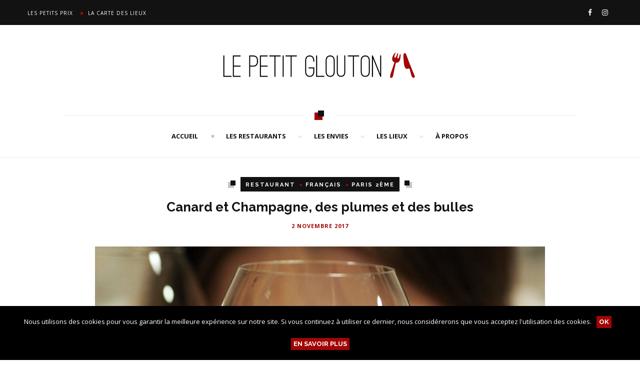

--- FILE ---
content_type: text/html; charset=UTF-8
request_url: https://lepetitglouton.fr/restaurants/canard-et-champagne-paris-75002/
body_size: 23947
content:
<!DOCTYPE html><html lang="fr-FR" prefix="og: http://ogp.me/ns#"><head><meta charset="UTF-8" /><meta content="True" name="HandheldFriendly" /><meta name="viewport" content="width=device-width, initial-scale=1, maximum-scale=1" /><style type="text/css" id="aoatfcss" media="all">html,body,div,span,applet,object,iframe,h1,h2,h3,h4,h5,h6,p,blockquote,pre,a,abbr,acronym,address,big,cite,code,del,dfn,em,img,ins,kbd,q,s,samp,small,strike,strong,tt,var,b,u,i,center,dl,dt,dd,ol,ul,li,fieldset,form,label,legend,table,caption,tbody,tfoot,thead,tr,th,td,article,aside,canvas,details,embed,figure,figcaption,footer,header,hgroup,menu,nav,output,ruby,section,summary,time,mark,audio,video{border:0;font-size:100%;font:inherit;vertical-align:baseline;margin:0;padding:0}* :focus{outline:0}.cf:before,.cf:after{content:" ";display:table}.cf:after{clear:both}.cf{*zoom:1;}.clear{clear:both}html{font-size:14px}body{position:relative;color:#232323;background:#fff;font-family:'Raleway',Arial,sans-serif;font-size:1rem;font-weight:400;line-height:1.8;background-position:center center;background-repeat:repeat;background-attachment:fixed}h1,h2,h3,h4,h5,h6{font-weight:700;color:#121212;margin-bottom:20px}h1{font-size:38px;line-height:1;text-transform:uppercase}h2{font-size:24px;line-height:1.2}h3{font-size:18px;line-height:1.4}h4{font-size:16px;line-height:1.3}h5{font-size:13px;line-height:1.3;text-transform:uppercase}h6{font-size:14px;line-height:1.3;letter-spacing:.5px;margin-top:0;font-weight:normal}p{margin-bottom:20px}a{color:#99ad5d;text-decoration:none;-webkit-transition:color .1s linear;transition:color .1s linear}a:hover{color:#121212}ul{list-style-type:disc}.custom-list{line-height:24px}strong{font-weight:bold}pre{font-family:monospace;color:#232323;background:#f0f0f0;padding:20px;margin-bottom:30px;overflow-x:scroll}img{height:auto;max-width:100%}.align-left{float:left;margin:6px 20px 0 0}.align-right{float:right;margin:6px 0 0 20px}.float-left{float:left}.float-right{float:right}.m-top-0{margin-top:0 !important}.p-top-0{padding-top:0}.m-bottom-0{margin-bottom:0 !important}.p-bottom-0{padding-bottom:0}.boxshadow .content{padding:40px;background:#fff;border:0;box-shadow:0 0 4px 0 rgba(0,0,0,0.1)}.last{margin-right:0 !important}.separator-blank{display:block;height:40px}dl{padding-bottom:10px}dt{font-weight:700;color:#121212;font-size:13px;text-transform:uppercase;margin-bottom:5px}dd{margin-left:20px;margin-bottom:20px}address{font-style:italic;font-weight:400;margin-bottom:20px}abbr{cursor:help}code{font-family:monospace;background:#f0f0f0;color:#232323;padding:4px 8px}em,var{font-style:italic;font-weight:400}form{overflow:hidden}#preloader{position:fixed;top:0;left:0;right:0;bottom:0;background-color:#fff;z-index:11000}#status{width:200px;height:200px;position:absolute;left:50%;top:50%;background-repeat:no-repeat;background-position:center;margin:-100px 0 0 -100px}.no-js #preloader{display:none}.content-section{background:#fff;overflow:hidden;border:0}.content-section:last-child{margin-bottom:80px}.content-section-title h3,.comment-reply-title{display:inline-block;position:relative;margin-bottom:20px;color:#121212;letter-spacing:.5px;text-transform:uppercase}.content-section-title h3:before,.comment-reply-title:before,.content-section-title h3:after,.comment-reply-title:after{content:"";display:block;position:absolute;top:50%}.content-section-title h3:before,.comment-reply-title:before{width:7px;height:7px;margin-top:-4px;right:-18px}.content-section-title h3:after,.comment-reply-title:after{right:-2028px;width:2000px;height:1px;margin-top:-2px;background:none !important;border-bottom:4px double #eaeaea}table{width:100%;text-align:left;border-collapse:collapse;border:1px solid #eaeaea;margin-bottom:30px}th{color:#fff;background:#121212;border-bottom:1px solid #fff;border-right:1px solid #fff}th a{color:#fff}th a:hover{color:#99ad5d}thead,tfoot{font-weight:700;text-transform:uppercase}td{border-bottom:1px solid #eaeaea;border-right:1px solid #eaeaea}th,td{padding:8px}tr:nth-child(even){background:#f4f4f4}caption{color:#99ad5d;border-collapse:collapse}.divider{margin-top:-6px;margin-bottom:30px;text-align:center;overflow:hidden;text-align:center}.title-top .divider{margin-bottom:35px}.header .divider{margin-bottom:0}.divider-center{position:relative;background:#121212;width:12px;height:12px;margin-left:4px;display:inline-block;-webkit-box-shadow:-5px 6px 0 2px;-moz-box-shadow:-5px 6px 0 2px;box-shadow:-5px 6px 0 2px}.divider-center:before,.divider-center:after{background:#eaeaea;content:"";display:block;height:1px;position:absolute;top:50%;width:4000%;margin-top:3px}.divider-center:before{right:100%;margin-right:30px}.divider-center:after{left:100%;margin-left:22px}.header,.header-classic{margin-bottom:40px;z-index:300;border-bottom:1px solid #eaeaea;width:100%;background:#fff;-webkit-transition:all .2s linear;transition:all .2s linear}.boxshadow .header{border-bottom:0;border-left:0;border-right:0;box-shadow:0 0 4px 0 rgba(0,0,0,0.1)}.header-inner,.header-classic{position:relative;border:0}.header-img{position:relative;background-repeat:no-repeat;background-position:bottom center;background-size:cover}.header-img:before{content:'';position:absolute;top:0;bottom:0;left:0;right:0}.header-bar-content{position:relative}.header-social{float:right;position:relative}.top-header-bar .header-social:after,.header-layout-1 .header-social:after{background:#e0ac70;height:5px;width:5px;display:inline-block;position:absolute;margin-right:-15px;right:0;top:50%;margin-top:-2px}.header-layout-1 .search-btn-header~.header-social:after,.top-header-bar .search-btn-header~.header-social:after{content:""}.top-header-bar .header-social li a{font-size:1em;color:#fff}.social-btn{display:none;border-radius:0;font-size:18px;color:#fff;padding:0;-webkit-transition:all .1s linear;transition:all .1s linear;float:right;width:40px;text-align:center}.close-social{display:none;position:absolute;right:20px;top:5px;font-size:14px;z-index:205}.header-layout-2 .social-btn{top:50%;margin-top:-16px;position:absolute;right:60px}.top-header-bar{background:#121212}.top-header-bar-inner{padding:10px 0;position:relative}.top-menu{float:left}.top-header-bar .menu-placeholder{color:#fff;text-align:right;float:right;font-size:13px;padding-bottom:0}.top-header-bar .social-btn{margin-top:-1px}.top-nav{list-style:none;margin-top:2px}.top-nav li{position:relative;display:inline;margin-right:30px}.top-nav li a{font-size:.714em;text-transform:uppercase;letter-spacing:1px}.top-nav li a:hover{color:#fff}.top-nav ul>li:not(:last-child):after{background:#99ad5d;content:"";height:5px;width:5px;display:inline-block;position:absolute;margin-left:15px;top:50%;margin-top:-1px}.page-title~.slider-full{margin-top:0}.header-layout-2.menu-top~.slider-full,.header-layout-1~.slider-full{margin-top:-30px}.header-layout-1 .main-nav>ul>li{padding:35px 0}.search-social-container{padding-top:25px}.header-layout-1 .header-social li a,.header-layout-2 .header-social li a{font-size:1.286em;color:#fff}.header-layout-1 .search-btn-header{border-left-color:#919191;margin-left:18px}.header-layout-1 .search-btn-header:before{margin-left:-24px}.header-layout-2 .header-bar-container{background:#fff;border:0}.header-layout-2 .main-nav{padding:0}.header-layout-2 .main-nav>ul>li{padding:28px 0 29px 0}.header-layout-2 .main-nav>ul li ul{margin-top:37px}.header-layout-2 .search-social-container{padding:0;position:relative}.header-layout-2 .header-social{float:right;border-left:1px solid;border-right:1px solid;padding:20px}.header-layout-2 .search-btn-header{padding:21px 25px;border-left:1px solid #eee;border-right:1px solid #eee;margin-left:0}.header-layout-2 .search-btn-header:before{display:none}.menu-bottom{box-shadow:none !important}.menu-bottom .header-bar-container{border-bottom:1px solid #eee;border-top:1px solid #eee}.site-name{margin-bottom:0;padding:60px 0}.logo a{display:inline-block}.site-description{margin-top:-40px;padding-bottom:30px}.logo{text-align:center}.logo-image{display:block;margin:0 auto;-webkit-transition:all .2s linear;transition:all .2s linear}.logo img{vertical-align:bottom}.search-btn-header{cursor:pointer;position:relative;z-index:5;font-size:16px;color:#fff;float:right;text-align:center;margin-left:8px;padding-left:18px;-webkit-transition:all .1s linear;transition:all .1s linear}.search-btn-header:hover{color:#99ad5d}.no-bullet-before:before{display:none}.no-border-left{border-left:0 !important}.header-classic .search-btn-header .fa{font-size:18px;font-weight:normal;padding-left:10px;padding-right:0}.top-header-bar .search-header::-webkit-input-placeholder{opacity:.7}.top-header-bar .search-header::-moz-placeholder{opacity:.7}.top-header-bar .search-header:-ms-input-placeholder{opacity:.7}.top-header-bar .search-header:-moz-placeholder{opacity:.7}.small-screen-search{display:none;position:absolute;bottom:10px;right:20px;height:42px;width:42px;line-height:40px;border:0}.search-container{width:100%;z-index:800;background-color:#fff;border-top:1px solid #eaeaea;display:none;position:absolute;bottom:0;box-shadow:0 1px 1px 0 rgba(0,0,0,0.1)}.top-header-bar .search-container .input-textbox{border:0;background:none;font-size:22px;width:100%;height:100%;padding:30px 0 34px 0}.search-container .input-textbox:-webkit-autofill{-webkit-box-shadow:0 0 0 1000px white inset}.search-container .input-textbox:focus{border:0}.search-container .search-button{display:none}.close-container .fa{color:#9c9c9c;font-size:14px;display:inline-block;-webkit-transition:color .1s linear;transition:color .1s linear}.close-container{float:right;display:block;position:absolute;right:10px;top:5px}.close-container:hover .fa{color:#99ad5d}.search-lead{font-size:32px;position:relative}.search-lead:before{content:"";position:absolute;width:60px;height:2px;background:#eaeaea;bottom:0;left:0;-webkit-transition:all .2s linear;transition:all .2s linear}.top-header-bar .search-container,.header-layout-2 .search-container{width:auto;right:0;border:0;box-shadow:none;width:auto;width:400px}.top-header-bar .search-container{background:#121212;top:0}.top-header-bar .search-container .input-textbox:-webkit-autofill{-webkit-text-fill-color:#fff !important}.header-layout-2 .search-container{bottom:0;top:0;right:1px;border-left:1px solid #eee}.top-header-bar .search-container .input-textbox,.header-layout-2 .search-container .input-textbox{padding:0 15px;font-size:10px;line-height:52px;text-transform:uppercase;letter-spacing:1px;border:0}.header-img .search-container{opacity:0;align-items:center;top:0}.no-flexbox .header-img .search-container{padding:22px 0}.no-flexbox.header-img .search-container .close-container{margin-top:0}.header-img .search-container .input-textbox{border:0}.header-layout-1 .search-container .close-container{margin-top:-20px}.header-layout-2 .search-container .input-textbox{color:#757575}.menu-placeholder{text-align:center;font-size:12px;padding:20px 0;font-weight:bold}.setup-menu-link{text-transform:uppercase}.top-menu .setup-menu-link:hover{color:#fff}.top-menu .menu-placeholder{padding-top:3px}.main-nav{margin:0 auto;font-size:13px;line-height:1;list-style:none;text-align:center}.header-classic .main-nav{margin-top:-9px}.header-img .main-nav{text-align:left;float:left;margin-left:-28px;border-top:0;position:relative;z-index:5}.header-bar-container{position:relative;border-bottom:1px solid #919191}.header-layout-2 .header-bar-container:before,.header-layout-2 .header-bar-container:after{content:'';width:0;height:0;position:absolute;left:50%}.header-layout-2 .header-bar-container:before{border-left:18px solid transparent;border-right:18px solid transparent;border-top:18px solid #fff;bottom:-18px;z-index:2;margin-left:-18px}.header-layout-2 .header-bar-container:after{display:none;border-left:19px solid transparent;border-right:19px solid transparent;border-top:19px solid #eee;bottom:-19px;z-index:1;margin-left:-19px}.menu-bottom .header-bar-container:before,.menu-bottom .header-bar-container:after{display:none !important}.menu-main-menu-container{z-index:120;position:relative}.main-nav ul li{list-style:none}.main-nav>ul>li{position:relative;display:inline-block;padding:35px 0}.main-nav>ul>li:not(:last-child):after,.main-nav>ul>li.menu-item-has-children:after{background:#bfbfbf;content:"";height:5px;width:5px;line-height:15px;display:inline-block;position:absolute;margin-left:-1px;top:50%;margin-top:-3px}.main-nav>ul>li.menu-item-has-children:hover:after{right:0}.main-nav>ul>li.menu-item-has-children:after{color:#d3d3d3;right:0;content:"\f107";font-size:14px;background:none;-webkit-transition:all .2s linear;transition:all .2s linear;font-family:FontAwesome;font-style:normal;font-weight:normal;line-height:15px;margin-top:-7px}.main-nav li a{color:#121212;text-transform:uppercase;font-weight:bold;padding:28px}.main-nav li a:hover,.main-nav li .active-nav{color:#99ad5d}.main-nav li ul li a{font-size:11px;font-weight:normal;color:#121212;letter-spacing:1px}.main-nav>ul li ul{width:240px;top:-999em;text-align:left;position:absolute;margin-left:20px;left:0;background:#fff;border-left:1px solid;border-right:1px solid;border-bottom:1px solid;border-color:#eaeaea}.main-nav>ul>li>ul{margin-top:50px}.main-nav ul li:hover li ul,.main-nav ul li.sfHover li ul{top:-999em;margin-top:1px}.main-nav ul li:hover ul,.main-nav ul li.sfHover ul{left:0;top:2.5em;z-index:99}.main-nav>ul li ul li{position:relative}.main-nav>ul li ul ul{margin-left:38px;border-left:1px solid #eaeaea}.main-nav>ul li ul ul li a:before,.main-nav>ul li ul ul li a:after{display:none}.main-nav>ul li ul li a{display:block;padding:16px 0 16px 15px;border-top:1px solid #eaeaea;-webkit-transition:all .1s linear;transition:all .1s linear}.main-nav>ul li ul li a:hover{color:#99ad5d}.main-nav>ul li ul li a:hover i{padding-right:10px}.has-submenu>ul>.has-submenu{position:relative}.main-nav>ul li ul li ul{top:-1px;left:100%}.main-nav ul li li:hover ul,.main-nav ul li li.sfHover ul,.main-nav ul li li li:hover ul,.main-nav ul li li li.sfHover ul{left:200px;top:-1px}.main-nav li ul li i{float:right;padding:0 15px 0 0;font-size:18px;margin-top:-3px;-webkit-transition:all .1s linear;transition:all .1s linear}.slicknav_menu{display:none;background:none}.slicknav_menu .slicknav_icon-bar{background-color:#fff;box-shadow:none}.mobile-menu .slicknav_btn{background:none;z-index:200;padding:15px;float:none;border-radius:2px;position:absolute;margin:0;top:50%;margin-top:-22px;left:0;-webkit-transition:all .1s linear;transition:all .1s linear}.slicknav_nav{top:100%;background:#fff;width:100%;position:absolute;left:0;z-index:70;box-shadow:0 1px 2px 0 rgba(0,0,0,0.1)}.slicknav_nav ul{margin:0}.slicknav_nav .slicknav_row:hover,.slicknav_nav a:hover{border-radius:0;color:#fff;background:#99ad5d}.slicknav_nav .slicknav_row:hover a{color:#fff}.slicknav_nav a{padding:10px;margin:0;text-decoration:none;color:#555;font-size:13px;text-transform:uppercase;font-weight:bold;border-radius:none;-webkit-transition:all .1s linear;transition:all .1s linear}.slicknav_menu .slicknav_menutxt{color:#121212;font-weight:normal;text-shadow:none;text-transform:uppercase;font-size:13px}.slicknav_nav .slicknav_row{padding:10px;margin:0;position:relative}.mobile-menu .slicknav_nav .slicknav_arrow{position:absolute;right:15px;font-size:18px;top:50%;margin-top:-16px}.slicknav_nav .slicknav_parent ul{padding-left:20px}.slicknav_open>a{background:#99ad5d}.slicknav_open>a>a,.slicknav_open>a>.slicknav_arrow{color:#fff}.slicknav_icon-bar{display:none;-webkit-transition:all .2s linear;transition:all .2s linear}.page-title{text-align:center;padding-top:25px;margin-bottom:70px;position:relative}.page-title h1,.page-title h2{font-size:30px;line-height:1;font-weight:800;color:#121212;margin-bottom:0;margin-left:3px;letter-spacing:2px;text-transform:uppercase}.page-subtitle{font-weight:700;font-size:.8571em;color:#99ad5d;display:block;text-transform:uppercase;margin-bottom:5px}.page-title-date{position:relative;padding-left:17px}.page-title-date:before{content:"";background:#e0ac70;display:block;position:absolute;top:50%;left:0;margin-top:-3px;display:inline-block;height:6px;width:6px}.page-title .divider{margin-bottom:0}.page-title .divider-center{width:10px;height:10px;margin-top:25px;margin-left:4px;-webkit-box-shadow:-4px 5px 0 1px;-moz-box-shadow:-4px 5px 0 1px;box-shadow:-4px 5px 0 1px}.page-title .divider-center:before,.page-title .divider-center:after{height:4px;background:#fff;margin-top:1px;width:150px;border-top:1px solid #eaeaea;border-bottom:1px solid #eaeaea}.section-404 .content-section{margin:120px auto 120px auto}.section-404 .divider-alt{margin-bottom:80px}.title-404{font-size:160px;text-align:center;color:#dedede;line-height:110px}.page-title-search{font-size:1.286em}.page-wrapper .post-img{margin-bottom:40px}.blog-list{font-size:0}.blog-post{font-size:14px;overflow:hidden}.blog-list article:last-child .divider-alt,.grid-post .divider-alt{display:none}.post-no-thumb{margin-top:0;overflow:visible}.blog-list .post-no-thumb:first-child{margin-top:0}.post-no-thumb .post-thumbnail,.post-no-thumb .post-gallery,.grid-post.post-no-thumb .post-thumbnail,.grid-post.post-no-thumb .post-gallery,.post-no-thumb.standard-post.title-top .post-thumbnail,.post-no-thumb.standard-post.title-top .post-gallery{margin-bottom:0}.post-no-thumb .quote-post-img-container{margin-bottom:40px}.title{position:relative;text-align:center;z-index:61;padding:0 30px;margin-bottom:30px}.standard-post .title{margin-bottom:40px}.title .post-title{font-size:26px;text-align:center;line-height:1.3;text-transform:none;margin-bottom:7px}.title .post-title a{color:#121212}.title .post-category{list-style:none}.post-category{text-align:center;position:relative;text-transform:uppercase;z-index:62;display:inline-block;font-size:.9286em;font-weight:bold;padding-bottom:10px}.title .post-category{padding:3px 0;margin-bottom:15px;background:#121212}.post-category li,.widget-post-thumbs .post-category a{display:inline-block;position:relative}.post-category li:not(:last-child):after{background:#e0ac70;content:"";height:4px;width:4px;line-height:15px;display:inline-block;position:absolute;margin-left:-1px;top:50%;margin-top:-1px}.featured-post-entry .post-category li:not(:last-child):after{margin-top:-2px}.title .post-category a{color:#fff;font-size:11px;letter-spacing:2px;padding:0 10px}.title .post-category:before,.title .post-category:after{background:#121212;content:"";display:block;height:10px;position:absolute;top:50%;width:10px;margin-top:-8px}.title .post-category:before{right:100%;margin-right:10px;box-shadow:-4px 4px 0 1px #c5c5c5}.title .post-category:after{left:100%;margin-left:10px;box-shadow:4px 4px 0 1px #c5c5c5}.title .meta{text-align:center;position:relative;z-index:100}.title-top .no-thumb{margin-bottom:30px}.thumb-placeholder{position:relative;display:block;height:554px;width:100%;background:#121212}.carousel-thumb-placeholder{margin-bottom:50px;position:relative;display:block;height:201px;width:100%;background:#121212}.meta i{margin-right:8px;color:#c2c2c2}.meta a{font-size:.786em;color:#c2c2c2;position:relative;margin:0 10px;-webkit-transition:color .1s linear;transition:color .1s linear;text-transform:uppercase;letter-spacing:1px}.meta a:hover{color:#99ad5d}.meta a:after{content:"";position:absolute;width:5px;height:5px;background:#e0ac70;right:-10px;top:50%;margin-top:-2px;-webkit-transition:all .2s linear;transition:all .2s linear}.meta a:last-child:after{display:none}.post-content{margin-bottom:40px}.mason-blog .post-content{margin-bottom:0}.blog-list-full{padding:0 120px 20px 120px}.simple-archive-view .title .post-category:before,.simple-archive-view .title .post-category:after{display:none}.post-tags{margin:-10px 0 40px 0}.post-tags i{margin-right:8px;color:#c2c2c2}.post-tags a{font-size:.786em;color:#c2c2c2;position:relative;margin:0 5px 0 1px;-webkit-transition:color .1s linear;transition:color .1s linear;text-transform:uppercase;letter-spacing:1px}.post-tags a:hover{color:#99ad5d}.post-tags span{display:inline-block;margin-left:5px;margin-right:5px}.mason-blog .grid-post{margin-bottom:30px}.masonry-2 .grid-post{width:555px}.masonry-3 .grid-post{width:360px}.mason-blog:after{content:'';display:block;clear:both}.mason-blog{margin-bottom:10px}.mason-blog .post-no-thumb{margin-top:50px}.mason-blog .title-bottom .no-thumb{padding-top:0}.mason-blog .post-no-thumb .post-thumbnail,.mason-blog .post-no-thumb .post-gallery{margin-bottom:70px}.masonry-3 .title-top .post-thumbnail,.masonry-3 .title-top .post-gallery{margin-bottom:30px}.grid-post .post-category a,.list-post .post-category a{color:#121212;-webkit-transition:color .1s linear;transition:color .1s linear}.grid-post .post-category,.list-post .post-category{margin-bottom:5px;background:none !important}.grid-post .post-thumbnail,.grid-post .post-gallery{margin-bottom:30px}.grid-post .quote-post-img-container,.grid-post .link-container{margin-bottom:40px}.grid-post.aligncenter{padding-right:15px}.blog-list .grid-post:nth-child(even),.standard-grid .grid-post:nth-child(odd){padding-left:15px;padding-right:0}.standard-grid .grid-post:nth-child(even),.grid-post:nth-child(odd){padding-right:15px;padding-left:0}.grid-post{margin-right:auto;display:inline-block;width:50%;box-sizing:border-box;vertical-align:top}.grid-post .title{margin-bottom:20px}.grid-post .post-footer-inner:before{display:none}.mason-blog .grid-post.aligncenter{padding-right:0}.mason-blog .grid-post:nth-child(even){padding-left:0}.list-post,.list-layout .format-quote,.list-layout .format-link{margin-bottom:40px;border-bottom:4px double #ededed}.list-post .post-thumbnail,.list-post .post-gallery{width:50%;float:left}.list-post .post-content{float:left;width:50%;box-sizing:border-box;padding-left:20px;margin-bottom:20px;margin-top:-8px;text-align:left}.post-no-thumb.list-post .post-content{float:none;width:auto;padding-left:0;margin-top:0}.post-no-thumb.list-post{margin-top:-8px}.list-post .title{margin-bottom:20px;text-align:left;padding:0}.list-post .title .post-title{font-size:18px;text-align:left;margin-bottom:2px}.list-post .post-category{margin-bottom:0;background:none !important}.list-post .post-category a{padding:0 20px 0 0}.list-post .title .post-categories li:not(:last-child):after{margin-left:-12px}.list-post .meta{text-align:left}.list-post .meta a{margin:0 15px 0 0}.list-post .meta a:after{right:-8px}.list-post .divider-alt{clear:both}.list-post .post-footer,.list-post .title .post-category:before,.list-post .title .post-category:after,.list-post .post-footer-inner:before{display:none}.list-post .more-link:before,.list-post .more-link:after,.simple-archive-view .more-link:before,.simple-archive-view .more-link:after{left:0}.list-post .more-link:before,.list-post .more-link:after,.list-post .more-link:hover:before,.list-post .more-link:hover:after,.simple-archive-view .more-link:before,.simple-archive-view .more-link:after,.simple-archive-view .more-link:hover:before,.simple-archive-view .more-link:hover:after{margin-left:0}.list-post .more-link-wrap{margin-top:-10px;margin-bottom:0;text-align:left}.intro-text{font-size:16px;line-height:26px;color:#121212;font-weight:400}.post-entry{padding-bottom:10px}.post-entry blockquote{background:url(img/quotes.png) no-repeat left 15px;margin-bottom:30px;padding:30px;text-align:center;position:relative}.post-entry blockquote:before,.post-entry blockquote:after{content:"";display:block;width:100px;height:1px;background:#eaeaea;position:absolute;left:50%;margin-left:-50px}.post-entry blockquote:before{top:5px}.post-entry blockquote:after{bottom:5px}.post-entry blockquote p:last-child{margin-bottom:0}.post-entry cite{color:#232323;text-align:left;text-shadow:none}.post-entry h1,.post-entry h2,.post-entry h3,.post-entry h4,.post-entry h5,.post-entry h6{margin:0 0 20px 0}.post-entry h1:first-child,.post-entry h2:first-child,.post-entry h3:first-child,.post-entry h4:first-child,.post-entry h5:first-child,.post-entry h6:first-child{margin-top:0}.post-entry p{margin-bottom:30px}.post-entry figure{margin-bottom:30px}.post-footer .meta{float:right;margin-top:-3px}.post-footer .meta a{font-size:.786em;text-transform:uppercase}.post-footer .no-tags span,.post-footer .no-tags i{color:#c2c2c2}.post-footer .no-tags span{font-size:11px;text-transform:uppercase}.post-footer{position:relative;border-top:1px solid #f1f1f1;border-bottom:1px solid #f1f1f1}.post-footer:before,.post-footer:after{content:"";position:absolute;height:1px;width:400px;background:#f1f1f1;left:50%;margin-left:-200px}.post-footer:before{top:5px}.post-footer:after{bottom:5px}.grid-post .post-footer:before,.grid-post .post-footer:after{width:300px;margin-left:-150px}.featured-more-link i{padding-left:10px}.featured-more-link{font-weight:700;text-transform:uppercase;font-size:.8571em;display:inline-block;color:#121212;position:relative;margin-bottom:20px;-webkit-transition:color .2s linear;transition:color .2s linear}.featured-more-link:hover{color:#99ad5d}.featured-more-link i{padding-left:10px}.featured-more-link:before{content:"";position:absolute;width:24px;height:2px;background:#99ad5d;top:-10px;left:0;-webkit-transition:all .2s linear;transition:all .2s linear}.featured-more-link:hover:before{width:50%}.more-link{font-weight:700;text-transform:uppercase;font-size:.9286em;margin-bottom:14px;display:inline-block;color:#121212;-webkit-transition:all .2s linear;transition:all .2s linear;position:relative;letter-spacing:1px}.more-link:before,.more-link:after{content:"";position:absolute;height:1px;background:#e0ac70;left:50%;-webkit-transition:all .1s linear;transition:all .1s linear}.more-link:before{margin-left:-30px;width:60px;bottom:-4px}.more-link:after{margin-left:-20px;width:40px;bottom:-8px}.more-link:hover:before{margin-left:-60px;width:120px}.more-link:hover:after{margin-left:-40px;width:80px}.more-link-wrap{text-align:center}.read-more-link{text-align:center;margin-bottom:20px;border-right:2px solid #fff}.post-footer .read-more-link{width:50%;float:left}.post-footer-section{height:55px;line-height:55px}.post-footer .meta-comments,.meta-likes{font-size:1.143em;float:left}.meta-comments i{padding-left:5px}.post-footer-inner{position:relative}.post-footer-inner:before{content:"";position:absolute;height:10px;width:10px;top:50%;background:#f5f5f5;left:50%;margin-top:-7px;margin-left:-4px;box-shadow:-4px 4px 0 1px #e0e0e0}.divider-alt{border:0;height:18px;height:28px;width:6px;border-top:6px solid #d0d0d0;border-bottom:6px solid #d0d0d0;margin:0 auto 40px auto;position:relative;left:7px;display:block}.divider-alt:before{content:"";position:absolute;height:6px;width:6px;top:50%;background:#d0d0d0;left:50%;margin-top:-3px;margin-left:-16px}.border-all,.border-left,.border-bottom,.border-top{padding:9px 12px;-webkit-transition:all .2s linear;transition:all .2s linear}.border-all:hover,.border-left:hover,.border-bottom:hover,.border-top:hover{color:#fff;background:#99ad5d;border-color:#99ad5d}.border-all{border:1px solid}.border-left{border-left:1px solid}.border-bottom{border-bottom:1px solid}.border-top{border-top:1px solid}.ribbon{display:inline-block;width:48px;height:48px;line-height:52px;position:absolute;text-align:center;top:15px;left:15px;z-index:100}.ribbon i{color:#fff;font-size:23px}.list-post.post-no-thumb .ribbon{right:-100%;top:8px}.share-post-container{float:left;text-align:center;margin-left:1px}.share-title{float:left;padding-right:21px;line-height:55px;margin-bottom:13px;font-size:.9286em;font-weight:700;text-transform:uppercase;position:relative;padding-left:1px;color:#c2c2c2}.share-title:after{content:"";position:absolute;width:5px;height:5px;background:#e0e0e0;top:50%;margin-left:-12px;-webkit-transition:all .2s linear;transition:all .2s linear;margin-top:-2px;right:0;margin-right:-2px}.grid-post .share-title,.masonry-3 .share-title{display:none !important}.share-post-container .social-links{list-style:none}.share-post-container .social-links a{font-size:1.143em;color:#c2c2c2;line-height:55px}.share-post-container .social-links li{margin:0 20px 3px 0}.social-links li{display:inline-block;text-align:center;-webkit-transition:all .1s linear;transition:all .1s linear}.social-links li:hover a{color:#99ad5d}.social-links li a{width:30px;height:30px;display:block;line-height:30px;font-size:21px}.post-footer .social-links li{display:block;float:left}.no-tag-post{float:none}.no-tag-post .social-links,.no-tag-post .share-title{float:left}.share-post-links li a{width:auto;height:auto;display:inline}.meta-likes,.zilla-likes-count{position:relative}.meta-likes{margin-right:30px}.recreation .zilla-likes{background:none;margin-bottom:0;padding-left:0;display:inline}.recreation .zilla-likes:hover,.recreation .zilla-likes.active{background:none}.zilla-likes:after{font-family:FontAwesome;content:"\f08a";padding-left:2px;font-weight:normal;-webkit-transition:all .2s linear;transition:all .2s linear}.page-wrapper .zilla-likes{font-size:1.3em;text-align:center;display:block;position:relative;padding-top:30px}.page-wrapper .zilla-likes:before{content:'';position:absolute;width:50px;height:1px;background:#eaeaea;left:50%;top:10px;margin-left:-25px}.page-wrapper .zilla-likes-count{font-size:1.1em}.page-wrapper .zilla-likes:after{padding-left:0}.page-wrapper .zilla-likes.active,.page-wrapper .zilla-likes:hover{padding-left:0 !important}.post-entry .zilla-likes{display:none}.widget_zilla_likes_widget .zilla-likes-count:hover:after,.widget_zilla_likes_widget .zilla-likes-count:after{font-family:FontAwesome;padding-left:8px;color:#c2c2c2;content:"\f004"}.widget_zilla_likes_widget .zilla-likes-count:hover{color:initial}.meta-likes:before{content:"";position:absolute;width:5px;height:5px;background:#c2c2c2;top:50%;margin-left:-12px;-webkit-transition:all .2s linear;transition:all .2s linear;margin-top:-2px;right:0;margin-right:-18px}.widget_zilla_likes_widget p{margin-bottom:30px;font-size:.9286em}.zilla-likes:hover:after{content:"\f004";font-weight:normal}.active.zilla-likes:after{content:"\f004"}.post-author-container{position:relative}.author-info{float:left;width:70%;margin:0 auto}.author-action{color:#c2c2c2;font-size:.9286em;text-transform:uppercase;font-weight:700}.author-info h4{margin-top:-3px;font-weight:normal;color:#121212;font-size:1.429em;line-height:1.2;margin-bottom:0;text-transform:none}.post-author-container .author-role{color:#99ad5d;display:block;margin-top:-5px;display:none}.post-author-container .share-post-container{float:none}.post-author-img{display:block;position:absolute;bottom:0;right:0}.post-author-img-c img{display:block;position:absolute;bottom:0;right:0;max-width:40%}.author-social{margin-top:15px}.author-social .social-links{float:left;margin:-4px 0 0 -5px}.author-social .social-links li a{height:28px;width:28px;display:block;line-height:28px;color:#c2c2c2;font-size:18px;line-height:28px}.author-social-tagline{float:left;padding-right:25px;line-height:1.53;margin-bottom:13px;font-size:.9286em;font-weight:700;text-transform:uppercase;color:#99ad5d;position:relative}.author-social-tagline:after{position:absolute;content:'';background-color:#c2c2c2;width:1px;top:0;right:5px;height:22px;-ms-transform:rotate(30deg);-webkit-transform:rotate(30deg);transform:rotate(30deg)}.no-author-text .author-info{text-align:center;float:none;margin-top:10px}.no-author-text .separator-blank{height:15px}.post-author-gravatar{background:#f9f9f9;padding:30px;margin-bottom:40px}.gravatar-author-img img{border-radius:50%;float:left;margin:6px 45px 0 6px;max-width:110px}.post-author-gravatar .author-info h4{margin-top:0}.post-author-gravatar .author-info h4 a{color:inherit}.post-author-gravatar .author-social{margin-top:0}.no-author-text.post-author-gravatar{background:none;padding:0;margin-top:-20px}.no-author-text .gravatar-author-img{text-align:center}.no-author-text .gravatar-author-img img{float:none;margin:0}.no-author-text .author-social .social-links{float:none;text-align:center;margin:0 0 10px 0}.related-post-gallery,.latest-post-gallery{margin-bottom:20px}.related-post{margin:0 5px 20px 5px}.blog-list-full .related-post-title,.related-post-title{display:inline-block;line-height:1.4;color:#121212;font-weight:bold;-webkit-transition:color .1s linear;transition:color .1s linear}.related-post-title{font-size:1em;letter-spacing:.5px}.blog-list-full .related-post-title{font-size:1.143em;font-size:1.214em;font-weight:normal;text-transform:none}.related-post-date i{margin-right:6px}.related-post .meta{margin-top:-3px}.related-posts .featured-post-entry{top:0;bottom:0;left:0;padding:20px;width:252px}.related-post-title:hover{color:#99ad5d}.related-post-thumb{display:block;margin-bottom:15px}.no-icon .related-post-thumb{margin-bottom:15px}.no-thumb-related{margin-top:30px}.comment{list-style:none}.comments{padding-bottom:10px}.no-comments{font-size:16px;color:#c2c2c2;padding-bottom:40px}.the-comment{position:relative;margin-bottom:20px;padding:20px;border:1px solid #f1f1f1;border-radius:3px}.comment-meta{display:block;margin-bottom:10px;margin-top:-5px}.comment-author img{position:absolute;border-radius:50%;margin-left:6px;box-shadow:0 0 0 5px white,0 0 0 6px #eaeaea}.bypostauthor .comment-author img{border-right-color:#99ad5d}.reply{position:absolute;top:10px;right:20px}.reply a{font-size:.9286em;font-weight:bold;text-transform:uppercase}.reply a:before{font-family:FontAwesome;content:"\f112";padding-right:6px;font-weight:normal}.reply a:hover{color:#121212}.comment-reply{margin-left:60px}.comments .children{margin-left:35px;padding-left:35px;border-left:1px solid #eaeaea;position:relative}.comments .children:before{content:'';width:9px;height:9px;display:block;position:absolute;background:#ddd;top:0;left:0;margin-left:-5px}.post-author-avatar,.comment-author{float:left;margin-right:20px}.comment-avatar{position:absolute;top:15px;left:15px}.comment-meta a time,.comment-meta{margin-bottom:10px;font-size:.9286em;color:#c2c2c2}.comment-meta a:hover time{color:#99ad5d}.comment-author-name,.comment-author-name a{text-transform:uppercase;font-size:.857em;font-style:normal;font-weight:bold;letter-spacing:.5px}.comment-author-name{color:#121212;margin-left:90px}.comment-author-name,.comment-content,.comment-meta{margin-left:90px}.textbox,.input-textbox{color:#757575;width:100%;box-sizing:border-box;padding:10px 12px;border:1px solid #eaeaea;font-family:inherit;font-size:inherit;-webkit-appearance:none;border-radius:0}input.search-button[type="submit"]{font-family:FontAwesome;font-size:.929em;margin-bottom:0;height:40px;font-weight:normal;border:0;cursor:pointer;-webkit-appearance:none;border-radius:0}.textbox:focus,.input-textbox:focus{border-bottom:1px solid #99ad5d}.input-textbox{width:86%;height:40px;float:left}.input-textbox.search-header::-ms-clear{display:none}.search-button{width:14%;line-height:40px;padding:0 !important;box-sizing:border-box;color:#fff;background-color:#99ad5d;-webkit-transition:background-color .2s linear;transition:background-color .2s linear}.search-button:hover{background-color:#121212}.search-button i{padding-right:0}.sidebar .search-box{padding:30px 30px 10px 30px}.input-holder,.comment-form-email,.comment-form-author{float:left;width:48%;margin-right:4%}.comment-form-email{margin-right:0}.comment-form-url,.comment-form-comment{width:100%;box-sizing:border-box}.comment-message{border:1px solid #eaeaea;line-height:1.8;height:135px;margin-top:2px;display:block}.form-submit .submit{margin-bottom:15px;cursor:pointer;padding:10px 15px;border:0;font-size:.8571em;font-family:'Raleway',Arial,sans-serif;color:#fff;background:#99ad5d;font-weight:700;text-transform:uppercase;-webkit-transition:background-color .2s linear;transition:background-color .2s linear;display:inline-block;-webkit-appearance:none;border-radius:0}.form-submit .submit:hover{background:#121212}#cancel-comment-reply-link{font-size:.929em;font-weight:400;text-transform:none;padding-left:7px}.post-pagination,.comments-pagination{clear:both;margin:20px 0 80px 0}.post-pagination a,.comments-pagination .page-numbers{font-size:.8571em;font-weight:700;text-transform:uppercase;color:#121212;position:relative;-webkit-transition:all .1s linear;transition:all .1s linear}.boxshadow .comments-pagination .page-numbers{box-shadow:0 0 2px 0 rgba(0,0,0,0.2);border:0}.comments-pagination a:hover{color:#fff;background:#99ad5d}.post-pagination .older-entries a{float:left}.post-pagination .newer-entries a{float:right}.post-pagination .older-entries i{padding-right:10px}.post-pagination .newer-entries i{padding-left:10px}.comments-pagination .page-numbers{padding:8px 14px}.comments-pagination .current{background:#99ad5d;color:#fff}.comments-pagination{text-align:center}.comments-pagination .page-numbers{margin-left:5px;padding:0;width:35px;height:35px;line-height:35px;display:inline-block;text-align:center}.older-entries a:before,.newer-entries a:after{color:#121212;font-family:FontAwesome;font-style:normal;font-weight:normal;font-size:.8571em;line-height:1.3;-webkit-transition:all .1s linear;transition:all .1s linear}.older-entries a:hover:after,.newer-entries a:hover:before{width:100%}.older-entries a:before{content:"\f053";padding-right:12px}.older-entries a:after{content:"";position:absolute;background:#e0ac70;height:2px;width:40px;bottom:-6px;right:0;-webkit-transition:all .2s linear;transition:all .2s linear}.newer-entries a:before{content:"";position:absolute;background:#e0ac70;height:2px;width:40px;bottom:-6px;left:0;-webkit-transition:all .2s linear;transition:all .2s linear}.newer-entries a:after{content:"\f054";padding-left:12px}.page-numbers.current{background:#99ad5d;color:#fff}.page-numbers{text-align:center;margin:0 2px;background:#fff;display:inline-block;width:35px;height:35px;line-height:34px;color:#121212;font-weight:600;border:1px solid #eaeaea;-webkit-transition:all .1s linear;transition:all .1s linear}.page-numbers:hover{color:#fff}.pagination-links{margin-bottom:45px}.slider-wrapper{overflow:hidden;margin-top:-20px}.featured-slider{position:relative;margin-bottom:40px;background-repeat:no-repeat;background-position:center center}.gallery-item img{display:block}.gallery-item{list-style:none}.featured-post-entry{position:absolute;width:380px;text-align:center;margin-left:-190px;top:auto;bottom:30px;right:auto;left:50%;z-index:2}.carousel-style .featured-post-entry{width:360px;margin-left:-180px}.featured-slider .featured-inner{padding:0 0 20px 0;position:relative}.featured-post-title{margin-bottom:5px;font-weight:normal}.featured-post-title a{color:#fff;text-shadow:1px 1px 1px #000;margin-bottom:15px;font-size:38px;line-height:1.2;-webkit-transition:all .3s ease-out;transition:all .3s ease-out;font-weight:bold}.featured-post-title a:hover{color:#fff;opacity:.8}.featured-post-entry .post-category,.featured-post-entry .meta{-webkit-transition:all .2s linear;transition:all .2s linear}.featured-post-entry .post-category{padding-bottom:6px}.featured-post-entry .post-category a{padding:0 10px;letter-spacing:1px}.featured-post-entry .post-category a:hover{color:inherit}.featured-inner:before,.featured-inner:after{content:"";position:absolute;height:1px;background:#e0ac70;left:50%;-webkit-transition:all .1s linear;transition:all .1s linear}.featured-inner:before{margin-left:-160px;width:320px;bottom:-4px}.featured-inner:after{margin-left:-120px;width:240px;bottom:-10px}.featured-inner:hover:before{width:240px;margin-left:-120px}.featured-inner:hover:after{width:180px;margin-left:-90px}.featured-post-entry .meta a{color:#fff}.featured-post-entry .meta a:after{right:-14px}.featured-slider .gallery-item{width:inherit;height:554px;margin:0 10px;background-position:center;background-size:cover;text-decoration:none;position:relative;top:auto;left:auto;-webkit-transition:all .3s linear;transition:all .3s linear}.featured-slider .gallery-item:before,.slide-center-style .featured-slider .slick-center:before,.carousel-style .featured-slider .slick-center:before{content:'';background:-webkit-linear-gradient(bottom,rgba(0,0,0,0),rgba(0,0,0,1));background:-o-linear-gradient(bottom,rgba(0,0,0,0),rgba(0,0,0,1));background:-moz-linear-gradient(bottom,rgba(0,0,0,0),rgba(0,0,0,1));background:linear-gradient(to bottom,rgba(0,0,0,0),rgba(0,0,0,1));opacity:.6;position:absolute;top:0;left:0;right:0;bottom:0;-webkit-transition:all .3s linear;transition:all .3s linear}.no-cssgradients .featured-slider .gallery-item:before,.no-cssgradients .slide-center-style .featured-slider .slick-center:before,.no-cssgradients .carousel-style .featured-slider .slick-center:before{background:#000;opacity:.3}.slide-center-style .gallery-item:before,.carousel-style .gallery-item:before{opacity:1}.slider-nav{color:#fff;font-size:36px;position:absolute;top:50%;height:50px;line-height:50px;margin-top:-26px;width:50px;text-align:center;z-index:1;opacity:0;visibility:hidden;-webkit-transition:all .2s linear;transition:all .2s linear}.slider-nav:hover{color:#fff;opacity:.8 !important}.featured-slider:hover .slider-nav,.recreation-posts-container:hover .slider-nav,.post-slideshow:hover .slider-nav{opacity:1;visibility:visible}.prev-slide{left:20px}.next-slide{right:20px}.featured-slider,.slider-posts-holder{height:inherit}.featured-slider{box-sizing:border-box;position:relative;margin-left:auto;margin-right:auto}.featured-slider .divider-center:before,.featured-slider .divider-center:after{width:80px}.slide-center-style .slick-list{overflow:visible}.slick-slide .featured-post-entry,.slick-no-sliding .slick-slide .featured-post-entry{bottom:0;opacity:0;visibility:hidden;-webkit-transition:bottom .3s linear,opacity .3s linear;transition:bottom .3s linear,opacity .3s linear}.slider-full .slick-active .featured-post-entry,.slick-center .featured-post-entry,.carousel-style .slick-slide:hover .featured-post-entry,.entry-visible .slick-slide .featured-post-entry{opacity:1;bottom:60px;-webkit-transition-delay:.4s;transition-delay:.4s;visibility:visible}.carousel-style .slick-slide:hover .featured-post-entry{-webkit-transition-delay:0s;transition-delay:0s}.carousel-style{margin-left:-1px}.slick-slider-single{margin-top:0}.slick-slider-single .slider-posts-holder{overflow:hidden}.slider-full{margin-top:-40px}.slider-full .gallery-item{margin:0;height:620px}.slider-full .featured-inner:before,.slider-full .featured-inner:after{left:0;margin-left:0}.slider-full .featured-inner:before{width:320px;bottom:-4px}.slider-full .featured-inner:after{width:240px;bottom:-10px}.slider-full .featured-inner:hover:before{width:260px}.slider-full .featured-inner:hover:after{width:180px}.slider-full .meta{margin-left:-10px}.slider-full .featured-slider .featured-post-entry{text-align:left;margin-left:-40px;left:50%;padding-left:0;width:530px;transform:translateX(-100%)}.slider-full .featured-post-entry{bottom:0;-webkit-transition-delay:.3s}.slider-full .slick-center .featured-post-entry{bottom:80px}.slider-full .featured-slider .featured-post-title a{font-size:48px}.slider-full .post-category{margin-left:-8px}.slider-posts-holder{visibility:hidden}.welcome-message{text-align:center;padding:0 100px;margin:10px 0 50px 0}.welcome-message h3{font-size:32px}.welcome-message h6{font-size:18px;text-transform:uppercase;color:#c5c5c5;margin-top:-20px}.welcome-message p{margin-bottom:40px}.welcome-message .divider{margin-bottom:35px}.welcome-divider:before,.welcome-divider:after{background:#eaeaea;content:"";display:block;height:1px;position:absolute;top:50%;width:4000%;margin-top:3px}.welcome-divider:before{right:100%;margin-right:30px}.welcome-divider:after{left:100%;margin-left:22px}.post-img{position:relative;display:block;height:auto;margin:0 auto;max-width:100%;-webkit-transition:all .2s linear;transition:all .2s linear}.post-thumbnail,.post-gallery{list-style:none;margin-bottom:50px;position:relative}.standard-post.title-top .post-thumbnail,.standard-post.title-top .post-gallery{margin-bottom:40px}.post-gallery .prev-slide{left:5px}.post-gallery .next-slide{right:5px}.link-container{padding:60px 20px}.masonry-3 .title-top .link-container{margin-bottom:0}.link-container:after{display:none}.link-inner{position:relative;text-align:center;margin-bottom:15px;z-index:2}.the-post-link{position:relative;font-size:20px;padding-bottom:5px;color:#fff;line-height:22px}.the-post-link:hover{color:#fff}.link-icon{color:#fff;position:relative;font-size:20px;width:41px;height:41px;line-height:38px;display:block;margin:0 auto}.link-icon:before,.link-icon:after{background:#c5c5c5;content:"";display:block;height:1px;position:absolute;top:50%;width:80px}.link-icon:before{right:100%;margin-right:10px}.link-icon:after{left:100%;margin-left:10px}.title-top .link-container{margin-bottom:40px}.the-post-link:before,.the-post-link:after{content:"";position:absolute;height:1px;background:#e0ac70;left:50%;-webkit-transition:all .1s linear;transition:all .1s linear}.the-post-link:before{margin-left:-30px;width:60px;bottom:-4px}.the-post-link:after{margin-left:-20px;width:40px;bottom:-8px}.the-post-link:hover:before{margin-left:-60px;width:120px}.the-post-link:hover:after{margin-left:-40px;width:80px}.quote-post-img-container{padding:30px 0;background:no-repeat center center;background-color:#121212;margin-bottom:40px}.mason-blog .title-top .quote-post-img-container,.mason-blog .quote-post-img-container{margin-bottom:0}.quote-post-img-container:after{display:none}.post-quote-holder{width:85%;padding:30px;margin:0 auto;position:relative;z-index:1}.quote-overlay{position:absolute;top:0;bottom:0;left:0;right:0}.post-quote,.quote-icon{text-shadow:1px 1px 0 #333;font-size:22px;line-height:1.3;color:#fff}.quote-icon{font-size:34px;font-weight:normal;letter-spacing:0}.post-quote-author{text-shadow:1px 1px 0 #333;font-size:1.286em;color:#fff;text-align:right;padding-top:10px}.title-top .quote-post-img-container{margin-bottom:40px}.post-quote-link{position:relative;font-size:20px;color:#fff;line-height:41px}.post-quote-link:hover{color:#fff}.post-quote-link:before,.post-quote-link:after{content:"";position:absolute;height:1px;background:#e0ac70;right:0;-webkit-transition:all .1s linear;transition:all .1s linear}.post-quote-link:before{width:60px;bottom:-4px}.post-quote-link:after{width:40px;bottom:-8px}.post-quote-link:hover:before{width:120px}.post-quote-link:hover:after{width:80px}.post-audio iframe{width:100%;height:266px;display:block}.wp-audio-shortcode{margin-bottom:30px}.post-audio p{display:none}.title-top .has-audio:hover:after,.title-top .has-video:hover:after,.title-top .hover:after{bottom:-20px}.simple-archive-view{padding-bottom:1px;margin-bottom:40px;background:#fff}.simple-archive-view .title,.simple-archive-view .post-title,.simple-archive-view .meta{text-align:left}.simple-archive-view .meta{margin-left:-10px}.simple-archive-view .title{padding:0}.simple-archive-view .title .post-category{padding:0;margin:0;margin-left:-10px;background:none}.simple-archive-view .title .post-category a{color:#121212}.simple-archive-view .post-title{margin:4px 0}.simple-archive-view .title .post-title{font-size:24px}.simple-archive-view .blog-post{padding-top:30px;margin-bottom:15px;padding-bottom:0;background:none;box-shadow:none;border-top:1px solid #eaeaea}.simple-archive-view .post-content{margin-bottom:0}.simple-archive-view .blog-post:first-child{border:0}.simple-archive-view .post-entry{padding-bottom:0;margin-bottom:30px}.simple-archive-view .content-section{margin-bottom:0;box-shadow:none}.simple-archive-view .more-link-wrap{text-align:left}.no-results{font-size:38px;line-height:38px;margin-bottom:10px;font-weight:800}.sidebar-box{background:#fff;margin-bottom:40px;padding:35px 30px 30px 30px;border:1px solid #eaeaea}.textwidget p:last-child{margin-bottom:0}.sidebar-title{padding-bottom:4px;margin:-10px 0 30px 0;border-bottom:4px double #eaeaea}.sidebar-title h4{text-transform:uppercase;font-weight:bold;color:#121212;margin-bottom:20px;position:relative;letter-spacing:.5px}.sidebar-title h4 span:before{content:'';position:absolute;background:#c5c5c5;width:11px;height:11px;-webkit-box-shadow:-5px 6px 0 2px #e0e0e0;-moz-box-shadow:-5px 6px 0 2px #e0e0e0;box-shadow:-4px 4px 0 2px #e0e0e0;top:50%;right:0;margin-top:-9px;-webkit-transition:all .2s linear;transition:all .2s linear}.sidebar-box:hover .sidebar-title h4 span:before{background:#121212}.sidebar-title i{float:right;color:#99ad5d;font-size:21px}.sidebar-box-content{padding:30px 30px 10px 30px}.author-widget{position:relative}.widget_recreation_author_widget{padding:0}.author-widget .author-info h3{font-weight:bold;color:#121212;margin-bottom:0}.author-text{margin-top:20px;margin-bottom:25px}.author-role{color:#99ad5d;display:block;margin-top:-1px;text-transform:uppercase;font-size:.857em;font-weight:bold;letter-spacing:1px}.author-widget-name{margin-bottom:30px}.author-image{display:block;position:absolute;bottom:-10px;right:-30px}.author-widget-image{position:relative}.author-widget-img{border-radius:50%;margin-bottom:30px}.author-widget .author-info{float:none;width:auto;text-align:center;padding:30px 30px 10px 30px}.author-widget .more-link{margin-bottom:30px}.author-widget .divider-alt{margin-bottom:30px}.social-widget .social-links li{float:none;display:inline-block;margin:5px 10px 0 10px}.social-widget .social-links li a{font-size:18px;height:auto;width:auto}.social-widget .social-links{float:none;margin-top:-5px;margin-left:-10px}.social-widget .social-links a{color:#121212}.category-list,.zilla-likes-popular-posts,.widget_pages ul,.widget_nav_menu ul,.widget_archive ul,.widget_meta ul,.widget_categories ul,.widget_recent_entries ul{list-style:none}.category-list li,.zilla-likes-popular-posts li,.widget_pages li,.widget_archive li,.widget_nav_menu li,.widget_meta li,.widget_categories li,.widget_recent_entries li{position:relative;z-index:10;margin-top:12px;padding-top:12px;border-top:1px solid #eaeaea}.category-list li:first-child,.zilla-likes-popular-posts li:first-child,.widget_pages li:first-child,.widget_nav_menu li:first-child,.widget_archive li:first-child,.widget_meta li:first-child,.widget_categories li:first-child,.widget_recent_entries li:first-child{border:0;padding:0;margin-top:-6px}.category-list li i,.zilla-likes-popular-posts li i,.widget_pages li i,.widget_nav_menu li i,.widget_archive li i,.widget_meta li i,.widget_categories li i,.widget_recent_entries li i{color:#c2c2c2;margin-right:10px;-webkit-transition:all .1s linear;transition:all .1s linear}.category-list li a,.zilla-likes-popular-posts li a,.widget_pages li a,.widget_nav_menu li a,.widget_archive li a,.widget_meta li a,.widget_categories li a,.widget_recent_entries li a{color:#FFF;padding-left:12px}.category-list li a:hover,.zilla-likes-popular-posts li a:hover,.widget_pages li a:hover,.widget_nav_menu li a:hover,.widget_meta li a:hover,.widget_archive li a:hover,.widget_categories li a:hover .widget_recent_entries li a:hover{color:#99ad5d;text-decoration:none}.category-list li a:before,.zilla-likes-popular-posts li a:before,.widget_pages li a:before,.widget_nav_menu li a:before,.widget_meta li a:before,.widget_archive li a:before,.widget_categories li a:before,.widget_recent_entries li a:before{content:"\f105";position:absolute;left:0;font-family:FontAwesome}.widget_recent_entries li span,.widget_nav_menu li span,.widget_archive li span,.widget_meta li span,.widget_categories li span{display:block;color:#c2c2c2}.category-list li a span{color:#c2c2c2;padding-left:5px}.widget_categories li ul,.widget_pages li ul,.widget_nav_menu li ul{border-top:1px solid #eaeaea;padding-top:20px;margin-top:12px;padding-left:20px}.widget_categories li ul,.widget_pages li ul,.widget_nav_menu li ul,{padding-bottom:0}.blog-post-thumbs{list-style:none}.widget-post-thumbs li{padding-top:16px}.widget-post-thumbs li:first-child{padding-top:0}.widget-post-thumbs li:last-child{padding-bottom:0}.blog-post-thumbs li img{float:left;margin-right:15px;width:80px;height:80px}.sidebar .post-details,.footer .post-details{line-height:1.25;display:table}.post-date{font-size:.9286em;color:#c2c2c2}.related-post-date{font-size:.786em;text-transform:uppercase;letter-spacing:1px}.blog-post-thumbs .post-date{padding-top:5px;margin-left:0}.blog-post-thumbs .post-category,.blog-post-thumbs .post-category a,.related-post .post-category{text-transform:none;font-size:.9286em;font-weight:normal;color:#99ad5d;letter-spacing:1px;-webkit-transition:color .1s linear;transition:color .1s linear}.blog-post-thumbs .post-category a:hover{color:#121212}.blog-post-thumbs .post-category{padding-bottom:5px}.widget-post-thumbs .post-category a{margin-right:16px}.widget-post-thumbs .post-category li:not(:last-child):after{margin-left:-8px;margin-top:-2px}.blog-post-thumbs li h5{margin-bottom:8px;padding-top:2px;line-height:14px;font-weight:600}.blog-post-thumbs li a{font-size:.9286em;color:#121212;font-weight:bold;line-height:1.4;text-transform:uppercase}.blog-post-thumbs li a:hover{text-decoration:none;color:#99ad5d}.widget_zilla_likes_widget p{text-align:center}.mc4wp-form{text-align:center}.mc4wp-form input[type=submit]:hover{background:#121212}.mc4wp-form input[type=text],.mc4wp-form input[type=email]{color:#757575;height:40px;width:100%;margin-bottom:10px;box-sizing:border-box;padding:10px 12px;border:1px solid #eaeaea;font-family:inherit;font-size:inherit;-webkit-appearance:none;border-radius:0}.mc4wp-form input[type=submit]{font-family:"Raleway",sans-serif;cursor:pointer;padding:10px 15px;border:0;width:100%;letter-spacing:1px;font-size:.8571em;line-height:1.7;text-transform:uppercase;color:#fff;background:#99ad5d;font-weight:700;-webkit-transition:background-color .2s linear;transition:background-color .2s linear;display:inline-block;-webkit-appearance:none;border-radius:0}.mc4wp-alert{margin-top:15px;font-size:.929em}.mc4wp-form input[type=radio]:checked:before{content:"";background:#121212;width:8px;height:8px;border-radius:50%;top:50%;left:50%;margin-top:-4px;margin-left:-4px}.mc4wp-form label{padding:5px 15px 10px 0;display:inline-block}.tagcloud{margin-top:-8px}.tagcloud a{display:inline-block;margin-right:5px;margin-top:8px;font-size:.929em !important;text-transform:lowercase;color:#c2c2c2;border:1px solid #eaeaea;padding:5px 12px;-webkit-transition:all .1s linear;transition:all .1s linear}.tagcloud a:hover{background:#99ad5d;border-color:#99ad5d;color:#fff}.stream-portfolio{list-style:none;margin-top:-10px;position:relative;z-index:10;margin-left:-5px}.col-row .col-row .stream-portfolio{margin-bottom:37px}.stream-portfolio li{position:relative;display:block;float:left;padding-top:5px;padding-left:5px;list-style-type:none;overflow:hidden}.stream-portfolio li img{-webkit-backface-visibility:hidden;-webkit-transition:all .3s ease;transition:all .3s ease}.stream-portfolio li a{z-index:2;position:relative}.stream-portfolio li{width:25%}.stream-portfolio li img{width:100%;vertical-align:middle}.no-csstransitions .stream-portfolio-overlay{display:none;-ms-filter:"alpha(opacity=80)"}.no-csstransitions .stream-portfolio li:hover .stream-portfolio-overlay{display:block}.stream-portfolio-overlay i{font-size:19px;color:#121212;position:absolute;top:50%;margin-top:-7px;left:50%;margin-left:-5px}.csstransitions .stream-portfolio li img:hover{opacity:.2}.stream-portfolio li a:hover{text-decoration:none}.facebook-page{margin-bottom:20px}.recreation-posts-container,.recreation-posts-container .related-post{position:relative;overflow:hidden}.recreation-posts-container .related-post{margin-bottom:0}.recreation-posts-container .related-post:before{content:'';background:-webkit-linear-gradient(bottom,rgba(0,0,0,0),rgba(0,0,0,0.3));background:-o-linear-gradient(bottom,rgba(0,0,0,0),rgba(0,0,0,0.3));background:-moz-linear-gradient(bottom,rgba(0,0,0,0),rgba(0,0,0,0.3));background:linear-gradient(to bottom,rgba(0,0,0,0),rgba(0,0,0,0.3));position:absolute;top:0;left:0;right:0;bottom:0;-webkit-transition:all .3s linear;transition:all .3s linear}.recreation-posts-container .related-post-thumb{margin-bottom:0}.recreation-posts-container .prev-slide{left:-5px}.recreation-posts-container .next-slide{right:-5px}.latest-post-title-container{width:70%;position:absolute;text-align:left;bottom:20px;left:20px;z-index:10}.latest-post-title-container .related-post-title{font-weight:bold;font-size:.857em;color:#fff;text-transform:uppercase;text-shadow:1px 1px 1px #000;letter-spacing:1px;padding:0;-webkit-transition:all .2s linear;transition:all .2s linear}.latest-post-title-container .related-post-title:hover{color:#fff;opacity:.8}.latest-post-title-container .related-post-date{color:#fff}.twitter-timeline{display:block !important}.footer-instagram{text-align:center;position:relative}.instagram-error{padding:20px 0;margin-bottom:3px}.instagram-follow{text-align:center;padding:20px;display:table;background:#fff;z-index:10;position:absolute;top:50%;left:50%;overflow:hidden;-webkit-transform:translate(-50%,-50%);-moz-transform:translate(-50%,-50%);-o-transform:translate(-50%,-50%);transform:translate(-50%,-50%)}.instagram-follow:after{content:"\f16d";font-family:FontAwesome;font-style:normal;font-weight:normal;text-decoration:inherit;position:absolute;font-size:60px;color:#f2f2f2;z-index:1;line-height:62px;top:50%;margin-top:-30px;right:10px;-webkit-transform:rotate(20deg);-ms-transform:rotate(20deg);transform:rotate(20deg)}.instagram-title{color:#121212;font-size:13px;font-weight:bold;position:relative;z-index:11;text-transform:uppercase}.instagram-title:hover{color:#99ad5d}.recreation-instagram-feed{background-color:#fff;position:relative;z-index:0;text-align:center}.instagram-item{margin-bottom:0;display:inline}.instagram-img{display:inline-block;vertical-align:bottom}.instagram-1 .instagram-img{width:100%}.instagram-2 .instagram-img{width:50%}.instagram-3 .instagram-img{width:33.33%}.instagram-4 .instagram-img{width:25%}.instagram-5 .instagram-img{width:20%}.instagram-6 .instagram-img{width:15.66%}.instagram-7 .instagram-img{width:14.28%}.instagram-8 .instagram-img{width:12.5%}.instagram-9 .instagram-img{width:11.11%}.instagram-10 .instagram-img{width:10%}.ad-image{display:block;margin:0 auto;-webkit-transition:all .1s linear;transition:all .1s linear}.ad-image:hover{opacity:.8}.widget_recreation_ads_image_widget{border:0;padding:0}.recreation-about-widget p:last-child,.recreation-about-widget .logo-image:last-child{margin-bottom:0}.recreation-about-widget .logo-image{margin-bottom:20px}.footer{background-color:#fff;position:relative;background-repeat:no-repeat;background-position:bottom center}.footer:before{content:'';position:absolute;top:0;bottom:0;left:0;right:0}.no-footer-social{border-top:4px double #eaeaea}.footer-top{padding-top:30px;position:relative}.footer .divider-alt{margin:0 auto}.divider-alt-outer{position:relative;overflow:hidden;margin-top:70px;margin-bottom:30px}.divider-alt-outer:before,.divider-alt-outer:after{background:#eaeaea;content:"";display:block;height:1px;position:absolute;top:50%;width:200px}.divider-alt-outer:before{right:50%;margin-right:30px}.divider-alt-outer:after{left:50%;margin-left:30px}.footer .divider-alt-outer.no-logo{margin:60px 0}.footer-top:after{content:"";height:2px;position:absolute;width:100%;bottom:-5px}.footer .divider-alt-outer{margin-bottom:0}.footer-bottom:before{height:2px;position:absolute;width:100%;top:-5px}.footer-box{margin-top:30px}.footer-main{padding-top:30px}.footer-box-inner{padding:0 10px}.footer-title{overflow:hidden}.footer-title h5{color:#FFF !important;font-weight:700;text-transform:uppercase;margin-bottom:30px;display:inline-block;position:relative}.footer-top .footer-title h5{color:#fff}.footer-title h5:before,.footer-title h5:after{content:"";display:block;position:absolute;top:50%}.footer-title h5:before{width:7px;height:7px;background:#c5c5c5 !important;margin-top:-4px;right:-18px}.footer-title h5:after{right:-2028px;width:2000px;height:1px;margin-top:-2px;background:none !important;border-bottom:4px double #eaeaea}.footer-box{font-size:.929em}.footer .logo{margin-top:0;position:relative;z-index:5}.social-footer{text-align:center;margin-bottom:10px}.social-footer li{display:inline-block;text-align:left;margin:0 20px 10px 20px;position:relative}.social-footer li a{display:block;position:relative;float:left;font-size:13px;line-height:24px;line-height:21px}.social-footer a{color:#fff;text-transform:uppercase;font-weight:700}.social-footer li i{color:#fff;font-size:24px;font-size:21px;padding-right:15px;float:left;-webkit-transition:all .1s linear;transition:all .1s linear}.footer-bottom{position:relative;background:none !important;position:relative;text-align:center;padding-bottom:30px}.bottom-left{float:left}.bottom-right{float:right}.footer .copyright{font-size:.9286em;line-height:2.31;margin-bottom:0;color:#9f9f9f}.footer .menu-placeholder{font-size:13px;padding-bottom:0}#footer-nav{list-style:none;margin-top:-10px}#footer-nav li{position:relative;display:inline;margin:0 15px 0 15px}#footer-nav li a{color:#9f9f9f;font-size:.8571em;font-weight:bold;text-transform:uppercase;letter-spacing:.5px}#footer-nav li a:hover{color:#fff}#footer-nav>li:not(:last-child):after{background:#99ad5d;content:"";height:5px;width:5px;display:inline-block;position:absolute;margin-left:15px;top:50%;margin-top:-1px}.scroll-top{display:none}.scroll-top a{width:44px;height:44px;border-radius:2px;text-align:center;line-height:43px;background:#000;position:fixed;bottom:20px;right:20px;text-transform:uppercase;font-size:16px;color:#fff;z-index:100;opacity:.3;-ms-filter:"alpha(opacity=30)";-webkit-transition:all .2s linear;transition:all .2s linear}.scroll-top a:hover{background-color:#99ad5d;color:#fff;text-decoration:none;opacity:1;-ms-filter:"alpha(opacity=100)"}.alignleft,img.alignleft{float:left;margin:6px 20px 10px 0}.alignright,img.alignright{float:right;margin:6px 0 10px 20px}.aligncenter,img.aligncenter{text-align:center;margin-left:auto;margin-right:auto}.alignnone,img.alignnone{display:block}.aligncenter .wp-caption-text,.alignnone .wp-caption-text{margin-bottom:20px}.wp-caption{max-width:100%;margin-bottom:40px;position:relative}.wp-caption:after{content:"";position:absolute;width:34px;height:1px;background:#c2c2c2;bottom:-10px;left:50%;margin-left:-17px;-webkit-transition:all .2s linear;transition:all .2s linear}.wp-caption p.wp-caption-text{text-align:center;margin-bottom:0;font-size:.857em}blockquote.left{margin-right:20px;text-align:right;margin-left:0;width:33%;float:left;border-left:0;border-right:3px solid #eaeaea;padding-right:30px;padding-left:0}blockquote.right{margin-left:20px;text-align:right;margin-right:0;width:33%;float:right}.post-entry ul,.post-entry ol,.comment-content ul,.comment-content ol,.textwidget ul,.textwidget ol{margin-bottom:30px;padding-left:20px}.post-entry ul ul li:before,.comment-content ul ul li:before,.textwidget ul ul li:before{display:none}.post-entry ul ul li,.comment-content ul ul li,.textwidget ul ul li{padding-left:0}.post-entry ul ul,.post-entry ol ol,.comment-content ul ul,.comment-content ol ol,.textwidget ul ul,.textwidget ol ol,.post-entry ol ul,.post-entry ul ol,.comment-content ol ul,.comment-content ul ol,.textwidget ol ul,.textwidget ul ol{margin-bottom:0;padding-left:20px}.post-entry ul ul,.comment-content ul ul,.textwidget ul ul{list-style-type:square}.post-entry ul ul ul,.comment-content ul ul ul,.textwidget ul ul ul{list-style-type:circle}.post-entry ul li,.post-entry ol li,.comment-content ul li,.comment-content ol li,.textwidget ul li,.textwidget ol li{margin-bottom:5px}.gallery dl img{border:0 !important}.gallery-caption{max-width:60%;font-size:.929em;text-align:left}.widget_calendar caption{padding-bottom:20px;margin-top:-5px;color:#121212;font-size:1.143em}.sidebar-box select{display:block;width:100%;background:#fff;border:1px solid #eaeaea;cursor:pointer;padding:10px 5px;color:#757575}.screen-reader-text{clip:rect(1px,1px,1px,1px);position:absolute !important;height:1px;width:1px;overflow:hidden}.widget_rss a{font-size:.9286em;font-weight:700;text-transform:uppercase;padding-bottom:10px;line-height:1.5;display:inline-block}.widget_rss li span{display:block;margin-top:-3px;margin-bottom:10px;font-size:.9286em}.widget_rss ul,.widget_recent_comments ul{list-style:none}.widget_rss li cite{font-size:.929em;color:#121212}.rssSummary{margin-bottom:10px}h4 .rsswidget{text-transform:none;font-weight:bold;color:#121212;font-size:1.143em;float:left;padding-bottom:0;padding-left:10px;position:relative}h4 .rsswidget:first-child{padding:0;margin:2px 0 0 0}.widget_rss li,.widget_recent_comments li{padding-top:15px;border-top:1px solid #eaeaea;margin-top:15px}.widget_rss li:first-child,.widget_recent_comments li:first-child{border-top:0;padding-top:0}.widget_recent_comments li{position:relative;padding-left:25px}.widget_recent_comments li:before{content:"\f0e5";color:#121212;position:absolute;left:0;font-family:FontAwesome}.widget_calendar table{margin-bottom:0}.twitter-tweet{margin-left:auto;margin-right:auto}.wpcf7 input{width:266px}div.wpcf7{overflow:hidden}.wpcf7 p{margin-bottom:20px}.wpcf7 input,.wpcf7 textarea{color:#757575;width:70%;min-height:40px;box-sizing:border-box;padding:7px 12px;border:1px solid #eaeaea;font-family:inherit;font-size:inherit;line-height:1.8;-webkit-transition:all .2s linear;transition:all .2s linear}.wpcf7 textarea{width:100%}.wpcf7 .wpcf7-submit{width:auto;cursor:pointer;padding:10px 15px;border:0;font-size:.8571em;font-family:'Raleway',Arial,sans-serif;color:#fff;background:#99ad5d;font-weight:700;text-transform:uppercase;-webkit-transition:background-color .2s linear;transition:background-color .2s linear;display:inline-block}.wpcf7 .wpcf7-submit:hover{background:#121212}div.wpcf7-response-output{padding:15px;position:relative;margin:-10px 0 20px 0}.wpcf7 input[type=radio],.wpcf7 input[type=checkbox],.mc4wp-form input[type=radio],.mc4wp-checkbox input{position:relative;border:1px solid #c2c2c2;background:#fff;color:#232323;clear:none;cursor:pointer;display:inline-block;line-height:0;height:18px;min-height:auto;margin:-4px 4px 0 0;outline:0;padding:0;text-align:center;vertical-align:middle;width:18px;min-width:18px;-webkit-appearance:none;-webkit-transition:.05s border-color ease-in-out;transition:.05s border-color ease-in-out}.wpcf7 input[type=radio]:checked:before,.wpcf7 input[type=checkbox]:checked:before,.mc4wp-form input[type=radio]:checked:before,.mc4wp-checkbox input:checked:before{font-family:FontAwesome;position:absolute;padding-top:5px;color:#fff;display:block;font-size:10px}.wpcf7 input[type=radio]:checked:before,.mc4wp-form input[type=radio]:checked:before{content:"";background:#121212;width:8px;height:8px;border-radius:50%;top:50%;left:50%;margin-top:-4px;margin-left:-4px}.wpcf7 input[type=checkbox]:checked:before,.mc4wp-checkbox input:checked:before{content:"\f00c";font-size:13px;top:3px;left:2px}.wpcf7 input[type=checkbox]:checked,.mc4wp-checkbox input:checked{background:#121212;border-color:#121212}.wpcf7 input[type=radio],.mc4wp-form input[type=radio]{border-radius:50%}.wpcf7 input[type=radio]:focus{border-color:#c2c2c2}span.wpcf7-list-item{margin-right:1em;margin-left:0 !important}.wpcf7 select{box-sizing:border-box;padding:10px;border-radius:2px;min-height:42px;border-color:#eaeaea;color:#232323;font-family:inherit}.wpcf7-quiz-label{margin-right:20px}.wpcf7 input[type=text]:focus,.wpcf7 input[type=email]:focus,.wpcf7 textarea:focus{border-top-left-radius:6px;border-bottom-right-radius:6px}.wpcf7-recaptcha{margin-bottom:30px}div.wpcf7-validation-errors,div.wpcf7-mail-sent-ok,.wpcf7-spam-blocked,.wpcf7-mail-sent-ng{margin-bottom:20px;position:relative;border-radius:2px}.post-entry div.wpcf7-mail-sent-ok{background:#e2f3c8;color:#404e2e;border:1px solid #a0c272}.post-entry div.wpcf7-validation-errors{background:#fff5c6;color:#62523a;border:1px solid #e0d594}.post-entry div.wpcf7-response-output{margin:0 0 20px 0;padding:20px 30px 20px 20px}.post-entry .wpcf7-mail-sent-ng{background:#ffd8c7;color:#5f393a;border:1px solid #f2b1b4}.post-entry .wpcf7-spam-blocked{background:#ffc181;color:#50360c;border:1px solid #ffab32}.post-entry .nifty_one_half,.post-entry .nifty_one_third,.post-entry .nifty_two_third,.post-entry .nifty_three_fourth,.post-entry .nifty_one_fourth,.post-entry .nifty_one_half_last,.post-entry .nifty_one_third_last,.post-entry .nifty_two_third_last,.post-entry .nifty_three_fourth_last,.post-entry .nifty_one_fourth_last{margin-bottom:0}.post-entry .tabs{margin-bottom:30px}.post-entry .accordion,.post-entry .nifty-toggle~.nifty-toggle{margin-bottom:30px}.post-entry .info-box{margin-bottom:30px}.recreation .nifty-section-title{position:relative;margin-bottom:20px;padding:0 10px 10px 25px;color:#121212;text-transform:none;margin-top:10px !important;border-bottom:4px double #ededed;display:block}.recreation .nifty-section-title:after{display:none}.recreation .nifty-section-title:before{height:10px;width:10px;margin-top:4px;margin-left:4px;-webkit-box-shadow:-4px 5px 0 1px;-moz-box-shadow:-4px 5px 0 1px;box-shadow:-4px 5px 0 1px;top:0}.recreation .nifty-tab-panels{padding:15px;background:#f9f9f9}.recreation .nifty-tabs-nav-holder{margin-bottom:0;border:0}.recreation .nifty-tab-nav:before,.recreation .nifty-tab-nav:after,.recreation .nifty-tab-nav-active span:before,.recreation .nifty-tab-nav-active span:after,.recreation .nifty-tab-nav li:not(:last-child):after,.recreation .post-entry .nifty-tab-nav li:not(:last-child):after{display:none}.recreation .nifty-tab-nav li{background:#fff;-webkit-transition:all .2s linear;transition:all .2s linear}.recreation .nifty-tab-nav .nifty-tab-nav-active{background:#f9f9f9}@media all and (-ms-high-contrast:none),(-ms-high-contrast:active){.header-layout-2 .search-container .input-textbox{margin-top:-12px}.header-layout-2 .main-nav>ul li ul{margin-top:39px}}</style><link rel="preload" as="style" media="all" href="https://lepetitglouton.fr/wp-content/cache/autoptimize/css/autoptimize_d809134c231d62dbb68c9132ed26d252.css" onload="this.onload=null;this.rel='stylesheet'" /><noscript id="aonoscrcss"><link type="text/css" media="all" href="https://lepetitglouton.fr/wp-content/cache/autoptimize/css/autoptimize_d809134c231d62dbb68c9132ed26d252.css" rel="stylesheet" /></noscript><title>Canard et Champagne - Restaurant, Paris 2ème - Le petit glouton</title><meta name="description" content="Restaurant Canard et Champagne, 57 Passage des Panoramas, 75002 Paris. En quelques mots : Quartier Opéra, Bistrot, Branché, Viande et Grillardes"/><link rel="canonical" href="https://lepetitglouton.fr/restaurants/canard-et-champagne-paris-75002/" /><meta property="og:locale" content="fr_FR" /><meta property="og:type" content="article" /><meta property="og:title" content="Canard et Champagne - Restaurant, Paris 2ème - Le petit glouton" /><meta property="og:description" content="Restaurant Canard et Champagne, 57 Passage des Panoramas, 75002 Paris. En quelques mots : Quartier Opéra, Bistrot, Branché, Viande et Grillardes" /><meta property="og:url" content="https://lepetitglouton.fr/restaurants/canard-et-champagne-paris-75002/" /><meta property="og:site_name" content="Le petit glouton" /><meta property="article:publisher" content="http://www.facebook.com/lepetitgloutonblog" /><meta property="article:tag" content="Terrasse" /><meta property="article:tag" content="Branché" /><meta property="article:tag" content="Quartier Opéra" /><meta property="article:tag" content="Viande &amp; Grillade" /><meta property="article:section" content="Restaurant" /><meta property="article:published_time" content="2017-11-02T21:02:08+01:00" /><meta property="article:modified_time" content="2018-01-22T22:21:18+01:00" /><meta property="og:updated_time" content="2018-01-22T22:21:18+01:00" /><meta property="og:image" content="https://lepetitglouton.fr/wp-content/uploads/2017/10/PA070402.jpg" /><meta property="og:image:secure_url" content="https://lepetitglouton.fr/wp-content/uploads/2017/10/PA070402.jpg" /><meta property="og:image:width" content="1920" /><meta property="og:image:height" content="1080" /><meta name="twitter:card" content="summary" /><meta name="twitter:description" content="Restaurant Canard et Champagne, 57 Passage des Panoramas, 75002 Paris. En quelques mots : Quartier Opéra, Bistrot, Branché, Viande et Grillardes" /><meta name="twitter:title" content="Canard et Champagne - Restaurant, Paris 2ème - Le petit glouton" /><meta name="twitter:image" content="https://lepetitglouton.fr/wp-content/uploads/2017/10/PA070402.jpg" /> <script type='application/ld+json'>{"@context":"http:\/\/schema.org","@type":"WebSite","@id":"#website","url":"https:\/\/lepetitglouton.fr\/","name":"Le petit glouton","potentialAction":{"@type":"SearchAction","target":"https:\/\/lepetitglouton.fr\/?s={search_term_string}","query-input":"required name=search_term_string"}}</script> <script type='application/ld+json'>{"@context":"http:\/\/schema.org","@type":"Organization","url":"https:\/\/lepetitglouton.fr\/restaurants\/canard-et-champagne-paris-75002\/","sameAs":["http:\/\/www.facebook.com\/lepetitgloutonblog","https:\/\/www.instagram.com\/le_petit_glouton\/"],"@id":"#organization","name":"Le petit glouton","logo":"https:\/\/lepetitglouton.fr\/wp-content\/uploads\/2017\/08\/lepetitglouton.png"}</script> <link rel='dns-prefetch' href='//maxcdn.bootstrapcdn.com' /><link rel='dns-prefetch' href='//s.w.org' /><link rel="alternate" type="application/rss+xml" title="Le petit glouton &raquo; Flux" href="https://lepetitglouton.fr/feed/" /> <script type="text/javascript">window._wpemojiSettings = {"baseUrl":"https:\/\/s.w.org\/images\/core\/emoji\/2.4\/72x72\/","ext":".png","svgUrl":"https:\/\/s.w.org\/images\/core\/emoji\/2.4\/svg\/","svgExt":".svg","source":{"concatemoji":"https:\/\/lepetitglouton.fr\/wp-includes\/js\/wp-emoji-release.min.js?ver=4.9.3"}};
			!function(a,b,c){function d(a,b){var c=String.fromCharCode;l.clearRect(0,0,k.width,k.height),l.fillText(c.apply(this,a),0,0);var d=k.toDataURL();l.clearRect(0,0,k.width,k.height),l.fillText(c.apply(this,b),0,0);var e=k.toDataURL();return d===e}function e(a){var b;if(!l||!l.fillText)return!1;switch(l.textBaseline="top",l.font="600 32px Arial",a){case"flag":return!(b=d([55356,56826,55356,56819],[55356,56826,8203,55356,56819]))&&(b=d([55356,57332,56128,56423,56128,56418,56128,56421,56128,56430,56128,56423,56128,56447],[55356,57332,8203,56128,56423,8203,56128,56418,8203,56128,56421,8203,56128,56430,8203,56128,56423,8203,56128,56447]),!b);case"emoji":return b=d([55357,56692,8205,9792,65039],[55357,56692,8203,9792,65039]),!b}return!1}function f(a){var c=b.createElement("script");c.src=a,c.defer=c.type="text/javascript",b.getElementsByTagName("head")[0].appendChild(c)}var g,h,i,j,k=b.createElement("canvas"),l=k.getContext&&k.getContext("2d");for(j=Array("flag","emoji"),c.supports={everything:!0,everythingExceptFlag:!0},i=0;i<j.length;i++)c.supports[j[i]]=e(j[i]),c.supports.everything=c.supports.everything&&c.supports[j[i]],"flag"!==j[i]&&(c.supports.everythingExceptFlag=c.supports.everythingExceptFlag&&c.supports[j[i]]);c.supports.everythingExceptFlag=c.supports.everythingExceptFlag&&!c.supports.flag,c.DOMReady=!1,c.readyCallback=function(){c.DOMReady=!0},c.supports.everything||(h=function(){c.readyCallback()},b.addEventListener?(b.addEventListener("DOMContentLoaded",h,!1),a.addEventListener("load",h,!1)):(a.attachEvent("onload",h),b.attachEvent("onreadystatechange",function(){"complete"===b.readyState&&c.readyCallback()})),g=c.source||{},g.concatemoji?f(g.concatemoji):g.wpemoji&&g.twemoji&&(f(g.twemoji),f(g.wpemoji)))}(window,document,window._wpemojiSettings);</script> <link rel='stylesheet' id='sb-font-awesome-css'  href='https://maxcdn.bootstrapcdn.com/font-awesome/4.7.0/css/font-awesome.min.css' type='text/css' media='all' /> <script type='text/javascript'>var cnArgs = {"ajaxurl":"https:\/\/lepetitglouton.fr\/wp-admin\/admin-ajax.php","hideEffect":"fade","onScroll":"no","onScrollOffset":"100","cookieName":"cookie_notice_accepted","cookieValue":"TRUE","cookieTime":"7862400","cookiePath":"\/","cookieDomain":"","redirection":"","cache":""};</script> <link rel='https://api.w.org/' href='https://lepetitglouton.fr/wp-json/' /><link rel="EditURI" type="application/rsd+xml" title="RSD" href="https://lepetitglouton.fr/xmlrpc.php?rsd" /><link rel="wlwmanifest" type="application/wlwmanifest+xml" href="https://lepetitglouton.fr/wp-includes/wlwmanifest.xml" /><meta name="generator" content="WordPress 4.9.3" /><link rel='shortlink' href='https://lepetitglouton.fr/?p=749' /><link rel="alternate" type="application/json+oembed" href="https://lepetitglouton.fr/wp-json/oembed/1.0/embed?url=https%3A%2F%2Flepetitglouton.fr%2Frestaurants%2Fcanard-et-champagne-paris-75002%2F" /><link rel="alternate" type="text/xml+oembed" href="https://lepetitglouton.fr/wp-json/oembed/1.0/embed?url=https%3A%2F%2Flepetitglouton.fr%2Frestaurants%2Fcanard-et-champagne-paris-75002%2F&#038;format=xml" /> <noscript><style>.lazyload { display: none; }</style></noscript><link rel="icon" href="https://lepetitglouton.fr/wp-content/uploads/2017/09/favicon-80x80.jpg" sizes="32x32" /><link rel="icon" href="https://lepetitglouton.fr/wp-content/uploads/2017/09/favicon-300x300.jpg" sizes="192x192" /><link rel="apple-touch-icon-precomposed" href="https://lepetitglouton.fr/wp-content/uploads/2017/09/favicon-300x300.jpg" /><meta name="msapplication-TileImage" content="https://lepetitglouton.fr/wp-content/uploads/2017/09/favicon-300x300.jpg" /></head><body class="post-template-default single single-post postid-749 single-format-image recreation"><header id="header" class="header header-classic"><div class="top-header-bar cf"><div class="container top-header-bar-inner"><div class="mobile-nav-buttons cf"><div class="mobile-menu"></div></div><div class="top-menu"><div class="menu-header-menu-container"><nav class="top-nav"><ul id="top-menu"><li id="menu-item-537" class="menu-item menu-item-type-custom menu-item-object-custom menu-item-537"><a href="https://lepetitglouton.fr/tag/paris/petits-prix/">Les petits prix</a></li><li id="menu-item-405" class="menu-item menu-item-type-post_type menu-item-object-page menu-item-405"><a href="https://lepetitglouton.fr/bonnes-adresses-a-paris/">La carte des lieux</a></li></ul></nav></div></div><div class="header-social"> <a class="close-social" href="#"><i class="fa fa-times"></i></a><ul class="social-links cf"><li><a href="http://www.facebook.com/lepetitgloutonblog" target="_blank"><i class="fa fa-facebook"></i></a></li><li><a href="http://instagram.com/le_petit_glouton" target="_blank"><i class="fa fa-instagram"></i></a></li></ul></div> <a class="social-btn" href="#"><i class="fa fa-share-alt"></i></a></div></div><div class="header-inner"><div class="logo"><h1 class="site-name"><a href="https://lepetitglouton.fr/"> <img class="logo-image" data-retina-src="https://lepetitglouton.fr/wp-content/uploads/2017/08/logo-lepetitglouton-retina.png" src="https://lepetitglouton.fr/wp-content/uploads/2017/08/logo-lepetitglouton.png" alt="Le petit glouton" /> </a></h1></div><div class="container divider divider-full"> <span class="divider-center"></span></div><div class="nav-container"><div class="menu-menu-principal-container"><nav class="main-nav"><ul id="menu"><li id="menu-item-117" class="menu-item menu-item-type-custom menu-item-object-custom menu-item-117"><a href="/">Accueil</a></li><li id="menu-item-411" class="menu-item menu-item-type-taxonomy menu-item-object-category current-post-ancestor current-menu-parent current-post-parent menu-item-has-children menu-item-411"><a href="https://lepetitglouton.fr/restaurants/">Les restaurants</a><ul class="sub-menu"><li id="menu-item-1127" class="menu-item menu-item-type-taxonomy menu-item-object-category menu-item-1127"><a href="https://lepetitglouton.fr/restaurants/americain/">Américain</a></li><li id="menu-item-659" class="menu-item menu-item-type-taxonomy menu-item-object-category menu-item-659"><a href="https://lepetitglouton.fr/restaurants/argentin/">Argentin</a></li><li id="menu-item-917" class="menu-item menu-item-type-taxonomy menu-item-object-category menu-item-917"><a href="https://lepetitglouton.fr/restaurants/bresilien/">Brésilien</a></li><li id="menu-item-918" class="menu-item menu-item-type-taxonomy menu-item-object-category menu-item-918"><a href="https://lepetitglouton.fr/restaurants/chinois/">Chinois</a></li><li id="menu-item-658" class="menu-item menu-item-type-taxonomy menu-item-object-category menu-item-658"><a href="https://lepetitglouton.fr/restaurants/coreen/">Coréen</a></li><li id="menu-item-417" class="menu-item menu-item-type-taxonomy menu-item-object-category current-post-ancestor current-menu-parent current-post-parent menu-item-417"><a href="https://lepetitglouton.fr/restaurants/francais/">Français</a></li><li id="menu-item-242" class="menu-item menu-item-type-taxonomy menu-item-object-category menu-item-242"><a href="https://lepetitglouton.fr/restaurants/italien/">Italien</a></li><li id="menu-item-657" class="menu-item menu-item-type-taxonomy menu-item-object-category menu-item-657"><a href="https://lepetitglouton.fr/restaurants/thailandais/">Thaïlandais</a></li></ul></li><li id="menu-item-241" class="menu-item menu-item-type-custom menu-item-object-custom menu-item-has-children menu-item-241"><a href="#">Les envies</a><ul class="sub-menu"><li id="menu-item-454" class="menu-item menu-item-type-custom menu-item-object-custom menu-item-454"><a href="https://lepetitglouton.fr/tag/paris/bar-a-vin">Bar à vins</a></li><li id="menu-item-1085" class="menu-item menu-item-type-custom menu-item-object-custom menu-item-1085"><a href="https://lepetitglouton.fr/tag/paris/bistrot/">Bistrot</a></li><li id="menu-item-919" class="menu-item menu-item-type-custom menu-item-object-custom menu-item-919"><a href="https://lepetitglouton.fr/tag/paris/brunchs/">Brunch</a></li><li id="menu-item-920" class="menu-item menu-item-type-custom menu-item-object-custom menu-item-920"><a href="https://lepetitglouton.fr/tag/paris/petits-prix/">Petits prix</a></li><li id="menu-item-1086" class="menu-item menu-item-type-custom menu-item-object-custom menu-item-1086"><a href="https://lepetitglouton.fr/tag/paris/poisson-fruit-de-mer/">Poisson &#038; Fruit de Mer</a></li><li id="menu-item-829" class="menu-item menu-item-type-custom menu-item-object-custom menu-item-829"><a href="https://lepetitglouton.fr/tag/paris/pizza/">Pizza</a></li><li id="menu-item-536" class="menu-item menu-item-type-custom menu-item-object-custom menu-item-536"><a href="https://lepetitglouton.fr/tag/paris/street-food/">Street food</a></li><li id="menu-item-830" class="menu-item menu-item-type-custom menu-item-object-custom menu-item-830"><a href="https://lepetitglouton.fr/tag/paris/viande-grillade/">Viande &#038; Grillade</a></li></ul></li><li id="menu-item-261" class="menu-item menu-item-type-custom menu-item-object-custom menu-item-has-children menu-item-261"><a href="#">Les lieux</a><ul class="sub-menu"><li id="menu-item-304" class="menu-item menu-item-type-custom menu-item-object-custom menu-item-has-children menu-item-304"><a href="#">Arrondissements 1 à 10</a><ul class="sub-menu"><li id="menu-item-260" class="menu-item menu-item-type-taxonomy menu-item-object-category menu-item-260"><a href="https://lepetitglouton.fr/paris-75001/">Paris 1er</a></li><li id="menu-item-296" class="menu-item menu-item-type-taxonomy menu-item-object-category current-post-ancestor current-menu-parent current-post-parent menu-item-296"><a href="https://lepetitglouton.fr/paris-75002/">Paris 2ème</a></li><li id="menu-item-297" class="menu-item menu-item-type-taxonomy menu-item-object-category menu-item-297"><a href="https://lepetitglouton.fr/paris-75003/">Paris 3ème</a></li><li id="menu-item-298" class="menu-item menu-item-type-taxonomy menu-item-object-category menu-item-298"><a href="https://lepetitglouton.fr/paris-75004/">Paris 4ème</a></li><li id="menu-item-299" class="menu-item menu-item-type-taxonomy menu-item-object-category menu-item-299"><a href="https://lepetitglouton.fr/paris-75005/">Paris 5ème</a></li><li id="menu-item-300" class="menu-item menu-item-type-taxonomy menu-item-object-category menu-item-300"><a href="https://lepetitglouton.fr/paris-75006/">Paris 6ème</a></li><li id="menu-item-301" class="menu-item menu-item-type-taxonomy menu-item-object-category menu-item-301"><a href="https://lepetitglouton.fr/paris-75007/">Paris 7ème</a></li><li id="menu-item-302" class="menu-item menu-item-type-taxonomy menu-item-object-category menu-item-302"><a href="https://lepetitglouton.fr/paris-75008/">Paris 8ème</a></li><li id="menu-item-303" class="menu-item menu-item-type-taxonomy menu-item-object-category menu-item-303"><a href="https://lepetitglouton.fr/paris-75009/">Paris 9ème</a></li><li id="menu-item-285" class="menu-item menu-item-type-taxonomy menu-item-object-category menu-item-285"><a href="https://lepetitglouton.fr/paris-75010/">Paris 10ème</a></li></ul></li><li id="menu-item-305" class="menu-item menu-item-type-custom menu-item-object-custom menu-item-has-children menu-item-305"><a href="#">Arrondissements 11 à 20</a><ul class="sub-menu"><li id="menu-item-286" class="menu-item menu-item-type-taxonomy menu-item-object-category menu-item-286"><a href="https://lepetitglouton.fr/paris-75011/">Paris 11ème</a></li><li id="menu-item-287" class="menu-item menu-item-type-taxonomy menu-item-object-category menu-item-287"><a href="https://lepetitglouton.fr/paris-75012/">Paris 12ème</a></li><li id="menu-item-288" class="menu-item menu-item-type-taxonomy menu-item-object-category menu-item-288"><a href="https://lepetitglouton.fr/paris-75013/">Paris 13ème</a></li><li id="menu-item-289" class="menu-item menu-item-type-taxonomy menu-item-object-category menu-item-289"><a href="https://lepetitglouton.fr/paris-75014/">Paris 14ème</a></li><li id="menu-item-290" class="menu-item menu-item-type-taxonomy menu-item-object-category menu-item-290"><a href="https://lepetitglouton.fr/paris-75015/">Paris 15ème</a></li><li id="menu-item-291" class="menu-item menu-item-type-taxonomy menu-item-object-category menu-item-291"><a href="https://lepetitglouton.fr/paris-75016/">Paris 16ème</a></li><li id="menu-item-292" class="menu-item menu-item-type-taxonomy menu-item-object-category menu-item-292"><a href="https://lepetitglouton.fr/paris-75017/">Paris 17ème</a></li><li id="menu-item-293" class="menu-item menu-item-type-taxonomy menu-item-object-category menu-item-293"><a href="https://lepetitglouton.fr/paris-75018/">Paris 18ème</a></li><li id="menu-item-294" class="menu-item menu-item-type-taxonomy menu-item-object-category menu-item-294"><a href="https://lepetitglouton.fr/paris-75019/">Paris 19ème</a></li><li id="menu-item-295" class="menu-item menu-item-type-taxonomy menu-item-object-category menu-item-295"><a href="https://lepetitglouton.fr/paris-75020/">Paris 20ème</a></li></ul></li></ul></li><li id="menu-item-119" class="menu-item menu-item-type-post_type menu-item-object-page menu-item-119"><a href="https://lepetitglouton.fr/a-propos/">À propos</a></li></ul></nav></div></div></div></header><div class="container cf"><div class="row"><div class="col-md-12"><div class="blog-list-full"><article class="blog-post cf title-top  post-749 post type-post status-publish format-image has-post-thumbnail hentry category-restaurants category-francais category-paris-75002 tag-terrasse tag-branche tag-quartier-opera tag-viande-grillade post_format-post-format-image"><header class="title "><div class="post-category"><ul class="post-categories"><li><a href="https://lepetitglouton.fr/restaurants/" rel="category tag">Restaurant</a></li><li><a href="https://lepetitglouton.fr/restaurants/francais/" rel="category tag">Français</a></li><li><a href="https://lepetitglouton.fr/paris-75002/" rel="category tag">Paris 2ème</a></li></ul></div><h1 class="post-title">Canard et Champagne, des plumes et des bulles</h1><div class="meta"> <a class="post-header-date" href="https://lepetitglouton.fr/restaurants/canard-et-champagne-paris-75002/"> 2 novembre 2017 </a></div></header><div class="post-thumbnail"> <noscript><IMG width="1140" height="641" src="https://lepetitglouton.fr/wp-content/uploads/2017/10/PA070402-1140x641.jpg" class="post-img wp-post-image" alt="" srcset="https://lepetitglouton.fr/wp-content/uploads/2017/10/PA070402-1140x641.jpg 1140w, https://lepetitglouton.fr/wp-content/uploads/2017/10/PA070402-300x169.jpg 300w, https://lepetitglouton.fr/wp-content/uploads/2017/10/PA070402-768x432.jpg 768w, https://lepetitglouton.fr/wp-content/uploads/2017/10/PA070402-1024x576.jpg 1024w" sizes="(max-width: 1140px) 100vw, 1140px"></noscript> <img width="1140" height="641" src="[data-uri]" class="post-img wp-post-image lazyload" alt="" srcset="[data-uri] 1140w" sizes="(max-width: 1140px) 100vw, 1140px" data-srcset="https://lepetitglouton.fr/wp-content/uploads/2017/10/PA070402-1140x641.jpg 1140w, https://lepetitglouton.fr/wp-content/uploads/2017/10/PA070402-300x169.jpg 300w, https://lepetitglouton.fr/wp-content/uploads/2017/10/PA070402-768x432.jpg 768w, https://lepetitglouton.fr/wp-content/uploads/2017/10/PA070402-1024x576.jpg 1024w" data-src="https://lepetitglouton.fr/wp-content/uploads/2017/10/PA070402-1140x641.jpg"></div><div class="post-content"><div class="post-entry"><h2><em>Le concept</em></h2><p><strong>Quoi de mieux que des produits comme le canard et le champagne pour représenter la gastronomie française.</strong> Installé depuis plusieurs années dans le passage des Panoramas, le restaurant est très convoité. On peut souligner la superbe décoration, la facade en bois typique parisienne, on retrouve une référence cinématographique dans la grande salle du haut avec une affiche du film « Le grand restaurant ». Comme son nom l’indique, on y déguste uniquement du canard, de l’entrée au plat. Certes le choix est restreint, mais le produit phare reste le canard et vous ne serez pas déçu.</p><h2><em>La dégustation</em></h2><p>Quelques détails concernant les produits proposés à la carte. Pour les entrées, on à 3 possibilités : <strong>le foie gras de canard chutney de saison, la terrine de canard et piquillos et l’entrée du moment selon la saison.</strong> Après une première mise en bouche, on passe à la suite avec une sélection de 3 plats : le demi magret de canard label rouge, le traditionnel confit de canard et l’insolite burger french paradox. Le tout est accompagné de différentes garnitures (à volonté), comme des pommes allumettes, de la purée et des légumes de saison. <strong>Une petite préférence pour le magret très savoureux et le burger avec son pain brioché !</strong> Pas de canard pour le dessert, mais un choix varié de 5-6 produits, en particulier les profiteroles et la tarte au chocolat praliné de la patisserie Dupain. Parlons un peu du champagne, la carte recense plus d’une trentaines de références, du brut, au blanc de blanc, en passant par le rosé.<strong> Dans les premiers prix, vous pouvez déguster la cuvée Canard et Champagne JM Sélèque, frais et fruité qui s’associe bien avec le canard.</strong> Une carte des vins est également à disposition.</p><h2><em>Dernière plume</em></h2><p>Vous aimez le canard ? Vous aimez le champagne ? <strong>Alors pas d’hésitations, le petit glouton vous recommande ce restaurant.</strong> Pour les amateurs de brunch, une formule à 29€ est disponible le dimanche.</p><hr> <address><p style="text-align: center;"><span style="color: #a20505;"><strong>Canard et Champagne</strong></span><br> <strong>57 Passage des Panoramas</strong><br> <strong> 75002 Paris<br> </strong></p><p style="text-align: center;">Téléphone : +33 9 81 83 95 69<br> Horaires : 12h-15h &amp; 19h-23h du lundi au samedi. Le dimanche de 12h à 17h.<br> Métro : L8, L9 Grands Boulevards</p><p style="text-align: center;">Formule 17,50€ le midi<br> Formules 28€, 34€, 44€ et 64€ le soir<br> Brunch 29€ le dimanche<br> <a class="button medium-btn border" target="_blank" style="background-color: #a20505;" href="http://frenchparadox.paris/fr/"><i class="btn-icon-first fa fa-tv"></i>Site web</a></p> </address><p><noscript><IMG class="aligncenter size-full wp-image-750" src="https://lepetitglouton.fr/wp-content/uploads/2017/10/PA070392.jpg" alt="Restaurant Canard et Champagne 75002" width="1920" height="1080" srcset="https://lepetitglouton.fr/wp-content/uploads/2017/10/PA070392.jpg 1920w, https://lepetitglouton.fr/wp-content/uploads/2017/10/PA070392-300x169.jpg 300w, https://lepetitglouton.fr/wp-content/uploads/2017/10/PA070392-768x432.jpg 768w, https://lepetitglouton.fr/wp-content/uploads/2017/10/PA070392-1024x576.jpg 1024w, https://lepetitglouton.fr/wp-content/uploads/2017/10/PA070392-1140x641.jpg 1140w" sizes="(max-width: 1920px) 100vw, 1920px"></noscript><img class="aligncenter size-full wp-image-750 lazyload" src="[data-uri]" alt="Restaurant Canard et Champagne 75002" width="1920" height="1080" srcset="[data-uri] 1920w" sizes="(max-width: 1920px) 100vw, 1920px" data-srcset="https://lepetitglouton.fr/wp-content/uploads/2017/10/PA070392.jpg 1920w, https://lepetitglouton.fr/wp-content/uploads/2017/10/PA070392-300x169.jpg 300w, https://lepetitglouton.fr/wp-content/uploads/2017/10/PA070392-768x432.jpg 768w, https://lepetitglouton.fr/wp-content/uploads/2017/10/PA070392-1024x576.jpg 1024w, https://lepetitglouton.fr/wp-content/uploads/2017/10/PA070392-1140x641.jpg 1140w" data-src="https://lepetitglouton.fr/wp-content/uploads/2017/10/PA070392.jpg"></p><p><noscript><IMG class="aligncenter size-full wp-image-759" src="https://lepetitglouton.fr/wp-content/uploads/2017/10/PA070407.jpg" alt="Restaurant Canard et Champagne 75002" width="1920" height="1080" srcset="https://lepetitglouton.fr/wp-content/uploads/2017/10/PA070407.jpg 1920w, https://lepetitglouton.fr/wp-content/uploads/2017/10/PA070407-300x169.jpg 300w, https://lepetitglouton.fr/wp-content/uploads/2017/10/PA070407-768x432.jpg 768w, https://lepetitglouton.fr/wp-content/uploads/2017/10/PA070407-1024x576.jpg 1024w, https://lepetitglouton.fr/wp-content/uploads/2017/10/PA070407-1140x641.jpg 1140w" sizes="(max-width: 1920px) 100vw, 1920px"></noscript><img class="aligncenter size-full wp-image-759 lazyload" src="[data-uri]" alt="Restaurant Canard et Champagne 75002" width="1920" height="1080" srcset="[data-uri] 1920w" sizes="(max-width: 1920px) 100vw, 1920px" data-srcset="https://lepetitglouton.fr/wp-content/uploads/2017/10/PA070407.jpg 1920w, https://lepetitglouton.fr/wp-content/uploads/2017/10/PA070407-300x169.jpg 300w, https://lepetitglouton.fr/wp-content/uploads/2017/10/PA070407-768x432.jpg 768w, https://lepetitglouton.fr/wp-content/uploads/2017/10/PA070407-1024x576.jpg 1024w, https://lepetitglouton.fr/wp-content/uploads/2017/10/PA070407-1140x641.jpg 1140w" data-src="https://lepetitglouton.fr/wp-content/uploads/2017/10/PA070407.jpg"></p><p><noscript><IMG class="aligncenter size-full wp-image-760" src="https://lepetitglouton.fr/wp-content/uploads/2017/10/PA070410.jpg" alt="Restaurant Canard et Champagne 75002" width="1920" height="1080" srcset="https://lepetitglouton.fr/wp-content/uploads/2017/10/PA070410.jpg 1920w, https://lepetitglouton.fr/wp-content/uploads/2017/10/PA070410-300x169.jpg 300w, https://lepetitglouton.fr/wp-content/uploads/2017/10/PA070410-768x432.jpg 768w, https://lepetitglouton.fr/wp-content/uploads/2017/10/PA070410-1024x576.jpg 1024w, https://lepetitglouton.fr/wp-content/uploads/2017/10/PA070410-1140x641.jpg 1140w" sizes="(max-width: 1920px) 100vw, 1920px"></noscript><img class="aligncenter size-full wp-image-760 lazyload" src="[data-uri]" alt="Restaurant Canard et Champagne 75002" width="1920" height="1080" srcset="[data-uri] 1920w" sizes="(max-width: 1920px) 100vw, 1920px" data-srcset="https://lepetitglouton.fr/wp-content/uploads/2017/10/PA070410.jpg 1920w, https://lepetitglouton.fr/wp-content/uploads/2017/10/PA070410-300x169.jpg 300w, https://lepetitglouton.fr/wp-content/uploads/2017/10/PA070410-768x432.jpg 768w, https://lepetitglouton.fr/wp-content/uploads/2017/10/PA070410-1024x576.jpg 1024w, https://lepetitglouton.fr/wp-content/uploads/2017/10/PA070410-1140x641.jpg 1140w" data-src="https://lepetitglouton.fr/wp-content/uploads/2017/10/PA070410.jpg"></p><p><noscript><IMG class="aligncenter size-full wp-image-758" src="https://lepetitglouton.fr/wp-content/uploads/2017/10/PA070397.jpg" alt="Restaurant Canard et Champagne 75002" width="1920" height="1080"></noscript><img class="aligncenter size-full wp-image-758 lazyload" src="[data-uri]" alt="Restaurant Canard et Champagne 75002" width="1920" height="1080" data-src="https://lepetitglouton.fr/wp-content/uploads/2017/10/PA070397.jpg"></p><p><noscript><IMG class="aligncenter size-full wp-image-761" src="https://lepetitglouton.fr/wp-content/uploads/2017/10/PA070414.jpg" alt="Restaurant Canard et Champagne 75002" width="1920" height="1080" srcset="https://lepetitglouton.fr/wp-content/uploads/2017/10/PA070414.jpg 1920w, https://lepetitglouton.fr/wp-content/uploads/2017/10/PA070414-300x169.jpg 300w, https://lepetitglouton.fr/wp-content/uploads/2017/10/PA070414-768x432.jpg 768w, https://lepetitglouton.fr/wp-content/uploads/2017/10/PA070414-1024x576.jpg 1024w, https://lepetitglouton.fr/wp-content/uploads/2017/10/PA070414-1140x641.jpg 1140w" sizes="(max-width: 1920px) 100vw, 1920px"></noscript><img class="aligncenter size-full wp-image-761 lazyload" src="[data-uri]" alt="Restaurant Canard et Champagne 75002" width="1920" height="1080" srcset="[data-uri] 1920w" sizes="(max-width: 1920px) 100vw, 1920px" data-srcset="https://lepetitglouton.fr/wp-content/uploads/2017/10/PA070414.jpg 1920w, https://lepetitglouton.fr/wp-content/uploads/2017/10/PA070414-300x169.jpg 300w, https://lepetitglouton.fr/wp-content/uploads/2017/10/PA070414-768x432.jpg 768w, https://lepetitglouton.fr/wp-content/uploads/2017/10/PA070414-1024x576.jpg 1024w, https://lepetitglouton.fr/wp-content/uploads/2017/10/PA070414-1140x641.jpg 1140w" data-src="https://lepetitglouton.fr/wp-content/uploads/2017/10/PA070414.jpg"></p><p><noscript><IMG class="aligncenter size-full wp-image-762" src="https://lepetitglouton.fr/wp-content/uploads/2017/10/PA070415.jpg" alt="Restaurant Canard et Champagne 75002" width="1920" height="1080" srcset="https://lepetitglouton.fr/wp-content/uploads/2017/10/PA070415.jpg 1920w, https://lepetitglouton.fr/wp-content/uploads/2017/10/PA070415-300x169.jpg 300w, https://lepetitglouton.fr/wp-content/uploads/2017/10/PA070415-768x432.jpg 768w, https://lepetitglouton.fr/wp-content/uploads/2017/10/PA070415-1024x576.jpg 1024w, https://lepetitglouton.fr/wp-content/uploads/2017/10/PA070415-1140x641.jpg 1140w" sizes="(max-width: 1920px) 100vw, 1920px"></noscript><img class="aligncenter size-full wp-image-762 lazyload" src="[data-uri]" alt="Restaurant Canard et Champagne 75002" width="1920" height="1080" srcset="[data-uri] 1920w" sizes="(max-width: 1920px) 100vw, 1920px" data-srcset="https://lepetitglouton.fr/wp-content/uploads/2017/10/PA070415.jpg 1920w, https://lepetitglouton.fr/wp-content/uploads/2017/10/PA070415-300x169.jpg 300w, https://lepetitglouton.fr/wp-content/uploads/2017/10/PA070415-768x432.jpg 768w, https://lepetitglouton.fr/wp-content/uploads/2017/10/PA070415-1024x576.jpg 1024w, https://lepetitglouton.fr/wp-content/uploads/2017/10/PA070415-1140x641.jpg 1140w" data-src="https://lepetitglouton.fr/wp-content/uploads/2017/10/PA070415.jpg"></p><p><noscript><IMG class="aligncenter size-full wp-image-763" src="https://lepetitglouton.fr/wp-content/uploads/2017/10/PA070419.jpg" alt="Restaurant Canard et Champagne 75002" width="1920" height="1080" srcset="https://lepetitglouton.fr/wp-content/uploads/2017/10/PA070419.jpg 1920w, https://lepetitglouton.fr/wp-content/uploads/2017/10/PA070419-300x169.jpg 300w, https://lepetitglouton.fr/wp-content/uploads/2017/10/PA070419-768x432.jpg 768w, https://lepetitglouton.fr/wp-content/uploads/2017/10/PA070419-1024x576.jpg 1024w, https://lepetitglouton.fr/wp-content/uploads/2017/10/PA070419-1140x641.jpg 1140w" sizes="(max-width: 1920px) 100vw, 1920px"></noscript><img class="aligncenter size-full wp-image-763 lazyload" src="[data-uri]" alt="Restaurant Canard et Champagne 75002" width="1920" height="1080" srcset="[data-uri] 1920w" sizes="(max-width: 1920px) 100vw, 1920px" data-srcset="https://lepetitglouton.fr/wp-content/uploads/2017/10/PA070419.jpg 1920w, https://lepetitglouton.fr/wp-content/uploads/2017/10/PA070419-300x169.jpg 300w, https://lepetitglouton.fr/wp-content/uploads/2017/10/PA070419-768x432.jpg 768w, https://lepetitglouton.fr/wp-content/uploads/2017/10/PA070419-1024x576.jpg 1024w, https://lepetitglouton.fr/wp-content/uploads/2017/10/PA070419-1140x641.jpg 1140w" data-src="https://lepetitglouton.fr/wp-content/uploads/2017/10/PA070419.jpg"></p><p><noscript><IMG class="aligncenter size-full wp-image-764" src="https://lepetitglouton.fr/wp-content/uploads/2017/10/PA070422.jpg" alt="Restaurant Canard et Champagne 75002" width="1920" height="1080" srcset="https://lepetitglouton.fr/wp-content/uploads/2017/10/PA070422.jpg 1920w, https://lepetitglouton.fr/wp-content/uploads/2017/10/PA070422-300x169.jpg 300w, https://lepetitglouton.fr/wp-content/uploads/2017/10/PA070422-768x432.jpg 768w, https://lepetitglouton.fr/wp-content/uploads/2017/10/PA070422-1024x576.jpg 1024w, https://lepetitglouton.fr/wp-content/uploads/2017/10/PA070422-1140x641.jpg 1140w" sizes="(max-width: 1920px) 100vw, 1920px"></noscript><img class="aligncenter size-full wp-image-764 lazyload" src="[data-uri]" alt="Restaurant Canard et Champagne 75002" width="1920" height="1080" srcset="[data-uri] 1920w" sizes="(max-width: 1920px) 100vw, 1920px" data-srcset="https://lepetitglouton.fr/wp-content/uploads/2017/10/PA070422.jpg 1920w, https://lepetitglouton.fr/wp-content/uploads/2017/10/PA070422-300x169.jpg 300w, https://lepetitglouton.fr/wp-content/uploads/2017/10/PA070422-768x432.jpg 768w, https://lepetitglouton.fr/wp-content/uploads/2017/10/PA070422-1024x576.jpg 1024w, https://lepetitglouton.fr/wp-content/uploads/2017/10/PA070422-1140x641.jpg 1140w" data-src="https://lepetitglouton.fr/wp-content/uploads/2017/10/PA070422.jpg"></p><p><noscript><IMG class="aligncenter size-full wp-image-756" src="https://lepetitglouton.fr/wp-content/uploads/2017/10/PA070395.jpg" alt="Restaurant Canard et Champagne 75002" width="1920" height="1080" srcset="https://lepetitglouton.fr/wp-content/uploads/2017/10/PA070395.jpg 1920w, https://lepetitglouton.fr/wp-content/uploads/2017/10/PA070395-300x169.jpg 300w, https://lepetitglouton.fr/wp-content/uploads/2017/10/PA070395-768x432.jpg 768w, https://lepetitglouton.fr/wp-content/uploads/2017/10/PA070395-1024x576.jpg 1024w, https://lepetitglouton.fr/wp-content/uploads/2017/10/PA070395-1140x641.jpg 1140w" sizes="(max-width: 1920px) 100vw, 1920px"></noscript><img class="aligncenter size-full wp-image-756 lazyload" src="[data-uri]" alt="Restaurant Canard et Champagne 75002" width="1920" height="1080" srcset="[data-uri] 1920w" sizes="(max-width: 1920px) 100vw, 1920px" data-srcset="https://lepetitglouton.fr/wp-content/uploads/2017/10/PA070395.jpg 1920w, https://lepetitglouton.fr/wp-content/uploads/2017/10/PA070395-300x169.jpg 300w, https://lepetitglouton.fr/wp-content/uploads/2017/10/PA070395-768x432.jpg 768w, https://lepetitglouton.fr/wp-content/uploads/2017/10/PA070395-1024x576.jpg 1024w, https://lepetitglouton.fr/wp-content/uploads/2017/10/PA070395-1140x641.jpg 1140w" data-src="https://lepetitglouton.fr/wp-content/uploads/2017/10/PA070395.jpg"></p><p><noscript><IMG class="aligncenter size-full wp-image-765" src="https://lepetitglouton.fr/wp-content/uploads/2017/10/PA070423.jpg" alt="Restaurant Canard et Champagne 75002" width="1920" height="1080" srcset="https://lepetitglouton.fr/wp-content/uploads/2017/10/PA070423.jpg 1920w, https://lepetitglouton.fr/wp-content/uploads/2017/10/PA070423-300x169.jpg 300w, https://lepetitglouton.fr/wp-content/uploads/2017/10/PA070423-768x432.jpg 768w, https://lepetitglouton.fr/wp-content/uploads/2017/10/PA070423-1024x576.jpg 1024w, https://lepetitglouton.fr/wp-content/uploads/2017/10/PA070423-1140x641.jpg 1140w" sizes="(max-width: 1920px) 100vw, 1920px"></noscript><img class="aligncenter size-full wp-image-765 lazyload" src="[data-uri]" alt="Restaurant Canard et Champagne 75002" width="1920" height="1080" srcset="[data-uri] 1920w" sizes="(max-width: 1920px) 100vw, 1920px" data-srcset="https://lepetitglouton.fr/wp-content/uploads/2017/10/PA070423.jpg 1920w, https://lepetitglouton.fr/wp-content/uploads/2017/10/PA070423-300x169.jpg 300w, https://lepetitglouton.fr/wp-content/uploads/2017/10/PA070423-768x432.jpg 768w, https://lepetitglouton.fr/wp-content/uploads/2017/10/PA070423-1024x576.jpg 1024w, https://lepetitglouton.fr/wp-content/uploads/2017/10/PA070423-1140x641.jpg 1140w" data-src="https://lepetitglouton.fr/wp-content/uploads/2017/10/PA070423.jpg"></p></div><div class="post-tags"><span><i class="fa fa-tags"></i> #<a href="https://lepetitglouton.fr/tag/paris/terrasse/" rel="tag">Terrasse</a> #<a href="https://lepetitglouton.fr/tag/paris/branche/" rel="tag">Branché</a> #<a href="https://lepetitglouton.fr/tag/paris/quartier-opera/" rel="tag">Quartier Opéra</a> #<a href="https://lepetitglouton.fr/tag/paris/viande-grillade/" rel="tag">Viande &amp; Grillade</a></span></div><footer class="post-footer"><div class="post-footer-inner cf"><div class="share-post-container post-footer-section"><ul class="social-links share-post-links cf"><li class="share-title"> Partagez</li><li><a target="_blank" href="https://pinterest.com/pin/create/button/?url=https://lepetitglouton.fr/restaurants/canard-et-champagne-paris-75002/&amp;media=https://lepetitglouton.fr/wp-content/uploads/2017/10/PA070402-1140x641.jpg&amp;description=Canard%20et%20Champagne,%20des%20plumes%20et%20des%20bulles"><i class="fa fa-pinterest"></i></a></li><li><a target="_blank" href="https://www.facebook.com/sharer/sharer.php?u=https://lepetitglouton.fr/restaurants/canard-et-champagne-paris-75002/"><i class="fa fa-facebook"></i></a></li><li><a target="_blank" href="https://twitter.com/home?status=Canard%20et%20Champagne,%20des%20plumes%20et%20des%20bulles%20-%20https://lepetitglouton.fr/restaurants/canard-et-champagne-paris-75002/"><i class="fa fa-twitter"></i></a></li><li><a target="_blank" href="https://plus.google.com/share?url=https://lepetitglouton.fr/restaurants/canard-et-champagne-paris-75002/"><i class="fa fa-google-plus"></i></a></li></ul></div><div class="post-footer-section float-right cf"></div></div></footer></div></article><div class="post-pagination cf"><div class="older-entries"> <a href="https://lepetitglouton.fr/restaurants/grenouilles-paris-75018/" rel="prev">Article précédent</a></div><div class="newer-entries"> <a href="https://lepetitglouton.fr/restaurants/pancia-paris-75010/" rel="next">Article suivant</a></div></div><div class="content-section cf"><div class="content-section-title"><h3>Ailleurs sur Le petit glouton</h3></div><div class="related-post-gallery"><div class="related-post"> <a href="https://lepetitglouton.fr/restaurants/kitchen-terre-paris-75005/" class="related-post-thumb"> <noscript><IMG width="520" height="400" src="https://lepetitglouton.fr/wp-content/uploads/2017/09/P1010249-520x400.jpg" class="featured-post-img wp-post-image" alt="Restaurant Kitchen Ter(re) Paris 5ème" srcset="https://lepetitglouton.fr/wp-content/uploads/2017/09/P1010249-520x400.jpg 520w, https://lepetitglouton.fr/wp-content/uploads/2017/09/P1010249-648x498.jpg 648w" sizes="(max-width: 520px) 100vw, 520px"></noscript> <img width="520" height="400" src="[data-uri]" class="featured-post-img wp-post-image lazyload" alt="Restaurant Kitchen Ter(re) Paris 5ème" srcset="[data-uri] 520w" sizes="(max-width: 520px) 100vw, 520px" data-srcset="https://lepetitglouton.fr/wp-content/uploads/2017/09/P1010249-520x400.jpg 520w, https://lepetitglouton.fr/wp-content/uploads/2017/09/P1010249-648x498.jpg 648w" data-src="https://lepetitglouton.fr/wp-content/uploads/2017/09/P1010249-520x400.jpg"> </a> <a class="related-post-title" href="https://lepetitglouton.fr/restaurants/kitchen-terre-paris-75005/">Kitchen Ter(re), la nouvelle adresse du chef William Ledeuil</a><div class="related-post-date"> 7 septembre 2017</div></div><div class="related-post"> <a href="https://lepetitglouton.fr/restaurants/house-of-3-brother-linspiration-allemande-paris-75010/" class="related-post-thumb"> <noscript><IMG width="520" height="400" src="https://lepetitglouton.fr/wp-content/uploads/2018/07/house-of-3-brothers-paris-75010-1-520x400.jpg" class="featured-post-img wp-post-image" alt="" srcset="https://lepetitglouton.fr/wp-content/uploads/2018/07/house-of-3-brothers-paris-75010-1-520x400.jpg 520w, https://lepetitglouton.fr/wp-content/uploads/2018/07/house-of-3-brothers-paris-75010-1-648x498.jpg 648w" sizes="(max-width: 520px) 100vw, 520px"></noscript> <img width="520" height="400" src="[data-uri]" class="featured-post-img wp-post-image lazyload" alt="" srcset="[data-uri] 520w" sizes="(max-width: 520px) 100vw, 520px" data-srcset="https://lepetitglouton.fr/wp-content/uploads/2018/07/house-of-3-brothers-paris-75010-1-520x400.jpg 520w, https://lepetitglouton.fr/wp-content/uploads/2018/07/house-of-3-brothers-paris-75010-1-648x498.jpg 648w" data-src="https://lepetitglouton.fr/wp-content/uploads/2018/07/house-of-3-brothers-paris-75010-1-520x400.jpg"> </a> <a class="related-post-title" href="https://lepetitglouton.fr/restaurants/house-of-3-brother-linspiration-allemande-paris-75010/">House of 3 Brothers &#038; Brothers Eat, la nostalgie allemande</a><div class="related-post-date"> 18 octobre 2018</div></div><div class="related-post"> <a href="https://lepetitglouton.fr/restaurants/cafe-cc-paris-75012/" class="related-post-thumb"> <noscript><IMG width="520" height="400" src="https://lepetitglouton.fr/wp-content/uploads/2017/09/P1010303-520x400.jpg" class="featured-post-img wp-post-image" alt="Salon de thé Café CC Paris 12ème" srcset="https://lepetitglouton.fr/wp-content/uploads/2017/09/P1010303-520x400.jpg 520w, https://lepetitglouton.fr/wp-content/uploads/2017/09/P1010303-648x498.jpg 648w" sizes="(max-width: 520px) 100vw, 520px"></noscript> <img width="520" height="400" src="[data-uri]" class="featured-post-img wp-post-image lazyload" alt="Salon de thé Café CC Paris 12ème" srcset="[data-uri] 520w" sizes="(max-width: 520px) 100vw, 520px" data-srcset="https://lepetitglouton.fr/wp-content/uploads/2017/09/P1010303-520x400.jpg 520w, https://lepetitglouton.fr/wp-content/uploads/2017/09/P1010303-648x498.jpg 648w" data-src="https://lepetitglouton.fr/wp-content/uploads/2017/09/P1010303-520x400.jpg"> </a> <a class="related-post-title" href="https://lepetitglouton.fr/restaurants/cafe-cc-paris-75012/">Café CC, le coffee shop du marché d&rsquo;Aligre</a><div class="related-post-date"> 28 août 2017</div></div></div></div></div></div></div></div><footer class="footer " style="background-image: url();"><div class="footer-top"><div class="container cf"><ul class="social-footer cf"><li><a href="http://lepetitglouton.fr/paris-75001">Paris 1er</a></li><li><a href="http://lepetitglouton.fr/paris-75002">Paris 2ème</a></li><li><a href="http://lepetitglouton.fr/paris-75003">Paris 3ème</a></li><li><a href="http://lepetitglouton.fr/paris-75004">Paris 4ème</a></li><li><a href="http://lepetitglouton.fr/paris-75005">Paris 5ème</a></li><li><a href="http://lepetitglouton.fr/paris-75006">Paris 6ème</a></li><li><a href="http://lepetitglouton.fr/paris-75007">Paris 7ème</a></li><li><a href="http://lepetitglouton.fr/paris-75008">Paris 8ème</a></li><li><a href="http://lepetitglouton.fr/paris-75009">Paris 9ème</a></li><li><a href="http://lepetitglouton.fr/paris-75010">Paris 10ème</a></li><li><a href="http://lepetitglouton.fr/paris-75011">Paris 11ème</a></li><li><a href="http://lepetitglouton.fr/paris-75012">Paris 12ème</a></li><li><a href="http://lepetitglouton.fr/paris-75013">Paris 13ème</a></li><li><a href="http://lepetitglouton.fr/paris-75014">Paris 14ème</a></li><li><a href="http://lepetitglouton.fr/paris-75015">Paris 15ème</a></li><li><a href="http://lepetitglouton.fr/paris-75016">Paris 16ème</a></li><li><a href="http://lepetitglouton.fr/paris-75017">Paris 17ème</a></li><li><a href="http://lepetitglouton.fr/paris-75018">Paris 18ème</a></li><li><a href="http://lepetitglouton.fr/paris-75019">Paris 19ème</a></li><li><a href="http://lepetitglouton.fr/paris-75020">Paris 20ème</a></li></ul></div></div><div class="container footer-main cf"><div class="row"><div id="recent-posts-4" class="footer-box col-md-4 col-sm-8 col-sm-offset-2 col-md-offset-0 widget_recent_entries"><div class="footer-box-inner"><div class="footer-title cf"><h5>Les articles récents</h5></div><ul><li> <a href="https://lepetitglouton.fr/restaurants/la-becane-a-gaston-paris-75010/">La Bécane à Gaston, de l&rsquo;Aubrac à l&rsquo;Italie</a> <span class="post-date">20 juin 2019</span></li><li> <a href="https://lepetitglouton.fr/restaurants/hostaria-urbana-paris-75012/">Hostaria Urbana, De Venise à Paris</a> <span class="post-date">19 mai 2019</span></li><li> <a href="https://lepetitglouton.fr/restaurants/cafe-bienvenue-paris-75003/">Café Bienvenue, le brunch solidaire</a> <span class="post-date">9 mars 2019</span></li><li> <a href="https://lepetitglouton.fr/restaurants/picotte-paris-75011/">Picotte, tour de France gastronomique</a> <span class="post-date">28 janvier 2019</span></li><li> <a href="https://lepetitglouton.fr/restaurants/vantre-paris-75011/">Vantre, le plaisir du vin</a> <span class="post-date">7 janvier 2019</span></li></ul></div></div><div id="tag_cloud-2" class="footer-box col-md-4 col-sm-8 col-sm-offset-2 col-md-offset-0 widget_tag_cloud"><div class="footer-box-inner"><div class="footer-title cf"><h5>Les suggestions</h5></div><div class="tagcloud"><a href="https://lepetitglouton.fr/tag/paris/1-etoile-michelin/" class="tag-cloud-link tag-link-146 tag-link-position-1" style="font-size: 8pt;" aria-label="1 étoile Michelin (1 élément)">1 étoile Michelin</a> <a href="https://lepetitglouton.fr/tag/paris/bar-a-vin/" class="tag-cloud-link tag-link-115 tag-link-position-2" style="font-size: 14.588235294118pt;" aria-label="Bar à vin (4 éléments)">Bar à vin</a> <a href="https://lepetitglouton.fr/tag/paris/bistrot/" class="tag-cloud-link tag-link-109 tag-link-position-3" style="font-size: 21.341176470588pt;" aria-label="Bistrot (12 éléments)">Bistrot</a> <a href="https://lepetitglouton.fr/tag/paris/branche/" class="tag-cloud-link tag-link-125 tag-link-position-4" style="font-size: 22pt;" aria-label="Branché (13 éléments)">Branché</a> <a href="https://lepetitglouton.fr/tag/paris/brasserie/" class="tag-cloud-link tag-link-139 tag-link-position-5" style="font-size: 10.964705882353pt;" aria-label="Brasserie (2 éléments)">Brasserie</a> <a href="https://lepetitglouton.fr/tag/paris/brunchs/" class="tag-cloud-link tag-link-105 tag-link-position-6" style="font-size: 17.882352941176pt;" aria-label="Brunch (7 éléments)">Brunch</a> <a href="https://lepetitglouton.fr/tag/paris/cafe/" class="tag-cloud-link tag-link-108 tag-link-position-7" style="font-size: 15.905882352941pt;" aria-label="Café (5 éléments)">Café</a> <a href="https://lepetitglouton.fr/tag/paris/gastronomique/" class="tag-cloud-link tag-link-145 tag-link-position-8" style="font-size: 10.964705882353pt;" aria-label="Gastronomique (2 éléments)">Gastronomique</a> <a href="https://lepetitglouton.fr/tag/paris/la-fourchette/" class="tag-cloud-link tag-link-141 tag-link-position-9" style="font-size: 18.705882352941pt;" aria-label="La fourchette (8 éléments)">La fourchette</a> <a href="https://lepetitglouton.fr/tag/paris/petit-dejeuner/" class="tag-cloud-link tag-link-106 tag-link-position-10" style="font-size: 12.941176470588pt;" aria-label="Petit déjeuner (3 éléments)">Petit déjeuner</a> <a href="https://lepetitglouton.fr/tag/paris/petits-prix/" class="tag-cloud-link tag-link-104 tag-link-position-11" style="font-size: 22pt;" aria-label="Petits prix (13 éléments)">Petits prix</a> <a href="https://lepetitglouton.fr/tag/paris/pizza/" class="tag-cloud-link tag-link-132 tag-link-position-12" style="font-size: 8pt;" aria-label="Pizza (1 élément)">Pizza</a> <a href="https://lepetitglouton.fr/tag/paris/poisson-fruit-de-mer/" class="tag-cloud-link tag-link-135 tag-link-position-13" style="font-size: 8pt;" aria-label="Poisson &amp; Fruit de mer (1 élément)">Poisson &amp; Fruit de mer</a> <a href="https://lepetitglouton.fr/tag/paris/quartier-bastille/" class="tag-cloud-link tag-link-107 tag-link-position-14" style="font-size: 15.905882352941pt;" aria-label="Quartier Bastille (5 éléments)">Quartier Bastille</a> <a href="https://lepetitglouton.fr/tag/paris/quartier-beaugrenelle/" class="tag-cloud-link tag-link-113 tag-link-position-15" style="font-size: 8pt;" aria-label="Quartier Beaugrenelle (1 élément)">Quartier Beaugrenelle</a> <a href="https://lepetitglouton.fr/tag/paris/quartier-gare-de-lest/" class="tag-cloud-link tag-link-116 tag-link-position-16" style="font-size: 12.941176470588pt;" aria-label="Quartier Gare de l&#039;Est (3 éléments)">Quartier Gare de l&#039;Est</a> <a href="https://lepetitglouton.fr/tag/paris/quartier-invalides/" class="tag-cloud-link tag-link-147 tag-link-position-17" style="font-size: 8pt;" aria-label="Quartier Invalides (1 élément)">Quartier Invalides</a> <a href="https://lepetitglouton.fr/tag/paris/quartier-latin/" class="tag-cloud-link tag-link-143 tag-link-position-18" style="font-size: 10.964705882353pt;" aria-label="Quartier Latin (2 éléments)">Quartier Latin</a> <a href="https://lepetitglouton.fr/tag/paris/quartier-menilmontant/" class="tag-cloud-link tag-link-150 tag-link-position-19" style="font-size: 8pt;" aria-label="Quartier Menilmontant (1 élément)">Quartier Menilmontant</a> <a href="https://lepetitglouton.fr/tag/paris/quartier-nation/" class="tag-cloud-link tag-link-140 tag-link-position-20" style="font-size: 8pt;" aria-label="Quartier Nation (1 élément)">Quartier Nation</a> <a href="https://lepetitglouton.fr/tag/paris/quartier-opera/" class="tag-cloud-link tag-link-131 tag-link-position-21" style="font-size: 14.588235294118pt;" aria-label="Quartier Opéra (4 éléments)">Quartier Opéra</a> <a href="https://lepetitglouton.fr/tag/paris/quartier-parmentier/" class="tag-cloud-link tag-link-130 tag-link-position-22" style="font-size: 15.905882352941pt;" aria-label="Quartier Parmentier (5 éléments)">Quartier Parmentier</a> <a href="https://lepetitglouton.fr/tag/paris/quartier-perreire/" class="tag-cloud-link tag-link-144 tag-link-position-23" style="font-size: 8pt;" aria-label="Quartier Perreire (1 élément)">Quartier Perreire</a> <a href="https://lepetitglouton.fr/tag/paris/quartier-pigalle/" class="tag-cloud-link tag-link-148 tag-link-position-24" style="font-size: 10.964705882353pt;" aria-label="Quartier Pigalle (2 éléments)">Quartier Pigalle</a> <a href="https://lepetitglouton.fr/tag/paris/quartier-republique/" class="tag-cloud-link tag-link-152 tag-link-position-25" style="font-size: 10.964705882353pt;" aria-label="Quartier République (2 éléments)">Quartier République</a> <a href="https://lepetitglouton.fr/tag/paris/quartier-saint-germain/" class="tag-cloud-link tag-link-110 tag-link-position-26" style="font-size: 8pt;" aria-label="Quartier Saint-Germain (1 élément)">Quartier Saint-Germain</a> <a href="https://lepetitglouton.fr/tag/paris/salon-de-the/" class="tag-cloud-link tag-link-136 tag-link-position-27" style="font-size: 14.588235294118pt;" aria-label="Salon de thé (4 éléments)">Salon de thé</a> <a href="https://lepetitglouton.fr/tag/paris/terrasse/" class="tag-cloud-link tag-link-111 tag-link-position-28" style="font-size: 17.882352941176pt;" aria-label="Terrasse (7 éléments)">Terrasse</a> <a href="https://lepetitglouton.fr/tag/paris/viande-grillade/" class="tag-cloud-link tag-link-137 tag-link-position-29" style="font-size: 17.058823529412pt;" aria-label="Viande &amp; Grillade (6 éléments)">Viande &amp; Grillade</a> <a href="https://lepetitglouton.fr/tag/paris/a-emporter/" class="tag-cloud-link tag-link-114 tag-link-position-30" style="font-size: 17.058823529412pt;" aria-label="À emporter (6 éléments)">À emporter</a></div></div></div><div id="media_image-2" class="footer-box col-md-4 col-sm-8 col-sm-offset-2 col-md-offset-0 widget_media_image"><div class="footer-box-inner"><div class="footer-title cf"><h5>La carte des bonnes adresses</h5></div><a href="/bonnes-adresses-a-paris/"><img width="300" height="218" src="https://lepetitglouton.fr/wp-content/uploads/2017/09/map-paris-lepetitglouton-300x218.png" class="image wp-image-409 center-map attachment-medium size-medium" alt="" style="max-width: 100%; height: auto;" srcset="https://lepetitglouton.fr/wp-content/uploads/2017/09/map-paris-lepetitglouton-300x218.png 300w, https://lepetitglouton.fr/wp-content/uploads/2017/09/map-paris-lepetitglouton-768x557.png 768w, https://lepetitglouton.fr/wp-content/uploads/2017/09/map-paris-lepetitglouton.png 800w" sizes="(max-width: 300px) 100vw, 300px" /></a></div></div></div></div><div class="divider-alt-outer"> <span class="divider-alt"></span></div><div class="logo"><div class="site-name"><a href="https://lepetitglouton.fr/"> <img class="logo-image" data-retina-src="https://lepetitglouton.fr/wp-content/uploads/2017/08/logo-lepetitglouton-bw-retina.png" src="https://lepetitglouton.fr/wp-content/uploads/2017/08/logo-lepetitglouton-bw.png" alt="Le petit glouton" /> </a></div></div><div class="footer-bottom"><div class="container cf"><div class="menu-footer-menu-container"><nav><ul id="footer-nav"><li id="menu-item-397" class="menu-item menu-item-type-custom menu-item-object-custom menu-item-home menu-item-397"><a href="https://lepetitglouton.fr/">Accueil</a></li><li id="menu-item-401" class="menu-item menu-item-type-taxonomy menu-item-object-category current-post-ancestor current-menu-parent current-post-parent menu-item-401"><a href="https://lepetitglouton.fr/restaurants/">Restaurant</a></li><li id="menu-item-589" class="menu-item menu-item-type-post_type menu-item-object-page menu-item-589"><a href="https://lepetitglouton.fr/mentions-legales/">Mentions légales</a></li><li id="menu-item-399" class="menu-item menu-item-type-post_type menu-item-object-page menu-item-399"><a href="https://lepetitglouton.fr/contact/">Contact</a></li></ul></nav></div><p class="copyright">Copyright © 2019 Le petit glouton.</p></div></div></footer><div class="scroll-top"><a href="#"><i class="fa fa-angle-up"></i></a></div><link rel='stylesheet' id='recreation-google-font-css'  href='//fonts.googleapis.com/css?family=Open+Sans%3A400%2C700%2C800%2C400italic%7CRaleway%3A400%2C700%2C800&#038;subset=latin&#038;ver=4.9.3' type='text/css' media='all' /> <script type='text/javascript'>var wpcf7 = {"apiSettings":{"root":"https:\/\/lepetitglouton.fr\/wp-json\/contact-form-7\/v1","namespace":"contact-form-7\/v1"},"recaptcha":{"messages":{"empty":"Merci de confirmer que vous n\u2019\u00eates pas un robot."}}};</script> <script type='text/javascript'>var sb_instagram_js_options = {"sb_instagram_at":"5958072386.3a81a9f.b4f3abaf0761490395b4556197d9e20a"};</script> <div id="cookie-notice" role="banner" class="cn-bottom" style="color: #fff; background-color: #000;"><div class="cookie-notice-container"><span id="cn-notice-text">Nous utilisons des cookies pour vous garantir la meilleure expérience sur notre site. Si vous continuez à utiliser ce dernier, nous considérerons que vous acceptez l'utilisation des cookies.</span><a href="#" id="cn-accept-cookie" data-cookie-set="accept" class="cn-set-cookie button">Ok</a><a href="https://lepetitglouton.fr/mentions-legales/" target="_blank" id="cn-more-info" class="cn-more-info button">En savoir plus</a></div></div> <script src="https://cdn.jsdelivr.net/npm/ga-lite@1/dist/ga-lite.min.js" async></script> <script>var galite = galite || {};
galite.UA = 'UA-105810676-1'; // Insert your tracking code here</script> <script type="text/javascript" defer src="https://lepetitglouton.fr/wp-content/cache/autoptimize/js/autoptimize_3404461c8cee4bcd88130cdf8e1adbc6.js"></script><script data-cfasync='false'>!function(t){"use strict";t.loadCSS||(t.loadCSS=function(){});var e=loadCSS.relpreload={};if(e.support=function(){var e;try{e=t.document.createElement("link").relList.supports("preload")}catch(t){e=!1}return function(){return e}}(),e.bindMediaToggle=function(t){function e(){t.media=a}var a=t.media||"all";t.addEventListener?t.addEventListener("load",e):t.attachEvent&&t.attachEvent("onload",e),setTimeout(function(){t.rel="stylesheet",t.media="only x"}),setTimeout(e,3e3)},e.poly=function(){if(!e.support())for(var a=t.document.getElementsByTagName("link"),n=0;n<a.length;n++){var o=a[n];"preload"!==o.rel||"style"!==o.getAttribute("as")||o.getAttribute("data-loadcss")||(o.setAttribute("data-loadcss",!0),e.bindMediaToggle(o))}},!e.support()){e.poly();var a=t.setInterval(e.poly,500);t.addEventListener?t.addEventListener("load",function(){e.poly(),t.clearInterval(a)}):t.attachEvent&&t.attachEvent("onload",function(){e.poly(),t.clearInterval(a)})}"undefined"!=typeof exports?exports.loadCSS=loadCSS:t.loadCSS=loadCSS}("undefined"!=typeof global?global:this);</script></body></html><!-- WP Fastest Cache file was created in 0.22699213027954 seconds, on 26-02-25 5:31:05 --><!-- via php -->

--- FILE ---
content_type: text/css
request_url: https://lepetitglouton.fr/wp-content/cache/autoptimize/css/autoptimize_d809134c231d62dbb68c9132ed26d252.css
body_size: 31532
content:
img.wp-smiley,img.emoji{display:inline !important;border:0 !important;box-shadow:none !important;height:1em !important;width:1em !important;margin:0 .07em !important;vertical-align:-.1em !important;background:none !important;padding:0 !important}
/*!
 * Bootstrap v3.3.5 (http://getbootstrap.com)
 * Copyright 2011-2015 Twitter, Inc.
 * Licensed under MIT (https://github.com/twbs/bootstrap/blob/master/LICENSE)
 *//*!
 * Generated using the Bootstrap Customizer (http://getbootstrap.com/customize/?id=cc363efaa1912699a151)
 * Config saved to config.json and https://gist.github.com/cc363efaa1912699a151
 *//*!
 * Bootstrap v3.3.5 (http://getbootstrap.com)
 * Copyright 2011-2015 Twitter, Inc.
 * Licensed under MIT (https://github.com/twbs/bootstrap/blob/master/LICENSE)
 *//*! normalize.css v3.0.3 | MIT License | github.com/necolas/normalize.css */
 .container,.container-fluid{margin-right:auto;margin-left:auto}hr{-webkit-box-sizing:content-box;-moz-box-sizing:content-box;box-sizing:content-box;height:0}input[type=checkbox],input[type=radio]{-webkit-box-sizing:border-box;-moz-box-sizing:border-box;box-sizing:border-box;padding:0}.container,.container-fluid{padding-left:15px;padding-right:15px}input[type=search]{-webkit-appearance:textfield;-webkit-box-sizing:content-box;-moz-box-sizing:content-box;box-sizing:content-box}*,:after,:before{-webkit-box-sizing:border-box;-moz-box-sizing:border-box;box-sizing:border-box}@media (min-width:768px){.container{width:750px}}@media (min-width:992px){.container{width:970px}}@media (min-width:1200px){.container{width:1170px}}.row{margin-left:-15px;margin-right:-15px}.col-lg-1,.col-lg-10,.col-lg-11,.col-lg-12,.col-lg-2,.col-lg-3,.col-lg-4,.col-lg-5,.col-lg-6,.col-lg-7,.col-lg-8,.col-lg-9,.col-md-1,.col-md-10,.col-md-11,.col-md-12,.col-md-2,.col-md-3,.col-md-4,.col-md-5,.col-md-6,.col-md-7,.col-md-8,.col-md-9,.col-sm-1,.col-sm-10,.col-sm-11,.col-sm-12,.col-sm-2,.col-sm-3,.col-sm-4,.col-sm-5,.col-sm-6,.col-sm-7,.col-sm-8,.col-sm-9,.col-xs-1,.col-xs-10,.col-xs-11,.col-xs-12,.col-xs-2,.col-xs-3,.col-xs-4,.col-xs-5,.col-xs-6,.col-xs-7,.col-xs-8,.col-xs-9{position:relative;min-height:1px;padding-left:15px;padding-right:15px}.col-xs-1,.col-xs-10,.col-xs-11,.col-xs-12,.col-xs-2,.col-xs-3,.col-xs-4,.col-xs-5,.col-xs-6,.col-xs-7,.col-xs-8,.col-xs-9{float:left}.col-xs-12{width:100%}.col-xs-11{width:91.66666667%}.col-xs-10{width:83.33333333%}.col-xs-9{width:75%}.col-xs-8{width:66.66666667%}.col-xs-7{width:58.33333333%}.col-xs-6{width:50%}.col-xs-5{width:41.66666667%}.col-xs-4{width:33.33333333%}.col-xs-3{width:25%}.col-xs-2{width:16.66666667%}.col-xs-1{width:8.33333333%}.col-xs-pull-12{right:100%}.col-xs-pull-11{right:91.66666667%}.col-xs-pull-10{right:83.33333333%}.col-xs-pull-9{right:75%}.col-xs-pull-8{right:66.66666667%}.col-xs-pull-7{right:58.33333333%}.col-xs-pull-6{right:50%}.col-xs-pull-5{right:41.66666667%}.col-xs-pull-4{right:33.33333333%}.col-xs-pull-3{right:25%}.col-xs-pull-2{right:16.66666667%}.col-xs-pull-1{right:8.33333333%}.col-xs-pull-0{right:auto}.col-xs-push-12{left:100%}.col-xs-push-11{left:91.66666667%}.col-xs-push-10{left:83.33333333%}.col-xs-push-9{left:75%}.col-xs-push-8{left:66.66666667%}.col-xs-push-7{left:58.33333333%}.col-xs-push-6{left:50%}.col-xs-push-5{left:41.66666667%}.col-xs-push-4{left:33.33333333%}.col-xs-push-3{left:25%}.col-xs-push-2{left:16.66666667%}.col-xs-push-1{left:8.33333333%}.col-xs-push-0{left:auto}.col-xs-offset-12{margin-left:100%}.col-xs-offset-11{margin-left:91.66666667%}.col-xs-offset-10{margin-left:83.33333333%}.col-xs-offset-9{margin-left:75%}.col-xs-offset-8{margin-left:66.66666667%}.col-xs-offset-7{margin-left:58.33333333%}.col-xs-offset-6{margin-left:50%}.col-xs-offset-5{margin-left:41.66666667%}.col-xs-offset-4{margin-left:33.33333333%}.col-xs-offset-3{margin-left:25%}.col-xs-offset-2{margin-left:16.66666667%}.col-xs-offset-1{margin-left:8.33333333%}.col-xs-offset-0{margin-left:0}@media (min-width:768px){.col-sm-1,.col-sm-10,.col-sm-11,.col-sm-12,.col-sm-2,.col-sm-3,.col-sm-4,.col-sm-5,.col-sm-6,.col-sm-7,.col-sm-8,.col-sm-9{float:left}.col-sm-12{width:100%}.col-sm-11{width:91.66666667%}.col-sm-10{width:83.33333333%}.col-sm-9{width:75%}.col-sm-8{width:66.66666667%}.col-sm-7{width:58.33333333%}.col-sm-6{width:50%}.col-sm-5{width:41.66666667%}.col-sm-4{width:33.33333333%}.col-sm-3{width:25%}.col-sm-2{width:16.66666667%}.col-sm-1{width:8.33333333%}.col-sm-pull-12{right:100%}.col-sm-pull-11{right:91.66666667%}.col-sm-pull-10{right:83.33333333%}.col-sm-pull-9{right:75%}.col-sm-pull-8{right:66.66666667%}.col-sm-pull-7{right:58.33333333%}.col-sm-pull-6{right:50%}.col-sm-pull-5{right:41.66666667%}.col-sm-pull-4{right:33.33333333%}.col-sm-pull-3{right:25%}.col-sm-pull-2{right:16.66666667%}.col-sm-pull-1{right:8.33333333%}.col-sm-pull-0{right:auto}.col-sm-push-12{left:100%}.col-sm-push-11{left:91.66666667%}.col-sm-push-10{left:83.33333333%}.col-sm-push-9{left:75%}.col-sm-push-8{left:66.66666667%}.col-sm-push-7{left:58.33333333%}.col-sm-push-6{left:50%}.col-sm-push-5{left:41.66666667%}.col-sm-push-4{left:33.33333333%}.col-sm-push-3{left:25%}.col-sm-push-2{left:16.66666667%}.col-sm-push-1{left:8.33333333%}.col-sm-push-0{left:auto}.col-sm-offset-12{margin-left:100%}.col-sm-offset-11{margin-left:91.66666667%}.col-sm-offset-10{margin-left:83.33333333%}.col-sm-offset-9{margin-left:75%}.col-sm-offset-8{margin-left:66.66666667%}.col-sm-offset-7{margin-left:58.33333333%}.col-sm-offset-6{margin-left:50%}.col-sm-offset-5{margin-left:41.66666667%}.col-sm-offset-4{margin-left:33.33333333%}.col-sm-offset-3{margin-left:25%}.col-sm-offset-2{margin-left:16.66666667%}.col-sm-offset-1{margin-left:8.33333333%}.col-sm-offset-0{margin-left:0}}@media (min-width:992px){.col-md-1,.col-md-10,.col-md-11,.col-md-12,.col-md-2,.col-md-3,.col-md-4,.col-md-5,.col-md-6,.col-md-7,.col-md-8,.col-md-9{float:left}.col-md-12{width:100%}.col-md-11{width:91.66666667%}.col-md-10{width:83.33333333%}.col-md-9{width:75%}.col-md-8{width:66.66666667%}.col-md-7{width:58.33333333%}.col-md-6{width:50%}.col-md-5{width:41.66666667%}.col-md-4{width:33.33333333%}.col-md-3{width:25%}.col-md-2{width:16.66666667%}.col-md-1{width:8.33333333%}.col-md-pull-12{right:100%}.col-md-pull-11{right:91.66666667%}.col-md-pull-10{right:83.33333333%}.col-md-pull-9{right:75%}.col-md-pull-8{right:66.66666667%}.col-md-pull-7{right:58.33333333%}.col-md-pull-6{right:50%}.col-md-pull-5{right:41.66666667%}.col-md-pull-4{right:33.33333333%}.col-md-pull-3{right:25%}.col-md-pull-2{right:16.66666667%}.col-md-pull-1{right:8.33333333%}.col-md-pull-0{right:auto}.col-md-push-12{left:100%}.col-md-push-11{left:91.66666667%}.col-md-push-10{left:83.33333333%}.col-md-push-9{left:75%}.col-md-push-8{left:66.66666667%}.col-md-push-7{left:58.33333333%}.col-md-push-6{left:50%}.col-md-push-5{left:41.66666667%}.col-md-push-4{left:33.33333333%}.col-md-push-3{left:25%}.col-md-push-2{left:16.66666667%}.col-md-push-1{left:8.33333333%}.col-md-push-0{left:auto}.col-md-offset-12{margin-left:100%}.col-md-offset-11{margin-left:91.66666667%}.col-md-offset-10{margin-left:83.33333333%}.col-md-offset-9{margin-left:75%}.col-md-offset-8{margin-left:66.66666667%}.col-md-offset-7{margin-left:58.33333333%}.col-md-offset-6{margin-left:50%}.col-md-offset-5{margin-left:41.66666667%}.col-md-offset-4{margin-left:33.33333333%}.col-md-offset-3{margin-left:25%}.col-md-offset-2{margin-left:16.66666667%}.col-md-offset-1{margin-left:8.33333333%}.col-md-offset-0{margin-left:0}}@media (min-width:1200px){.col-lg-1,.col-lg-10,.col-lg-11,.col-lg-12,.col-lg-2,.col-lg-3,.col-lg-4,.col-lg-5,.col-lg-6,.col-lg-7,.col-lg-8,.col-lg-9{float:left}.col-lg-12{width:100%}.col-lg-11{width:91.66666667%}.col-lg-10{width:83.33333333%}.col-lg-9{width:75%}.col-lg-8{width:66.66666667%}.col-lg-7{width:58.33333333%}.col-lg-6{width:50%}.col-lg-5{width:41.66666667%}.col-lg-4{width:33.33333333%}.col-lg-3{width:25%}.col-lg-2{width:16.66666667%}.col-lg-1{width:8.33333333%}.col-lg-pull-12{right:100%}.col-lg-pull-11{right:91.66666667%}.col-lg-pull-10{right:83.33333333%}.col-lg-pull-9{right:75%}.col-lg-pull-8{right:66.66666667%}.col-lg-pull-7{right:58.33333333%}.col-lg-pull-6{right:50%}.col-lg-pull-5{right:41.66666667%}.col-lg-pull-4{right:33.33333333%}.col-lg-pull-3{right:25%}.col-lg-pull-2{right:16.66666667%}.col-lg-pull-1{right:8.33333333%}.col-lg-pull-0{right:auto}.col-lg-push-12{left:100%}.col-lg-push-11{left:91.66666667%}.col-lg-push-10{left:83.33333333%}.col-lg-push-9{left:75%}.col-lg-push-8{left:66.66666667%}.col-lg-push-7{left:58.33333333%}.col-lg-push-6{left:50%}.col-lg-push-5{left:41.66666667%}.col-lg-push-4{left:33.33333333%}.col-lg-push-3{left:25%}.col-lg-push-2{left:16.66666667%}.col-lg-push-1{left:8.33333333%}.col-lg-push-0{left:auto}.col-lg-offset-12{margin-left:100%}.col-lg-offset-11{margin-left:91.66666667%}.col-lg-offset-10{margin-left:83.33333333%}.col-lg-offset-9{margin-left:75%}.col-lg-offset-8{margin-left:66.66666667%}.col-lg-offset-7{margin-left:58.33333333%}.col-lg-offset-6{margin-left:50%}.col-lg-offset-5{margin-left:41.66666667%}.col-lg-offset-4{margin-left:33.33333333%}.col-lg-offset-3{margin-left:25%}.col-lg-offset-2{margin-left:16.66666667%}.col-lg-offset-1{margin-left:8.33333333%}.col-lg-offset-0{margin-left:0}}.clearfix:after,.clearfix:before,.container-fluid:after,.container-fluid:before,.container:after,.container:before,.row:after,.row:before{content:" ";display:table}.clearfix:after,.container-fluid:after,.container:after,.row:after{clear:both}.center-block{display:block;margin-left:auto;margin-right:auto}.pull-right{float:right!important}.pull-left{float:left!important}.hide{display:none!important}.show{display:block!important}.hidden,.visible-lg,.visible-lg-block,.visible-lg-inline,.visible-lg-inline-block,.visible-md,.visible-md-block,.visible-md-inline,.visible-md-inline-block,.visible-sm,.visible-sm-block,.visible-sm-inline,.visible-sm-inline-block,.visible-xs,.visible-xs-block,.visible-xs-inline,.visible-xs-inline-block{display:none!important}.invisible{visibility:hidden}.text-hide{font:0/0 a;color:transparent;text-shadow:none;background-color:transparent;border:0}.affix{position:fixed}@-ms-viewport{width:device-width}@media (max-width:767px){.visible-xs{display:block!important}table.visible-xs{display:table!important}tr.visible-xs{display:table-row!important}td.visible-xs,th.visible-xs{display:table-cell!important}.visible-xs-block{display:block!important}.visible-xs-inline{display:inline!important}.visible-xs-inline-block{display:inline-block!important}}@media (min-width:768px) and (max-width:991px){.visible-sm{display:block!important}table.visible-sm{display:table!important}tr.visible-sm{display:table-row!important}td.visible-sm,th.visible-sm{display:table-cell!important}.visible-sm-block{display:block!important}.visible-sm-inline{display:inline!important}.visible-sm-inline-block{display:inline-block!important}}@media (min-width:992px) and (max-width:1199px){.visible-md{display:block!important}table.visible-md{display:table!important}tr.visible-md{display:table-row!important}td.visible-md,th.visible-md{display:table-cell!important}.visible-md-block{display:block!important}.visible-md-inline{display:inline!important}.visible-md-inline-block{display:inline-block!important}}@media (min-width:1200px){.visible-lg{display:block!important}table.visible-lg{display:table!important}tr.visible-lg{display:table-row!important}td.visible-lg,th.visible-lg{display:table-cell!important}.visible-lg-block{display:block!important}.visible-lg-inline{display:inline!important}.visible-lg-inline-block{display:inline-block!important}}@media (max-width:767px){.hidden-xs{display:none!important}}@media (min-width:768px) and (max-width:991px){.hidden-sm{display:none!important}}@media (min-width:992px) and (max-width:1199px){.hidden-md{display:none!important}}@media (min-width:1200px){.hidden-lg{display:none!important}}.visible-print{display:none!important}@media print{.visible-print{display:block!important}table.visible-print{display:table!important}tr.visible-print{display:table-row!important}td.visible-print,th.visible-print{display:table-cell!important}}.visible-print-block{display:none!important}@media print{.visible-print-block{display:block!important}}.visible-print-inline{display:none!important}@media print{.visible-print-inline{display:inline!important}}.visible-print-inline-block{display:none!important}@media print{.visible-print-inline-block{display:inline-block!important}.hidden-print{display:none!important}}
/*!
 *  Font Awesome 4.7.0 by @davegandy - http://fontawesome.io - @fontawesome
 *  License - http://fontawesome.io/license (Font: SIL OFL 1.1, CSS: MIT License)
 */@font-face{font-family:'FontAwesome';src:url(//lepetitglouton.fr/wp-content/themes/recreation/css/../fonts/fontawesome-webfont.eot?v=4.7.0);src:url(//lepetitglouton.fr/wp-content/themes/recreation/css/../fonts/fontawesome-webfont.eot?#iefix&v=4.7.0) format('embedded-opentype'),url(//lepetitglouton.fr/wp-content/themes/recreation/css/../fonts/fontawesome-webfont.woff2?v=4.7.0) format('woff2'),url(//lepetitglouton.fr/wp-content/themes/recreation/css/../fonts/fontawesome-webfont.woff?v=4.7.0) format('woff'),url(//lepetitglouton.fr/wp-content/themes/recreation/css/../fonts/fontawesome-webfont.ttf?v=4.7.0) format('truetype'),url(//lepetitglouton.fr/wp-content/themes/recreation/css/../fonts/fontawesome-webfont.svg?v=4.7.0#fontawesomeregular) format('svg');font-weight:normal;font-style:normal}.fa{display:inline-block;font:normal normal normal 14px/1 FontAwesome;font-size:inherit;text-rendering:auto;-webkit-font-smoothing:antialiased;-moz-osx-font-smoothing:grayscale}.fa-lg{font-size:1.33333333em;line-height:.75em;vertical-align:-15%}.fa-2x{font-size:2em}.fa-3x{font-size:3em}.fa-4x{font-size:4em}.fa-5x{font-size:5em}.fa-fw{width:1.28571429em;text-align:center}.fa-ul{padding-left:0;margin-left:2.14285714em;list-style-type:none}.fa-ul>li{position:relative}.fa-li{position:absolute;left:-2.14285714em;width:2.14285714em;top:.14285714em;text-align:center}.fa-li.fa-lg{left:-1.85714286em}.fa-border{padding:.2em .25em .15em;border:solid .08em #eee;border-radius:.1em}.fa-pull-left{float:left}.fa-pull-right{float:right}.fa.fa-pull-left{margin-right:.3em}.fa.fa-pull-right{margin-left:.3em}.pull-right{float:right}.pull-left{float:left}.fa.pull-left{margin-right:.3em}.fa.pull-right{margin-left:.3em}.fa-spin{-webkit-animation:fa-spin 2s infinite linear;animation:fa-spin 2s infinite linear}.fa-pulse{-webkit-animation:fa-spin 1s infinite steps(8);animation:fa-spin 1s infinite steps(8)}@-webkit-keyframes fa-spin{0%{-webkit-transform:rotate(0deg);transform:rotate(0deg)}100%{-webkit-transform:rotate(359deg);transform:rotate(359deg)}}@keyframes fa-spin{0%{-webkit-transform:rotate(0deg);transform:rotate(0deg)}100%{-webkit-transform:rotate(359deg);transform:rotate(359deg)}}.fa-rotate-90{-ms-filter:"progid:DXImageTransform.Microsoft.BasicImage(rotation=1)";-webkit-transform:rotate(90deg);-ms-transform:rotate(90deg);transform:rotate(90deg)}.fa-rotate-180{-ms-filter:"progid:DXImageTransform.Microsoft.BasicImage(rotation=2)";-webkit-transform:rotate(180deg);-ms-transform:rotate(180deg);transform:rotate(180deg)}.fa-rotate-270{-ms-filter:"progid:DXImageTransform.Microsoft.BasicImage(rotation=3)";-webkit-transform:rotate(270deg);-ms-transform:rotate(270deg);transform:rotate(270deg)}.fa-flip-horizontal{-ms-filter:"progid:DXImageTransform.Microsoft.BasicImage(rotation=0, mirror=1)";-webkit-transform:scale(-1, 1);-ms-transform:scale(-1, 1);transform:scale(-1, 1)}.fa-flip-vertical{-ms-filter:"progid:DXImageTransform.Microsoft.BasicImage(rotation=2, mirror=1)";-webkit-transform:scale(1, -1);-ms-transform:scale(1, -1);transform:scale(1, -1)}:root .fa-rotate-90,:root .fa-rotate-180,:root .fa-rotate-270,:root .fa-flip-horizontal,:root .fa-flip-vertical{filter:none}.fa-stack{position:relative;display:inline-block;width:2em;height:2em;line-height:2em;vertical-align:middle}.fa-stack-1x,.fa-stack-2x{position:absolute;left:0;width:100%;text-align:center}.fa-stack-1x{line-height:inherit}.fa-stack-2x{font-size:2em}.fa-inverse{color:#fff}.fa-glass:before{content:"\f000"}.fa-music:before{content:"\f001"}.fa-search:before{content:"\f002"}.fa-envelope-o:before{content:"\f003"}.fa-heart:before{content:"\f004"}.fa-star:before{content:"\f005"}.fa-star-o:before{content:"\f006"}.fa-user:before{content:"\f007"}.fa-film:before{content:"\f008"}.fa-th-large:before{content:"\f009"}.fa-th:before{content:"\f00a"}.fa-th-list:before{content:"\f00b"}.fa-check:before{content:"\f00c"}.fa-remove:before,.fa-close:before,.fa-times:before{content:"\f00d"}.fa-search-plus:before{content:"\f00e"}.fa-search-minus:before{content:"\f010"}.fa-power-off:before{content:"\f011"}.fa-signal:before{content:"\f012"}.fa-gear:before,.fa-cog:before{content:"\f013"}.fa-trash-o:before{content:"\f014"}.fa-home:before{content:"\f015"}.fa-file-o:before{content:"\f016"}.fa-clock-o:before{content:"\f017"}.fa-road:before{content:"\f018"}.fa-download:before{content:"\f019"}.fa-arrow-circle-o-down:before{content:"\f01a"}.fa-arrow-circle-o-up:before{content:"\f01b"}.fa-inbox:before{content:"\f01c"}.fa-play-circle-o:before{content:"\f01d"}.fa-rotate-right:before,.fa-repeat:before{content:"\f01e"}.fa-refresh:before{content:"\f021"}.fa-list-alt:before{content:"\f022"}.fa-lock:before{content:"\f023"}.fa-flag:before{content:"\f024"}.fa-headphones:before{content:"\f025"}.fa-volume-off:before{content:"\f026"}.fa-volume-down:before{content:"\f027"}.fa-volume-up:before{content:"\f028"}.fa-qrcode:before{content:"\f029"}.fa-barcode:before{content:"\f02a"}.fa-tag:before{content:"\f02b"}.fa-tags:before{content:"\f02c"}.fa-book:before{content:"\f02d"}.fa-bookmark:before{content:"\f02e"}.fa-print:before{content:"\f02f"}.fa-camera:before{content:"\f030"}.fa-font:before{content:"\f031"}.fa-bold:before{content:"\f032"}.fa-italic:before{content:"\f033"}.fa-text-height:before{content:"\f034"}.fa-text-width:before{content:"\f035"}.fa-align-left:before{content:"\f036"}.fa-align-center:before{content:"\f037"}.fa-align-right:before{content:"\f038"}.fa-align-justify:before{content:"\f039"}.fa-list:before{content:"\f03a"}.fa-dedent:before,.fa-outdent:before{content:"\f03b"}.fa-indent:before{content:"\f03c"}.fa-video-camera:before{content:"\f03d"}.fa-photo:before,.fa-image:before,.fa-picture-o:before{content:"\f03e"}.fa-pencil:before{content:"\f040"}.fa-map-marker:before{content:"\f041"}.fa-adjust:before{content:"\f042"}.fa-tint:before{content:"\f043"}.fa-edit:before,.fa-pencil-square-o:before{content:"\f044"}.fa-share-square-o:before{content:"\f045"}.fa-check-square-o:before{content:"\f046"}.fa-arrows:before{content:"\f047"}.fa-step-backward:before{content:"\f048"}.fa-fast-backward:before{content:"\f049"}.fa-backward:before{content:"\f04a"}.fa-play:before{content:"\f04b"}.fa-pause:before{content:"\f04c"}.fa-stop:before{content:"\f04d"}.fa-forward:before{content:"\f04e"}.fa-fast-forward:before{content:"\f050"}.fa-step-forward:before{content:"\f051"}.fa-eject:before{content:"\f052"}.fa-chevron-left:before{content:"\f053"}.fa-chevron-right:before{content:"\f054"}.fa-plus-circle:before{content:"\f055"}.fa-minus-circle:before{content:"\f056"}.fa-times-circle:before{content:"\f057"}.fa-check-circle:before{content:"\f058"}.fa-question-circle:before{content:"\f059"}.fa-info-circle:before{content:"\f05a"}.fa-crosshairs:before{content:"\f05b"}.fa-times-circle-o:before{content:"\f05c"}.fa-check-circle-o:before{content:"\f05d"}.fa-ban:before{content:"\f05e"}.fa-arrow-left:before{content:"\f060"}.fa-arrow-right:before{content:"\f061"}.fa-arrow-up:before{content:"\f062"}.fa-arrow-down:before{content:"\f063"}.fa-mail-forward:before,.fa-share:before{content:"\f064"}.fa-expand:before{content:"\f065"}.fa-compress:before{content:"\f066"}.fa-plus:before{content:"\f067"}.fa-minus:before{content:"\f068"}.fa-asterisk:before{content:"\f069"}.fa-exclamation-circle:before{content:"\f06a"}.fa-gift:before{content:"\f06b"}.fa-leaf:before{content:"\f06c"}.fa-fire:before{content:"\f06d"}.fa-eye:before{content:"\f06e"}.fa-eye-slash:before{content:"\f070"}.fa-warning:before,.fa-exclamation-triangle:before{content:"\f071"}.fa-plane:before{content:"\f072"}.fa-calendar:before{content:"\f073"}.fa-random:before{content:"\f074"}.fa-comment:before{content:"\f075"}.fa-magnet:before{content:"\f076"}.fa-chevron-up:before{content:"\f077"}.fa-chevron-down:before{content:"\f078"}.fa-retweet:before{content:"\f079"}.fa-shopping-cart:before{content:"\f07a"}.fa-folder:before{content:"\f07b"}.fa-folder-open:before{content:"\f07c"}.fa-arrows-v:before{content:"\f07d"}.fa-arrows-h:before{content:"\f07e"}.fa-bar-chart-o:before,.fa-bar-chart:before{content:"\f080"}.fa-twitter-square:before{content:"\f081"}.fa-facebook-square:before{content:"\f082"}.fa-camera-retro:before{content:"\f083"}.fa-key:before{content:"\f084"}.fa-gears:before,.fa-cogs:before{content:"\f085"}.fa-comments:before{content:"\f086"}.fa-thumbs-o-up:before{content:"\f087"}.fa-thumbs-o-down:before{content:"\f088"}.fa-star-half:before{content:"\f089"}.fa-heart-o:before{content:"\f08a"}.fa-sign-out:before{content:"\f08b"}.fa-linkedin-square:before{content:"\f08c"}.fa-thumb-tack:before{content:"\f08d"}.fa-external-link:before{content:"\f08e"}.fa-sign-in:before{content:"\f090"}.fa-trophy:before{content:"\f091"}.fa-github-square:before{content:"\f092"}.fa-upload:before{content:"\f093"}.fa-lemon-o:before{content:"\f094"}.fa-phone:before{content:"\f095"}.fa-square-o:before{content:"\f096"}.fa-bookmark-o:before{content:"\f097"}.fa-phone-square:before{content:"\f098"}.fa-twitter:before{content:"\f099"}.fa-facebook-f:before,.fa-facebook:before{content:"\f09a"}.fa-github:before{content:"\f09b"}.fa-unlock:before{content:"\f09c"}.fa-credit-card:before{content:"\f09d"}.fa-feed:before,.fa-rss:before{content:"\f09e"}.fa-hdd-o:before{content:"\f0a0"}.fa-bullhorn:before{content:"\f0a1"}.fa-bell:before{content:"\f0f3"}.fa-certificate:before{content:"\f0a3"}.fa-hand-o-right:before{content:"\f0a4"}.fa-hand-o-left:before{content:"\f0a5"}.fa-hand-o-up:before{content:"\f0a6"}.fa-hand-o-down:before{content:"\f0a7"}.fa-arrow-circle-left:before{content:"\f0a8"}.fa-arrow-circle-right:before{content:"\f0a9"}.fa-arrow-circle-up:before{content:"\f0aa"}.fa-arrow-circle-down:before{content:"\f0ab"}.fa-globe:before{content:"\f0ac"}.fa-wrench:before{content:"\f0ad"}.fa-tasks:before{content:"\f0ae"}.fa-filter:before{content:"\f0b0"}.fa-briefcase:before{content:"\f0b1"}.fa-arrows-alt:before{content:"\f0b2"}.fa-group:before,.fa-users:before{content:"\f0c0"}.fa-chain:before,.fa-link:before{content:"\f0c1"}.fa-cloud:before{content:"\f0c2"}.fa-flask:before{content:"\f0c3"}.fa-cut:before,.fa-scissors:before{content:"\f0c4"}.fa-copy:before,.fa-files-o:before{content:"\f0c5"}.fa-paperclip:before{content:"\f0c6"}.fa-save:before,.fa-floppy-o:before{content:"\f0c7"}.fa-square:before{content:"\f0c8"}.fa-navicon:before,.fa-reorder:before,.fa-bars:before{content:"\f0c9"}.fa-list-ul:before{content:"\f0ca"}.fa-list-ol:before{content:"\f0cb"}.fa-strikethrough:before{content:"\f0cc"}.fa-underline:before{content:"\f0cd"}.fa-table:before{content:"\f0ce"}.fa-magic:before{content:"\f0d0"}.fa-truck:before{content:"\f0d1"}.fa-pinterest:before{content:"\f0d2"}.fa-pinterest-square:before{content:"\f0d3"}.fa-google-plus-square:before{content:"\f0d4"}.fa-google-plus:before{content:"\f0d5"}.fa-money:before{content:"\f0d6"}.fa-caret-down:before{content:"\f0d7"}.fa-caret-up:before{content:"\f0d8"}.fa-caret-left:before{content:"\f0d9"}.fa-caret-right:before{content:"\f0da"}.fa-columns:before{content:"\f0db"}.fa-unsorted:before,.fa-sort:before{content:"\f0dc"}.fa-sort-down:before,.fa-sort-desc:before{content:"\f0dd"}.fa-sort-up:before,.fa-sort-asc:before{content:"\f0de"}.fa-envelope:before{content:"\f0e0"}.fa-linkedin:before{content:"\f0e1"}.fa-rotate-left:before,.fa-undo:before{content:"\f0e2"}.fa-legal:before,.fa-gavel:before{content:"\f0e3"}.fa-dashboard:before,.fa-tachometer:before{content:"\f0e4"}.fa-comment-o:before{content:"\f0e5"}.fa-comments-o:before{content:"\f0e6"}.fa-flash:before,.fa-bolt:before{content:"\f0e7"}.fa-sitemap:before{content:"\f0e8"}.fa-umbrella:before{content:"\f0e9"}.fa-paste:before,.fa-clipboard:before{content:"\f0ea"}.fa-lightbulb-o:before{content:"\f0eb"}.fa-exchange:before{content:"\f0ec"}.fa-cloud-download:before{content:"\f0ed"}.fa-cloud-upload:before{content:"\f0ee"}.fa-user-md:before{content:"\f0f0"}.fa-stethoscope:before{content:"\f0f1"}.fa-suitcase:before{content:"\f0f2"}.fa-bell-o:before{content:"\f0a2"}.fa-coffee:before{content:"\f0f4"}.fa-cutlery:before{content:"\f0f5"}.fa-file-text-o:before{content:"\f0f6"}.fa-building-o:before{content:"\f0f7"}.fa-hospital-o:before{content:"\f0f8"}.fa-ambulance:before{content:"\f0f9"}.fa-medkit:before{content:"\f0fa"}.fa-fighter-jet:before{content:"\f0fb"}.fa-beer:before{content:"\f0fc"}.fa-h-square:before{content:"\f0fd"}.fa-plus-square:before{content:"\f0fe"}.fa-angle-double-left:before{content:"\f100"}.fa-angle-double-right:before{content:"\f101"}.fa-angle-double-up:before{content:"\f102"}.fa-angle-double-down:before{content:"\f103"}.fa-angle-left:before{content:"\f104"}.fa-angle-right:before{content:"\f105"}.fa-angle-up:before{content:"\f106"}.fa-angle-down:before{content:"\f107"}.fa-desktop:before{content:"\f108"}.fa-laptop:before{content:"\f109"}.fa-tablet:before{content:"\f10a"}.fa-mobile-phone:before,.fa-mobile:before{content:"\f10b"}.fa-circle-o:before{content:"\f10c"}.fa-quote-left:before{content:"\f10d"}.fa-quote-right:before{content:"\f10e"}.fa-spinner:before{content:"\f110"}.fa-circle:before{content:"\f111"}.fa-mail-reply:before,.fa-reply:before{content:"\f112"}.fa-github-alt:before{content:"\f113"}.fa-folder-o:before{content:"\f114"}.fa-folder-open-o:before{content:"\f115"}.fa-smile-o:before{content:"\f118"}.fa-frown-o:before{content:"\f119"}.fa-meh-o:before{content:"\f11a"}.fa-gamepad:before{content:"\f11b"}.fa-keyboard-o:before{content:"\f11c"}.fa-flag-o:before{content:"\f11d"}.fa-flag-checkered:before{content:"\f11e"}.fa-terminal:before{content:"\f120"}.fa-code:before{content:"\f121"}.fa-mail-reply-all:before,.fa-reply-all:before{content:"\f122"}.fa-star-half-empty:before,.fa-star-half-full:before,.fa-star-half-o:before{content:"\f123"}.fa-location-arrow:before{content:"\f124"}.fa-crop:before{content:"\f125"}.fa-code-fork:before{content:"\f126"}.fa-unlink:before,.fa-chain-broken:before{content:"\f127"}.fa-question:before{content:"\f128"}.fa-info:before{content:"\f129"}.fa-exclamation:before{content:"\f12a"}.fa-superscript:before{content:"\f12b"}.fa-subscript:before{content:"\f12c"}.fa-eraser:before{content:"\f12d"}.fa-puzzle-piece:before{content:"\f12e"}.fa-microphone:before{content:"\f130"}.fa-microphone-slash:before{content:"\f131"}.fa-shield:before{content:"\f132"}.fa-calendar-o:before{content:"\f133"}.fa-fire-extinguisher:before{content:"\f134"}.fa-rocket:before{content:"\f135"}.fa-maxcdn:before{content:"\f136"}.fa-chevron-circle-left:before{content:"\f137"}.fa-chevron-circle-right:before{content:"\f138"}.fa-chevron-circle-up:before{content:"\f139"}.fa-chevron-circle-down:before{content:"\f13a"}.fa-html5:before{content:"\f13b"}.fa-css3:before{content:"\f13c"}.fa-anchor:before{content:"\f13d"}.fa-unlock-alt:before{content:"\f13e"}.fa-bullseye:before{content:"\f140"}.fa-ellipsis-h:before{content:"\f141"}.fa-ellipsis-v:before{content:"\f142"}.fa-rss-square:before{content:"\f143"}.fa-play-circle:before{content:"\f144"}.fa-ticket:before{content:"\f145"}.fa-minus-square:before{content:"\f146"}.fa-minus-square-o:before{content:"\f147"}.fa-level-up:before{content:"\f148"}.fa-level-down:before{content:"\f149"}.fa-check-square:before{content:"\f14a"}.fa-pencil-square:before{content:"\f14b"}.fa-external-link-square:before{content:"\f14c"}.fa-share-square:before{content:"\f14d"}.fa-compass:before{content:"\f14e"}.fa-toggle-down:before,.fa-caret-square-o-down:before{content:"\f150"}.fa-toggle-up:before,.fa-caret-square-o-up:before{content:"\f151"}.fa-toggle-right:before,.fa-caret-square-o-right:before{content:"\f152"}.fa-euro:before,.fa-eur:before{content:"\f153"}.fa-gbp:before{content:"\f154"}.fa-dollar:before,.fa-usd:before{content:"\f155"}.fa-rupee:before,.fa-inr:before{content:"\f156"}.fa-cny:before,.fa-rmb:before,.fa-yen:before,.fa-jpy:before{content:"\f157"}.fa-ruble:before,.fa-rouble:before,.fa-rub:before{content:"\f158"}.fa-won:before,.fa-krw:before{content:"\f159"}.fa-bitcoin:before,.fa-btc:before{content:"\f15a"}.fa-file:before{content:"\f15b"}.fa-file-text:before{content:"\f15c"}.fa-sort-alpha-asc:before{content:"\f15d"}.fa-sort-alpha-desc:before{content:"\f15e"}.fa-sort-amount-asc:before{content:"\f160"}.fa-sort-amount-desc:before{content:"\f161"}.fa-sort-numeric-asc:before{content:"\f162"}.fa-sort-numeric-desc:before{content:"\f163"}.fa-thumbs-up:before{content:"\f164"}.fa-thumbs-down:before{content:"\f165"}.fa-youtube-square:before{content:"\f166"}.fa-youtube:before{content:"\f167"}.fa-xing:before{content:"\f168"}.fa-xing-square:before{content:"\f169"}.fa-youtube-play:before{content:"\f16a"}.fa-dropbox:before{content:"\f16b"}.fa-stack-overflow:before{content:"\f16c"}.fa-instagram:before{content:"\f16d"}.fa-flickr:before{content:"\f16e"}.fa-adn:before{content:"\f170"}.fa-bitbucket:before{content:"\f171"}.fa-bitbucket-square:before{content:"\f172"}.fa-tumblr:before{content:"\f173"}.fa-tumblr-square:before{content:"\f174"}.fa-long-arrow-down:before{content:"\f175"}.fa-long-arrow-up:before{content:"\f176"}.fa-long-arrow-left:before{content:"\f177"}.fa-long-arrow-right:before{content:"\f178"}.fa-apple:before{content:"\f179"}.fa-windows:before{content:"\f17a"}.fa-android:before{content:"\f17b"}.fa-linux:before{content:"\f17c"}.fa-dribbble:before{content:"\f17d"}.fa-skype:before{content:"\f17e"}.fa-foursquare:before{content:"\f180"}.fa-trello:before{content:"\f181"}.fa-female:before{content:"\f182"}.fa-male:before{content:"\f183"}.fa-gittip:before,.fa-gratipay:before{content:"\f184"}.fa-sun-o:before{content:"\f185"}.fa-moon-o:before{content:"\f186"}.fa-archive:before{content:"\f187"}.fa-bug:before{content:"\f188"}.fa-vk:before{content:"\f189"}.fa-weibo:before{content:"\f18a"}.fa-renren:before{content:"\f18b"}.fa-pagelines:before{content:"\f18c"}.fa-stack-exchange:before{content:"\f18d"}.fa-arrow-circle-o-right:before{content:"\f18e"}.fa-arrow-circle-o-left:before{content:"\f190"}.fa-toggle-left:before,.fa-caret-square-o-left:before{content:"\f191"}.fa-dot-circle-o:before{content:"\f192"}.fa-wheelchair:before{content:"\f193"}.fa-vimeo-square:before{content:"\f194"}.fa-turkish-lira:before,.fa-try:before{content:"\f195"}.fa-plus-square-o:before{content:"\f196"}.fa-space-shuttle:before{content:"\f197"}.fa-slack:before{content:"\f198"}.fa-envelope-square:before{content:"\f199"}.fa-wordpress:before{content:"\f19a"}.fa-openid:before{content:"\f19b"}.fa-institution:before,.fa-bank:before,.fa-university:before{content:"\f19c"}.fa-mortar-board:before,.fa-graduation-cap:before{content:"\f19d"}.fa-yahoo:before{content:"\f19e"}.fa-google:before{content:"\f1a0"}.fa-reddit:before{content:"\f1a1"}.fa-reddit-square:before{content:"\f1a2"}.fa-stumbleupon-circle:before{content:"\f1a3"}.fa-stumbleupon:before{content:"\f1a4"}.fa-delicious:before{content:"\f1a5"}.fa-digg:before{content:"\f1a6"}.fa-pied-piper-pp:before{content:"\f1a7"}.fa-pied-piper-alt:before{content:"\f1a8"}.fa-drupal:before{content:"\f1a9"}.fa-joomla:before{content:"\f1aa"}.fa-language:before{content:"\f1ab"}.fa-fax:before{content:"\f1ac"}.fa-building:before{content:"\f1ad"}.fa-child:before{content:"\f1ae"}.fa-paw:before{content:"\f1b0"}.fa-spoon:before{content:"\f1b1"}.fa-cube:before{content:"\f1b2"}.fa-cubes:before{content:"\f1b3"}.fa-behance:before{content:"\f1b4"}.fa-behance-square:before{content:"\f1b5"}.fa-steam:before{content:"\f1b6"}.fa-steam-square:before{content:"\f1b7"}.fa-recycle:before{content:"\f1b8"}.fa-automobile:before,.fa-car:before{content:"\f1b9"}.fa-cab:before,.fa-taxi:before{content:"\f1ba"}.fa-tree:before{content:"\f1bb"}.fa-spotify:before{content:"\f1bc"}.fa-deviantart:before{content:"\f1bd"}.fa-soundcloud:before{content:"\f1be"}.fa-database:before{content:"\f1c0"}.fa-file-pdf-o:before{content:"\f1c1"}.fa-file-word-o:before{content:"\f1c2"}.fa-file-excel-o:before{content:"\f1c3"}.fa-file-powerpoint-o:before{content:"\f1c4"}.fa-file-photo-o:before,.fa-file-picture-o:before,.fa-file-image-o:before{content:"\f1c5"}.fa-file-zip-o:before,.fa-file-archive-o:before{content:"\f1c6"}.fa-file-sound-o:before,.fa-file-audio-o:before{content:"\f1c7"}.fa-file-movie-o:before,.fa-file-video-o:before{content:"\f1c8"}.fa-file-code-o:before{content:"\f1c9"}.fa-vine:before{content:"\f1ca"}.fa-codepen:before{content:"\f1cb"}.fa-jsfiddle:before{content:"\f1cc"}.fa-life-bouy:before,.fa-life-buoy:before,.fa-life-saver:before,.fa-support:before,.fa-life-ring:before{content:"\f1cd"}.fa-circle-o-notch:before{content:"\f1ce"}.fa-ra:before,.fa-resistance:before,.fa-rebel:before{content:"\f1d0"}.fa-ge:before,.fa-empire:before{content:"\f1d1"}.fa-git-square:before{content:"\f1d2"}.fa-git:before{content:"\f1d3"}.fa-y-combinator-square:before,.fa-yc-square:before,.fa-hacker-news:before{content:"\f1d4"}.fa-tencent-weibo:before{content:"\f1d5"}.fa-qq:before{content:"\f1d6"}.fa-wechat:before,.fa-weixin:before{content:"\f1d7"}.fa-send:before,.fa-paper-plane:before{content:"\f1d8"}.fa-send-o:before,.fa-paper-plane-o:before{content:"\f1d9"}.fa-history:before{content:"\f1da"}.fa-circle-thin:before{content:"\f1db"}.fa-header:before{content:"\f1dc"}.fa-paragraph:before{content:"\f1dd"}.fa-sliders:before{content:"\f1de"}.fa-share-alt:before{content:"\f1e0"}.fa-share-alt-square:before{content:"\f1e1"}.fa-bomb:before{content:"\f1e2"}.fa-soccer-ball-o:before,.fa-futbol-o:before{content:"\f1e3"}.fa-tty:before{content:"\f1e4"}.fa-binoculars:before{content:"\f1e5"}.fa-plug:before{content:"\f1e6"}.fa-slideshare:before{content:"\f1e7"}.fa-twitch:before{content:"\f1e8"}.fa-yelp:before{content:"\f1e9"}.fa-newspaper-o:before{content:"\f1ea"}.fa-wifi:before{content:"\f1eb"}.fa-calculator:before{content:"\f1ec"}.fa-paypal:before{content:"\f1ed"}.fa-google-wallet:before{content:"\f1ee"}.fa-cc-visa:before{content:"\f1f0"}.fa-cc-mastercard:before{content:"\f1f1"}.fa-cc-discover:before{content:"\f1f2"}.fa-cc-amex:before{content:"\f1f3"}.fa-cc-paypal:before{content:"\f1f4"}.fa-cc-stripe:before{content:"\f1f5"}.fa-bell-slash:before{content:"\f1f6"}.fa-bell-slash-o:before{content:"\f1f7"}.fa-trash:before{content:"\f1f8"}.fa-copyright:before{content:"\f1f9"}.fa-at:before{content:"\f1fa"}.fa-eyedropper:before{content:"\f1fb"}.fa-paint-brush:before{content:"\f1fc"}.fa-birthday-cake:before{content:"\f1fd"}.fa-area-chart:before{content:"\f1fe"}.fa-pie-chart:before{content:"\f200"}.fa-line-chart:before{content:"\f201"}.fa-lastfm:before{content:"\f202"}.fa-lastfm-square:before{content:"\f203"}.fa-toggle-off:before{content:"\f204"}.fa-toggle-on:before{content:"\f205"}.fa-bicycle:before{content:"\f206"}.fa-bus:before{content:"\f207"}.fa-ioxhost:before{content:"\f208"}.fa-angellist:before{content:"\f209"}.fa-cc:before{content:"\f20a"}.fa-shekel:before,.fa-sheqel:before,.fa-ils:before{content:"\f20b"}.fa-meanpath:before{content:"\f20c"}.fa-buysellads:before{content:"\f20d"}.fa-connectdevelop:before{content:"\f20e"}.fa-dashcube:before{content:"\f210"}.fa-forumbee:before{content:"\f211"}.fa-leanpub:before{content:"\f212"}.fa-sellsy:before{content:"\f213"}.fa-shirtsinbulk:before{content:"\f214"}.fa-simplybuilt:before{content:"\f215"}.fa-skyatlas:before{content:"\f216"}.fa-cart-plus:before{content:"\f217"}.fa-cart-arrow-down:before{content:"\f218"}.fa-diamond:before{content:"\f219"}.fa-ship:before{content:"\f21a"}.fa-user-secret:before{content:"\f21b"}.fa-motorcycle:before{content:"\f21c"}.fa-street-view:before{content:"\f21d"}.fa-heartbeat:before{content:"\f21e"}.fa-venus:before{content:"\f221"}.fa-mars:before{content:"\f222"}.fa-mercury:before{content:"\f223"}.fa-intersex:before,.fa-transgender:before{content:"\f224"}.fa-transgender-alt:before{content:"\f225"}.fa-venus-double:before{content:"\f226"}.fa-mars-double:before{content:"\f227"}.fa-venus-mars:before{content:"\f228"}.fa-mars-stroke:before{content:"\f229"}.fa-mars-stroke-v:before{content:"\f22a"}.fa-mars-stroke-h:before{content:"\f22b"}.fa-neuter:before{content:"\f22c"}.fa-genderless:before{content:"\f22d"}.fa-facebook-official:before{content:"\f230"}.fa-pinterest-p:before{content:"\f231"}.fa-whatsapp:before{content:"\f232"}.fa-server:before{content:"\f233"}.fa-user-plus:before{content:"\f234"}.fa-user-times:before{content:"\f235"}.fa-hotel:before,.fa-bed:before{content:"\f236"}.fa-viacoin:before{content:"\f237"}.fa-train:before{content:"\f238"}.fa-subway:before{content:"\f239"}.fa-medium:before{content:"\f23a"}.fa-yc:before,.fa-y-combinator:before{content:"\f23b"}.fa-optin-monster:before{content:"\f23c"}.fa-opencart:before{content:"\f23d"}.fa-expeditedssl:before{content:"\f23e"}.fa-battery-4:before,.fa-battery:before,.fa-battery-full:before{content:"\f240"}.fa-battery-3:before,.fa-battery-three-quarters:before{content:"\f241"}.fa-battery-2:before,.fa-battery-half:before{content:"\f242"}.fa-battery-1:before,.fa-battery-quarter:before{content:"\f243"}.fa-battery-0:before,.fa-battery-empty:before{content:"\f244"}.fa-mouse-pointer:before{content:"\f245"}.fa-i-cursor:before{content:"\f246"}.fa-object-group:before{content:"\f247"}.fa-object-ungroup:before{content:"\f248"}.fa-sticky-note:before{content:"\f249"}.fa-sticky-note-o:before{content:"\f24a"}.fa-cc-jcb:before{content:"\f24b"}.fa-cc-diners-club:before{content:"\f24c"}.fa-clone:before{content:"\f24d"}.fa-balance-scale:before{content:"\f24e"}.fa-hourglass-o:before{content:"\f250"}.fa-hourglass-1:before,.fa-hourglass-start:before{content:"\f251"}.fa-hourglass-2:before,.fa-hourglass-half:before{content:"\f252"}.fa-hourglass-3:before,.fa-hourglass-end:before{content:"\f253"}.fa-hourglass:before{content:"\f254"}.fa-hand-grab-o:before,.fa-hand-rock-o:before{content:"\f255"}.fa-hand-stop-o:before,.fa-hand-paper-o:before{content:"\f256"}.fa-hand-scissors-o:before{content:"\f257"}.fa-hand-lizard-o:before{content:"\f258"}.fa-hand-spock-o:before{content:"\f259"}.fa-hand-pointer-o:before{content:"\f25a"}.fa-hand-peace-o:before{content:"\f25b"}.fa-trademark:before{content:"\f25c"}.fa-registered:before{content:"\f25d"}.fa-creative-commons:before{content:"\f25e"}.fa-gg:before{content:"\f260"}.fa-gg-circle:before{content:"\f261"}.fa-tripadvisor:before{content:"\f262"}.fa-odnoklassniki:before{content:"\f263"}.fa-odnoklassniki-square:before{content:"\f264"}.fa-get-pocket:before{content:"\f265"}.fa-wikipedia-w:before{content:"\f266"}.fa-safari:before{content:"\f267"}.fa-chrome:before{content:"\f268"}.fa-firefox:before{content:"\f269"}.fa-opera:before{content:"\f26a"}.fa-internet-explorer:before{content:"\f26b"}.fa-tv:before,.fa-television:before{content:"\f26c"}.fa-contao:before{content:"\f26d"}.fa-500px:before{content:"\f26e"}.fa-amazon:before{content:"\f270"}.fa-calendar-plus-o:before{content:"\f271"}.fa-calendar-minus-o:before{content:"\f272"}.fa-calendar-times-o:before{content:"\f273"}.fa-calendar-check-o:before{content:"\f274"}.fa-industry:before{content:"\f275"}.fa-map-pin:before{content:"\f276"}.fa-map-signs:before{content:"\f277"}.fa-map-o:before{content:"\f278"}.fa-map:before{content:"\f279"}.fa-commenting:before{content:"\f27a"}.fa-commenting-o:before{content:"\f27b"}.fa-houzz:before{content:"\f27c"}.fa-vimeo:before{content:"\f27d"}.fa-black-tie:before{content:"\f27e"}.fa-fonticons:before{content:"\f280"}.fa-reddit-alien:before{content:"\f281"}.fa-edge:before{content:"\f282"}.fa-credit-card-alt:before{content:"\f283"}.fa-codiepie:before{content:"\f284"}.fa-modx:before{content:"\f285"}.fa-fort-awesome:before{content:"\f286"}.fa-usb:before{content:"\f287"}.fa-product-hunt:before{content:"\f288"}.fa-mixcloud:before{content:"\f289"}.fa-scribd:before{content:"\f28a"}.fa-pause-circle:before{content:"\f28b"}.fa-pause-circle-o:before{content:"\f28c"}.fa-stop-circle:before{content:"\f28d"}.fa-stop-circle-o:before{content:"\f28e"}.fa-shopping-bag:before{content:"\f290"}.fa-shopping-basket:before{content:"\f291"}.fa-hashtag:before{content:"\f292"}.fa-bluetooth:before{content:"\f293"}.fa-bluetooth-b:before{content:"\f294"}.fa-percent:before{content:"\f295"}.fa-gitlab:before{content:"\f296"}.fa-wpbeginner:before{content:"\f297"}.fa-wpforms:before{content:"\f298"}.fa-envira:before{content:"\f299"}.fa-universal-access:before{content:"\f29a"}.fa-wheelchair-alt:before{content:"\f29b"}.fa-question-circle-o:before{content:"\f29c"}.fa-blind:before{content:"\f29d"}.fa-audio-description:before{content:"\f29e"}.fa-volume-control-phone:before{content:"\f2a0"}.fa-braille:before{content:"\f2a1"}.fa-assistive-listening-systems:before{content:"\f2a2"}.fa-asl-interpreting:before,.fa-american-sign-language-interpreting:before{content:"\f2a3"}.fa-deafness:before,.fa-hard-of-hearing:before,.fa-deaf:before{content:"\f2a4"}.fa-glide:before{content:"\f2a5"}.fa-glide-g:before{content:"\f2a6"}.fa-signing:before,.fa-sign-language:before{content:"\f2a7"}.fa-low-vision:before{content:"\f2a8"}.fa-viadeo:before{content:"\f2a9"}.fa-viadeo-square:before{content:"\f2aa"}.fa-snapchat:before{content:"\f2ab"}.fa-snapchat-ghost:before{content:"\f2ac"}.fa-snapchat-square:before{content:"\f2ad"}.fa-pied-piper:before{content:"\f2ae"}.fa-first-order:before{content:"\f2b0"}.fa-yoast:before{content:"\f2b1"}.fa-themeisle:before{content:"\f2b2"}.fa-google-plus-circle:before,.fa-google-plus-official:before{content:"\f2b3"}.fa-fa:before,.fa-font-awesome:before{content:"\f2b4"}.fa-handshake-o:before{content:"\f2b5"}.fa-envelope-open:before{content:"\f2b6"}.fa-envelope-open-o:before{content:"\f2b7"}.fa-linode:before{content:"\f2b8"}.fa-address-book:before{content:"\f2b9"}.fa-address-book-o:before{content:"\f2ba"}.fa-vcard:before,.fa-address-card:before{content:"\f2bb"}.fa-vcard-o:before,.fa-address-card-o:before{content:"\f2bc"}.fa-user-circle:before{content:"\f2bd"}.fa-user-circle-o:before{content:"\f2be"}.fa-user-o:before{content:"\f2c0"}.fa-id-badge:before{content:"\f2c1"}.fa-drivers-license:before,.fa-id-card:before{content:"\f2c2"}.fa-drivers-license-o:before,.fa-id-card-o:before{content:"\f2c3"}.fa-quora:before{content:"\f2c4"}.fa-free-code-camp:before{content:"\f2c5"}.fa-telegram:before{content:"\f2c6"}.fa-thermometer-4:before,.fa-thermometer:before,.fa-thermometer-full:before{content:"\f2c7"}.fa-thermometer-3:before,.fa-thermometer-three-quarters:before{content:"\f2c8"}.fa-thermometer-2:before,.fa-thermometer-half:before{content:"\f2c9"}.fa-thermometer-1:before,.fa-thermometer-quarter:before{content:"\f2ca"}.fa-thermometer-0:before,.fa-thermometer-empty:before{content:"\f2cb"}.fa-shower:before{content:"\f2cc"}.fa-bathtub:before,.fa-s15:before,.fa-bath:before{content:"\f2cd"}.fa-podcast:before{content:"\f2ce"}.fa-window-maximize:before{content:"\f2d0"}.fa-window-minimize:before{content:"\f2d1"}.fa-window-restore:before{content:"\f2d2"}.fa-times-rectangle:before,.fa-window-close:before{content:"\f2d3"}.fa-times-rectangle-o:before,.fa-window-close-o:before{content:"\f2d4"}.fa-bandcamp:before{content:"\f2d5"}.fa-grav:before{content:"\f2d6"}.fa-etsy:before{content:"\f2d7"}.fa-imdb:before{content:"\f2d8"}.fa-ravelry:before{content:"\f2d9"}.fa-eercast:before{content:"\f2da"}.fa-microchip:before{content:"\f2db"}.fa-snowflake-o:before{content:"\f2dc"}.fa-superpowers:before{content:"\f2dd"}.fa-wpexplorer:before{content:"\f2de"}.fa-meetup:before{content:"\f2e0"}.sr-only{position:absolute;width:1px;height:1px;padding:0;margin:-1px;overflow:hidden;clip:rect(0, 0, 0, 0);border:0}.sr-only-focusable:active,.sr-only-focusable:focus{position:static;width:auto;height:auto;margin:0;overflow:visible;clip:auto}

/*!
 * SlickNav Responsive Mobile Menu v1.0.3
 * (c) 2015 Josh Cope
 * licensed under MIT
 */.slicknav_btn,.slicknav_nav .slicknav_item{cursor:pointer}.slicknav_menu,.slicknav_menu *{box-sizing:border-box}.slicknav_btn{position:relative;display:block;vertical-align:middle;float:right;padding:.438em .625em;line-height:1.125em}.slicknav_btn .slicknav_icon-bar+.slicknav_icon-bar{margin-top:.188em}.slicknav_menu .slicknav_menutxt{display:block;line-height:1.188em;float:left;color:#fff;font-weight:700;text-shadow:0 1px 3px #000}.slicknav_menu .slicknav_icon{float:left;margin:.188em 0 0 .438em}.slicknav_menu .slicknav_no-text{margin:0}.slicknav_menu .slicknav_icon-bar{display:block;width:1.125em;height:.125em;-webkit-border-radius:1px;-moz-border-radius:1px;border-radius:1px;-webkit-box-shadow:0 1px 0 rgba(0,0,0,.25);-moz-box-shadow:0 1px 0 rgba(0,0,0,.25);box-shadow:0 1px 0 rgba(0,0,0,.25)}.slicknav_menu:after,.slicknav_menu:before{content:" ";display:table}.slicknav_menu:after{clear:both}.slicknav_nav li,.slicknav_nav ul{display:block}.slicknav_nav .slicknav_arrow{font-size:.8em;margin:0 0 0 .4em}.slicknav_nav .slicknav_item a{display:inline}.slicknav_nav .slicknav_row,.slicknav_nav a{display:block}.slicknav_nav .slicknav_parent-link a{display:inline}.slicknav_menu{font-size:16px;background:#4c4c4c;padding:5px}.slicknav_nav,.slicknav_nav ul{list-style:none;overflow:hidden;padding:0}.slicknav_menu .slicknav_icon-bar{background-color:#fff}.slicknav_btn{margin:5px 5px 6px;text-decoration:none;text-shadow:0 1px 1px rgba(255,255,255,.75);-webkit-border-radius:4px;-moz-border-radius:4px;border-radius:4px;background-color:#222}.slicknav_nav .slicknav_row:hover,.slicknav_nav a:hover{-webkit-border-radius:6px;-moz-border-radius:6px;background:#ccc}.slicknav_nav{clear:both;color:#fff;margin:0;font-size:.875em}.slicknav_nav ul{margin:0 0 0 20px}.slicknav_nav .slicknav_row,.slicknav_nav a{padding:5px 10px;margin:2px 5px}.slicknav_nav .slicknav_row:hover{border-radius:6px;color:#fff}.slicknav_nav a{text-decoration:none;color:#fff}.slicknav_nav a:hover{border-radius:6px;color:#222}.slicknav_nav .slicknav_txtnode{margin-left:15px}.slicknav_nav .slicknav_item a,.slicknav_nav .slicknav_parent-link a{padding:0;margin:0}.slicknav_brand{float:left;color:#fff;font-size:18px;line-height:30px;padding:7px 12px;height:44px}
.slick-slider{position:relative;display:block;box-sizing:border-box;-webkit-user-select:none;-moz-user-select:none;-ms-user-select:none;user-select:none;-webkit-touch-callout:none;-khtml-user-select:none;-ms-touch-action:pan-y;touch-action:pan-y;-webkit-tap-highlight-color:transparent}.slick-list{position:relative;display:block;overflow:hidden;margin:0;padding:0}.slick-list:focus{outline:0}.slick-list.dragging{cursor:pointer;cursor:hand}.slick-slider .slick-track,.slick-slider .slick-list{-webkit-transform:translate3d(0,0,0);-moz-transform:translate3d(0,0,0);-ms-transform:translate3d(0,0,0);-o-transform:translate3d(0,0,0);transform:translate3d(0,0,0)}.slick-track{position:relative;top:0;left:0;display:block}.slick-track:before,.slick-track:after{display:table;content:''}.slick-track:after{clear:both}.slick-loading .slick-track{visibility:hidden}.slick-slide{display:none;float:left;height:100%;min-height:1px}[dir='rtl'] .slick-slide{float:right}.slick-slide img{display:block}.slick-slide.slick-loading img{display:none}.slick-slide.dragging img{pointer-events:none}.slick-initialized .slick-slide{display:block}.slick-loading .slick-slide{visibility:hidden}.slick-vertical .slick-slide{display:block;height:auto;border:1px solid transparent}.slick-arrow.slick-hidden{display:none}

.nivo-lightbox-content,.nivo-lightbox-overlay{width:100%;height:100%}.nivo-lightbox-overlay{position:fixed;top:0;left:0;z-index:99998;overflow:hidden;visibility:hidden;opacity:0;-webkit-box-sizing:border-box;-moz-box-sizing:border-box;box-sizing:border-box}.nivo-lightbox-overlay.nivo-lightbox-open{visibility:visible;opacity:1}.nivo-lightbox-wrap{position:absolute;top:10%;bottom:10%;left:10%;right:10%}.nivo-lightbox-title-wrap{position:absolute;bottom:0;left:0;width:100%;z-index:99999;text-align:center}.nivo-lightbox-nav{display:none}.nivo-lightbox-prev{position:absolute;top:50%;left:0}.nivo-lightbox-next{position:absolute;top:50%;right:0}.nivo-lightbox-close{position:absolute;top:2%;right:2%}.nivo-lightbox-image{text-align:center}.nivo-lightbox-image img{max-width:100%;max-height:100%;width:auto;height:auto;vertical-align:middle}.nivo-lightbox-content iframe,.nivo-lightbox-error{width:100%;height:100%}.nivo-lightbox-ajax,.nivo-lightbox-inline{max-height:100%;overflow:auto;-webkit-box-sizing:border-box;-moz-box-sizing:border-box;box-sizing:border-box}.nivo-lightbox-error{display:table;text-align:center;color:#fff;text-shadow:0 1px 1px #000}.nivo-lightbox-error p{display:table-cell;vertical-align:middle}.nivo-lightbox-notouch .nivo-lightbox-effect-fade,.nivo-lightbox-notouch .nivo-lightbox-effect-fadeScale,.nivo-lightbox-notouch .nivo-lightbox-effect-fall,.nivo-lightbox-notouch .nivo-lightbox-effect-slideDown,.nivo-lightbox-notouch .nivo-lightbox-effect-slideLeft,.nivo-lightbox-notouch .nivo-lightbox-effect-slideRight,.nivo-lightbox-notouch .nivo-lightbox-effect-slideUp{-webkit-transition:all .2s ease-in-out;-moz-transition:all .2s ease-in-out;-ms-transition:all .2s ease-in-out;-o-transition:all .2s ease-in-out;transition:all .2s ease-in-out}.nivo-lightbox-effect-fadeScale .nivo-lightbox-wrap{-webkit-transition:all .3s;-moz-transition:all .3s;-ms-transition:all .3s;-o-transition:all .3s;transition:all .3s;-webkit-transform:scale(.7);-moz-transform:scale(.7);-ms-transform:scale(.7);transform:scale(.7)}.nivo-lightbox-effect-fadeScale.nivo-lightbox-open .nivo-lightbox-wrap{-webkit-transform:scale(1);-moz-transform:scale(1);-ms-transform:scale(1);transform:scale(1)}.nivo-lightbox-effect-slideDown .nivo-lightbox-wrap,.nivo-lightbox-effect-slideLeft .nivo-lightbox-wrap,.nivo-lightbox-effect-slideRight .nivo-lightbox-wrap,.nivo-lightbox-effect-slideUp .nivo-lightbox-wrap{-webkit-transition:all .3s cubic-bezier(.25,.5,.5,.9);-moz-transition:all .3s cubic-bezier(.25,.5,.5,.9);-ms-transition:all .3s cubic-bezier(.25,.5,.5,.9);-o-transition:all .3s cubic-bezier(.25,.5,.5,.9);transition:all .3s cubic-bezier(.25,.5,.5,.9)}.nivo-lightbox-effect-slideLeft .nivo-lightbox-wrap{-webkit-transform:translateX(-10%);-moz-transform:translateX(-10%);-ms-transform:translateX(-10%);transform:translateX(-10%)}.nivo-lightbox-effect-slideRight .nivo-lightbox-wrap{-webkit-transform:translateX(10%);-moz-transform:translateX(10%);-ms-transform:translateX(10%);transform:translateX(10%)}.nivo-lightbox-effect-slideLeft.nivo-lightbox-open .nivo-lightbox-wrap,.nivo-lightbox-effect-slideRight.nivo-lightbox-open .nivo-lightbox-wrap{-webkit-transform:translateX(0);-moz-transform:translateX(0);-ms-transform:translateX(0);transform:translateX(0)}.nivo-lightbox-effect-slideDown .nivo-lightbox-wrap{-webkit-transform:translateY(-10%);-moz-transform:translateY(-10%);-ms-transform:translateY(-10%);transform:translateY(-10%)}.nivo-lightbox-effect-slideUp .nivo-lightbox-wrap{-webkit-transform:translateY(10%);-moz-transform:translateY(10%);-ms-transform:translateY(10%);transform:translateY(10%)}.nivo-lightbox-effect-slideDown.nivo-lightbox-open .nivo-lightbox-wrap,.nivo-lightbox-effect-slideUp.nivo-lightbox-open .nivo-lightbox-wrap{-webkit-transform:translateY(0);-moz-transform:translateY(0);-ms-transform:translateY(0);transform:translateY(0)}.nivo-lightbox-body-effect-fall .nivo-lightbox-effect-fall{-webkit-perspective:1000px;-moz-perspective:1000px;perspective:1000px}.nivo-lightbox-effect-fall .nivo-lightbox-wrap{-webkit-transition:all .3s ease-out;-moz-transition:all .3s ease-out;-ms-transition:all .3s ease-out;-o-transition:all .3s ease-out;transition:all .3s ease-out;-webkit-transform:translateZ(300px);-moz-transform:translateZ(300px);-ms-transform:translateZ(300px);transform:translateZ(300px)}.nivo-lightbox-effect-fall.nivo-lightbox-open .nivo-lightbox-wrap{-webkit-transform:translateZ(0);-moz-transform:translateZ(0);-ms-transform:translateZ(0);transform:translateZ(0)}

.nivo-lightbox-theme-default.nivo-lightbox-overlay{background:#666;background:rgba(0,0,0,.6)}.nivo-lightbox-theme-default .nivo-lightbox-content.nivo-lightbox-loading{background:url(//lepetitglouton.fr/wp-content/themes/recreation/css/../img/nivo-lightbox/default/loading.gif) 50% 50% no-repeat}.nivo-lightbox-theme-default .nivo-lightbox-nav{top:10%;width:8%;height:80%;text-indent:-9999px;background-repeat:no-repeat;background-position:50% 50%;opacity:.5}.nivo-lightbox-theme-default .nivo-lightbox-nav:hover{opacity:1}.nivo-lightbox-theme-default .nivo-lightbox-prev{background-image:url(//lepetitglouton.fr/wp-content/themes/recreation/css/../img/nivo-lightbox/default/prev.png);border-radius:0 3px 3px 0}.nivo-lightbox-theme-default .nivo-lightbox-next{background-image:url(//lepetitglouton.fr/wp-content/themes/recreation/css/../img/nivo-lightbox/default/next.png);border-radius:3px 0 0 3px}.nivo-lightbox-theme-default .nivo-lightbox-close{display:block;background:url(//lepetitglouton.fr/wp-content/themes/recreation/css/../img/nivo-lightbox/default/close.png) 5px 5px no-repeat;width:16px;height:16px;text-indent:-9999px;padding:5px;opacity:.5}.nivo-lightbox-theme-default .nivo-lightbox-close:hover{opacity:1}.nivo-lightbox-theme-default .nivo-lightbox-title-wrap{bottom:-7%}.nivo-lightbox-theme-default .nivo-lightbox-title{font:14px/20px 'Helvetica Neue',Helvetica,Arial,sans-serif;font-style:normal;font-weight:400;background:#000;color:#fff;padding:7px 15px;border-radius:30px}.nivo-lightbox-theme-default .nivo-lightbox-image img{background:#fff;-webkit-box-shadow:0 1px 1px rgba(0,0,0,.4);-moz-box-shadow:0 1px 1px rgba(0,0,0,.4);box-shadow:0 1px 1px rgba(0,0,0,.4)}.nivo-lightbox-theme-default .nivo-lightbox-ajax,.nivo-lightbox-theme-default .nivo-lightbox-inline{background:#fff;padding:40px;-webkit-box-shadow:0 1px 1px rgba(0,0,0,.4);-moz-box-shadow:0 1px 1px rgba(0,0,0,.4);box-shadow:0 1px 1px rgba(0,0,0,.4)}@media (-webkit-min-device-pixel-ratio:1.3),(-o-min-device-pixel-ratio:2.6/2),(min--moz-device-pixel-ratio:1.3),(min-device-pixel-ratio:1.3),(min-resolution:1.3dppx){.nivo-lightbox-theme-default .nivo-lightbox-content.nivo-lightbox-loading{background-image:url(//lepetitglouton.fr/wp-content/themes/recreation/css/../img/nivo-lightbox/default/loading@2x.gif);background-size:32px 32px}.nivo-lightbox-theme-default .nivo-lightbox-prev{background-image:url(//lepetitglouton.fr/wp-content/themes/recreation/css/../img/nivo-lightbox/default/prev@2x.png);background-size:48px 48px}.nivo-lightbox-theme-default .nivo-lightbox-next{background-image:url(//lepetitglouton.fr/wp-content/themes/recreation/css/../img/nivo-lightbox/default/next@2x.png);background-size:48px 48px}.nivo-lightbox-theme-default .nivo-lightbox-close{background-image:url(//lepetitglouton.fr/wp-content/themes/recreation/css/../img/nivo-lightbox/default/close@2x.png);background-size:16px 16px}}
html,body,div,span,applet,object,iframe,h1,h2,h3,h4,h5,h6,p,blockquote,pre,a,abbr,acronym,address,big,cite,code,del,dfn,em,img,ins,kbd,q,s,samp,small,strike,strong,tt,var,b,u,i,center,dl,dt,dd,ol,ul,li,fieldset,form,label,legend,table,caption,tbody,tfoot,thead,tr,th,td,article,aside,canvas,details,embed,figure,figcaption,footer,header,hgroup,menu,nav,output,ruby,section,summary,time,mark,audio,video{border:0;font-size:100%;font:inherit;vertical-align:baseline;margin:0;padding:0}* :focus{outline:0}.cf:before,.cf:after{content:" ";display:table}.cf:after{clear:both}.cf{*zoom:1;}.clear{clear:both}html{font-size:14px}body{position:relative;color:#232323;background:#fff;font-family:'Raleway',Arial,sans-serif;font-size:1rem;font-weight:400;line-height:1.8;background-position:center center;background-repeat:repeat;background-attachment:fixed}h1,h2,h3,h4,h5,h6{font-weight:700;color:#121212;margin-bottom:20px}h1{font-size:38px;line-height:1;text-transform:uppercase}h2{font-size:24px;line-height:1.2}h3{font-size:18px;line-height:1.4}h4{font-size:16px;line-height:1.3}h5{font-size:13px;line-height:1.3;text-transform:uppercase}h6{font-size:14px;line-height:1.3;letter-spacing:.5px;margin-top:0;font-weight:normal}p{margin-bottom:20px}a{color:#99ad5d;text-decoration:none;-webkit-transition:color .1s linear;transition:color .1s linear}a:hover{color:#121212}ul{list-style-type:disc}.custom-list{line-height:24px}strong{font-weight:bold}pre{font-family:monospace;color:#232323;background:#f0f0f0;padding:20px;margin-bottom:30px;overflow-x:scroll}img{height:auto;max-width:100%}.align-left{float:left;margin:6px 20px 0 0}.align-right{float:right;margin:6px 0 0 20px}.float-left{float:left}.float-right{float:right}.m-top-0{margin-top:0 !important}.p-top-0{padding-top:0}.m-bottom-0{margin-bottom:0 !important}.p-bottom-0{padding-bottom:0}.boxshadow .content{padding:40px;background:#fff;border:0;box-shadow:0 0 4px 0 rgba(0,0,0,0.1)}.last{margin-right:0 !important}.separator-blank{display:block;height:40px}dl{padding-bottom:10px}dt{font-weight:700;color:#121212;font-size:13px;text-transform:uppercase;margin-bottom:5px}dd{margin-left:20px;margin-bottom:20px}address{font-style:italic;font-weight:400;margin-bottom:20px}abbr{cursor:help}code{font-family:monospace;background:#f0f0f0;color:#232323;padding:4px 8px}em,var{font-style:italic;font-weight:400}form{overflow:hidden}#preloader{position:fixed;top:0;left:0;right:0;bottom:0;background-color:#fff;z-index:11000}#status{width:200px;height:200px;position:absolute;left:50%;top:50%;background-repeat:no-repeat;background-position:center;margin:-100px 0 0 -100px}.no-js #preloader{display:none}.content-section{background:#fff;overflow:hidden;border:0}.content-section:last-child{margin-bottom:80px}.content-section-title h3,.comment-reply-title{display:inline-block;position:relative;margin-bottom:20px;color:#121212;letter-spacing:.5px;text-transform:uppercase}.content-section-title h3:before,.comment-reply-title:before,.content-section-title h3:after,.comment-reply-title:after{content:"";display:block;position:absolute;top:50%}.content-section-title h3:before,.comment-reply-title:before{width:7px;height:7px;margin-top:-4px;right:-18px}.content-section-title h3:after,.comment-reply-title:after{right:-2028px;width:2000px;height:1px;margin-top:-2px;background:none !important;border-bottom:4px double #eaeaea}table{width:100%;text-align:left;border-collapse:collapse;border:1px solid #eaeaea;margin-bottom:30px}th{color:#fff;background:#121212;border-bottom:1px solid #fff;border-right:1px solid #fff}th a{color:#fff}th a:hover{color:#99ad5d}thead,tfoot{font-weight:700;text-transform:uppercase}td{border-bottom:1px solid #eaeaea;border-right:1px solid #eaeaea}th,td{padding:8px}tr:nth-child(even){background:#f4f4f4}caption{color:#99ad5d;border-collapse:collapse}.divider{margin-top:-6px;margin-bottom:30px;text-align:center;overflow:hidden;text-align:center}.title-top .divider{margin-bottom:35px}.header .divider{margin-bottom:0}.divider-center{position:relative;background:#121212;width:12px;height:12px;margin-left:4px;display:inline-block;-webkit-box-shadow:-5px 6px 0 2px;-moz-box-shadow:-5px 6px 0 2px;box-shadow:-5px 6px 0 2px}.divider-center:before,.divider-center:after{background:#eaeaea;content:"";display:block;height:1px;position:absolute;top:50%;width:4000%;margin-top:3px}.divider-center:before{right:100%;margin-right:30px}.divider-center:after{left:100%;margin-left:22px}.header,.header-classic{margin-bottom:40px;z-index:300;border-bottom:1px solid #eaeaea;width:100%;background:#fff;-webkit-transition:all .2s linear;transition:all .2s linear}.boxshadow .header{border-bottom:0;border-left:0;border-right:0;box-shadow:0 0 4px 0 rgba(0,0,0,0.1)}.header-inner,.header-classic{position:relative;border:0}.header-img{position:relative;background-repeat:no-repeat;background-position:bottom center;background-size:cover}.header-img:before{content:'';position:absolute;top:0;bottom:0;left:0;right:0}.header-bar-content{position:relative}.header-social{float:right;position:relative}.top-header-bar .header-social:after,.header-layout-1 .header-social:after{background:#e0ac70;height:5px;width:5px;display:inline-block;position:absolute;margin-right:-15px;right:0;top:50%;margin-top:-2px}.header-layout-1 .search-btn-header~.header-social:after,.top-header-bar .search-btn-header~.header-social:after{content:""}.top-header-bar .header-social li a{font-size:1em;color:#fff}.social-btn{display:none;border-radius:0;font-size:18px;color:#fff;padding:0;-webkit-transition:all .1s linear;transition:all .1s linear;float:right;width:40px;text-align:center}.close-social{display:none;position:absolute;right:20px;top:5px;font-size:14px;z-index:205}.header-layout-2 .social-btn{top:50%;margin-top:-16px;position:absolute;right:60px}.top-header-bar{background:#121212}.top-header-bar-inner{padding:10px 0;position:relative}.top-menu{float:left}.top-header-bar .menu-placeholder{color:#fff;text-align:right;float:right;font-size:13px;padding-bottom:0}.top-header-bar .social-btn{margin-top:-1px}.top-nav{list-style:none;margin-top:2px}.top-nav li{position:relative;display:inline;margin-right:30px}.top-nav li a{font-size:.714em;text-transform:uppercase;letter-spacing:1px}.top-nav li a:hover{color:#fff}.top-nav ul>li:not(:last-child):after{background:#99ad5d;content:"";height:5px;width:5px;display:inline-block;position:absolute;margin-left:15px;top:50%;margin-top:-1px}.page-title~.slider-full{margin-top:0}.header-layout-2.menu-top~.slider-full,.header-layout-1~.slider-full{margin-top:-30px}.header-layout-1 .main-nav>ul>li{padding:35px 0}.search-social-container{padding-top:25px}.header-layout-1 .header-social li a,.header-layout-2 .header-social li a{font-size:1.286em;color:#fff}.header-layout-1 .search-btn-header{border-left-color:#919191;margin-left:18px}.header-layout-1 .search-btn-header:before{margin-left:-24px}.header-layout-2 .header-bar-container{background:#fff;border:0}.header-layout-2 .main-nav{padding:0}.header-layout-2 .main-nav>ul>li{padding:28px 0 29px 0}.header-layout-2 .main-nav>ul li ul{margin-top:37px}.header-layout-2 .search-social-container{padding:0;position:relative}.header-layout-2 .header-social{float:right;border-left:1px solid;border-right:1px solid;padding:20px}.header-layout-2 .search-btn-header{padding:21px 25px;border-left:1px solid #eee;border-right:1px solid #eee;margin-left:0}.header-layout-2 .search-btn-header:before{display:none}.menu-bottom{box-shadow:none !important}.menu-bottom .header-bar-container{border-bottom:1px solid #eee;border-top:1px solid #eee}.site-name{margin-bottom:0;padding:60px 0}.logo a{display:inline-block}.site-description{margin-top:-40px;padding-bottom:30px}.logo{text-align:center}.logo-image{display:block;margin:0 auto;-webkit-transition:all .2s linear;transition:all .2s linear}.logo img{vertical-align:bottom}.search-btn-header{cursor:pointer;position:relative;z-index:5;font-size:16px;color:#fff;float:right;text-align:center;margin-left:8px;padding-left:18px;-webkit-transition:all .1s linear;transition:all .1s linear}.search-btn-header:hover{color:#99ad5d}.no-bullet-before:before{display:none}.no-border-left{border-left:0 !important}.header-classic .search-btn-header .fa{font-size:18px;font-weight:normal;padding-left:10px;padding-right:0}.top-header-bar .search-header::-webkit-input-placeholder{opacity:.7}.top-header-bar .search-header::-moz-placeholder{opacity:.7}.top-header-bar .search-header:-ms-input-placeholder{opacity:.7}.top-header-bar .search-header:-moz-placeholder{opacity:.7}.small-screen-search{display:none;position:absolute;bottom:10px;right:20px;height:42px;width:42px;line-height:40px;border:0}.search-container{width:100%;z-index:800;background-color:#fff;border-top:1px solid #eaeaea;display:none;position:absolute;bottom:0;box-shadow:0 1px 1px 0 rgba(0,0,0,0.1)}.top-header-bar .search-container .input-textbox{border:0;background:none;font-size:22px;width:100%;height:100%;padding:30px 0 34px 0}.search-container .input-textbox:-webkit-autofill{-webkit-box-shadow:0 0 0 1000px white inset}.search-container .input-textbox:focus{border:0}.search-container .search-button{display:none}.close-container .fa{color:#9c9c9c;font-size:14px;display:inline-block;-webkit-transition:color .1s linear;transition:color .1s linear}.close-container{float:right;display:block;position:absolute;right:10px;top:5px}.close-container:hover .fa{color:#99ad5d}.search-lead{font-size:32px;position:relative}.search-lead:before{content:"";position:absolute;width:60px;height:2px;background:#eaeaea;bottom:0;left:0;-webkit-transition:all .2s linear;transition:all .2s linear}.top-header-bar .search-container,.header-layout-2 .search-container{width:auto;right:0;border:0;box-shadow:none;width:auto;width:400px}.top-header-bar .search-container{background:#121212;top:0}.top-header-bar .search-container .input-textbox:-webkit-autofill{-webkit-text-fill-color:#fff !important}.header-layout-2 .search-container{bottom:0;top:0;right:1px;border-left:1px solid #eee}.top-header-bar .search-container .input-textbox,.header-layout-2 .search-container .input-textbox{padding:0 15px;font-size:10px;line-height:52px;text-transform:uppercase;letter-spacing:1px;border:0}.header-img .search-container{opacity:0;align-items:center;top:0}.no-flexbox .header-img .search-container{padding:22px 0}.no-flexbox.header-img .search-container .close-container{margin-top:0}.header-img .search-container .input-textbox{border:0}.header-layout-1 .search-container .close-container{margin-top:-20px}.header-layout-2 .search-container .input-textbox{color:#757575}.menu-placeholder{text-align:center;font-size:12px;padding:20px 0;font-weight:bold}.setup-menu-link{text-transform:uppercase}.top-menu .setup-menu-link:hover{color:#fff}.top-menu .menu-placeholder{padding-top:3px}.main-nav{margin:0 auto;font-size:13px;line-height:1;list-style:none;text-align:center}.header-classic .main-nav{margin-top:-9px}.header-img .main-nav{text-align:left;float:left;margin-left:-28px;border-top:0;position:relative;z-index:5}.header-bar-container{position:relative;border-bottom:1px solid #919191}.header-layout-2 .header-bar-container:before,.header-layout-2 .header-bar-container:after{content:'';width:0;height:0;position:absolute;left:50%}.header-layout-2 .header-bar-container:before{border-left:18px solid transparent;border-right:18px solid transparent;border-top:18px solid #fff;bottom:-18px;z-index:2;margin-left:-18px}.header-layout-2 .header-bar-container:after{display:none;border-left:19px solid transparent;border-right:19px solid transparent;border-top:19px solid #eee;bottom:-19px;z-index:1;margin-left:-19px}.menu-bottom .header-bar-container:before,.menu-bottom .header-bar-container:after{display:none !important}.menu-main-menu-container{z-index:120;position:relative}.main-nav ul li{list-style:none}.main-nav>ul>li{position:relative;display:inline-block;padding:35px 0}.main-nav>ul>li:not(:last-child):after,.main-nav>ul>li.menu-item-has-children:after{background:#bfbfbf;content:"";height:5px;width:5px;line-height:15px;display:inline-block;position:absolute;margin-left:-1px;top:50%;margin-top:-3px}.main-nav>ul>li.menu-item-has-children:hover:after{right:0}.main-nav>ul>li.menu-item-has-children:after{color:#d3d3d3;right:0;content:"\f107";font-size:14px;background:none;-webkit-transition:all .2s linear;transition:all .2s linear;font-family:FontAwesome;font-style:normal;font-weight:normal;line-height:15px;margin-top:-7px}.main-nav li a{color:#121212;text-transform:uppercase;font-weight:bold;padding:28px}.main-nav li a:hover,.main-nav li .active-nav{color:#99ad5d}.main-nav li ul li a{font-size:11px;font-weight:normal;color:#121212;letter-spacing:1px}.main-nav>ul li ul{width:240px;top:-999em;text-align:left;position:absolute;margin-left:20px;left:0;background:#fff;border-left:1px solid;border-right:1px solid;border-bottom:1px solid;border-color:#eaeaea}.main-nav>ul>li>ul{margin-top:50px}.main-nav ul li:hover li ul,.main-nav ul li.sfHover li ul{top:-999em;margin-top:1px}.main-nav ul li:hover ul,.main-nav ul li.sfHover ul{left:0;top:2.5em;z-index:99}.main-nav>ul li ul li{position:relative}.main-nav>ul li ul ul{margin-left:38px;border-left:1px solid #eaeaea}.main-nav>ul li ul ul li a:before,.main-nav>ul li ul ul li a:after{display:none}.main-nav>ul li ul li a{display:block;padding:16px 0 16px 15px;border-top:1px solid #eaeaea;-webkit-transition:all .1s linear;transition:all .1s linear}.main-nav>ul li ul li a:hover{color:#99ad5d}.main-nav>ul li ul li a:hover i{padding-right:10px}.has-submenu>ul>.has-submenu{position:relative}.main-nav>ul li ul li ul{top:-1px;left:100%}.main-nav ul li li:hover ul,.main-nav ul li li.sfHover ul,.main-nav ul li li li:hover ul,.main-nav ul li li li.sfHover ul{left:200px;top:-1px}.main-nav li ul li i{float:right;padding:0 15px 0 0;font-size:18px;margin-top:-3px;-webkit-transition:all .1s linear;transition:all .1s linear}.slicknav_menu{display:none;background:none}.slicknav_menu .slicknav_icon-bar{background-color:#fff;box-shadow:none}.mobile-menu .slicknav_btn{background:none;z-index:200;padding:15px;float:none;border-radius:2px;position:absolute;margin:0;top:50%;margin-top:-22px;left:0;-webkit-transition:all .1s linear;transition:all .1s linear}.slicknav_nav{top:100%;background:#fff;width:100%;position:absolute;left:0;z-index:70;box-shadow:0 1px 2px 0 rgba(0,0,0,0.1)}.slicknav_nav ul{margin:0}.slicknav_nav .slicknav_row:hover,.slicknav_nav a:hover{border-radius:0;color:#fff;background:#99ad5d}.slicknav_nav .slicknav_row:hover a{color:#fff}.slicknav_nav a{padding:10px;margin:0;text-decoration:none;color:#555;font-size:13px;text-transform:uppercase;font-weight:bold;border-radius:none;-webkit-transition:all .1s linear;transition:all .1s linear}.slicknav_menu .slicknav_menutxt{color:#121212;font-weight:normal;text-shadow:none;text-transform:uppercase;font-size:13px}.slicknav_nav .slicknav_row{padding:10px;margin:0;position:relative}.mobile-menu .slicknav_nav .slicknav_arrow{position:absolute;right:15px;font-size:18px;top:50%;margin-top:-16px}.slicknav_nav .slicknav_parent ul{padding-left:20px}.slicknav_open>a{background:#99ad5d}.slicknav_open>a>a,.slicknav_open>a>.slicknav_arrow{color:#fff}.slicknav_icon-bar{display:none;-webkit-transition:all .2s linear;transition:all .2s linear}.page-title{text-align:center;padding-top:25px;margin-bottom:70px;position:relative}.page-title h1,.page-title h2{font-size:30px;line-height:1;font-weight:800;color:#121212;margin-bottom:0;margin-left:3px;letter-spacing:2px;text-transform:uppercase}.page-subtitle{font-weight:700;font-size:.8571em;color:#99ad5d;display:block;text-transform:uppercase;margin-bottom:5px}.page-title-date{position:relative;padding-left:17px}.page-title-date:before{content:"";background:#e0ac70;display:block;position:absolute;top:50%;left:0;margin-top:-3px;display:inline-block;height:6px;width:6px}.page-title .divider{margin-bottom:0}.page-title .divider-center{width:10px;height:10px;margin-top:25px;margin-left:4px;-webkit-box-shadow:-4px 5px 0 1px;-moz-box-shadow:-4px 5px 0 1px;box-shadow:-4px 5px 0 1px}.page-title .divider-center:before,.page-title .divider-center:after{height:4px;background:#fff;margin-top:1px;width:150px;border-top:1px solid #eaeaea;border-bottom:1px solid #eaeaea}.section-404 .content-section{margin:120px auto 120px auto}.section-404 .divider-alt{margin-bottom:80px}.title-404{font-size:160px;text-align:center;color:#dedede;line-height:110px}.page-title-search{font-size:1.286em}.page-wrapper .post-img{margin-bottom:40px}.blog-list{font-size:0}.blog-post{font-size:14px;overflow:hidden}.blog-list article:last-child .divider-alt,.grid-post .divider-alt{display:none}.post-no-thumb{margin-top:0;overflow:visible}.blog-list .post-no-thumb:first-child{margin-top:0}.post-no-thumb .post-thumbnail,.post-no-thumb .post-gallery,.grid-post.post-no-thumb .post-thumbnail,.grid-post.post-no-thumb .post-gallery,.post-no-thumb.standard-post.title-top .post-thumbnail,.post-no-thumb.standard-post.title-top .post-gallery{margin-bottom:0}.post-no-thumb .quote-post-img-container{margin-bottom:40px}.title{position:relative;text-align:center;z-index:61;padding:0 30px;margin-bottom:30px}.standard-post .title{margin-bottom:40px}.title .post-title{font-size:26px;text-align:center;line-height:1.3;text-transform:none;margin-bottom:7px}.title .post-title a{color:#121212}.title .post-category{list-style:none}.post-category{text-align:center;position:relative;text-transform:uppercase;z-index:62;display:inline-block;font-size:.9286em;font-weight:bold;padding-bottom:10px}.title .post-category{padding:3px 0;margin-bottom:15px;background:#121212}.post-category li,.widget-post-thumbs .post-category a{display:inline-block;position:relative}.post-category li:not(:last-child):after{background:#e0ac70;content:"";height:4px;width:4px;line-height:15px;display:inline-block;position:absolute;margin-left:-1px;top:50%;margin-top:-1px}.featured-post-entry .post-category li:not(:last-child):after{margin-top:-2px}.title .post-category a{color:#fff;font-size:11px;letter-spacing:2px;padding:0 10px}.title .post-category:before,.title .post-category:after{background:#121212;content:"";display:block;height:10px;position:absolute;top:50%;width:10px;margin-top:-8px}.title .post-category:before{right:100%;margin-right:10px;box-shadow:-4px 4px 0 1px #c5c5c5}.title .post-category:after{left:100%;margin-left:10px;box-shadow:4px 4px 0 1px #c5c5c5}.title .meta{text-align:center;position:relative;z-index:100}.title-top .no-thumb{margin-bottom:30px}.thumb-placeholder{position:relative;display:block;height:554px;width:100%;background:#121212}.carousel-thumb-placeholder{margin-bottom:50px;position:relative;display:block;height:201px;width:100%;background:#121212}.meta i{margin-right:8px;color:#c2c2c2}.meta a{font-size:.786em;color:#c2c2c2;position:relative;margin:0 10px;-webkit-transition:color .1s linear;transition:color .1s linear;text-transform:uppercase;letter-spacing:1px}.meta a:hover{color:#99ad5d}.meta a:after{content:"";position:absolute;width:5px;height:5px;background:#e0ac70;right:-10px;top:50%;margin-top:-2px;-webkit-transition:all .2s linear;transition:all .2s linear}.meta a:last-child:after{display:none}.post-content{margin-bottom:40px}.mason-blog .post-content{margin-bottom:0}.blog-list-full{padding:0 120px 20px 120px}.simple-archive-view .title .post-category:before,.simple-archive-view .title .post-category:after{display:none}.post-tags{margin:-10px 0 40px 0}.post-tags i{margin-right:8px;color:#c2c2c2}.post-tags a{font-size:.786em;color:#c2c2c2;position:relative;margin:0 5px 0 1px;-webkit-transition:color .1s linear;transition:color .1s linear;text-transform:uppercase;letter-spacing:1px}.post-tags a:hover{color:#99ad5d}.post-tags span{display:inline-block;margin-left:5px;margin-right:5px}.mason-blog .grid-post{margin-bottom:30px}.masonry-2 .grid-post{width:555px}.masonry-3 .grid-post{width:360px}.mason-blog:after{content:'';display:block;clear:both}.mason-blog{margin-bottom:10px}.mason-blog .post-no-thumb{margin-top:50px}.mason-blog .title-bottom .no-thumb{padding-top:0}.mason-blog .post-no-thumb .post-thumbnail,.mason-blog .post-no-thumb .post-gallery{margin-bottom:70px}.masonry-3 .title-top .post-thumbnail,.masonry-3 .title-top .post-gallery{margin-bottom:30px}.grid-post .post-category a,.list-post .post-category a{color:#121212;-webkit-transition:color .1s linear;transition:color .1s linear}.grid-post .post-category,.list-post .post-category{margin-bottom:5px;background:none !important}.grid-post .post-thumbnail,.grid-post .post-gallery{margin-bottom:30px}.grid-post .quote-post-img-container,.grid-post .link-container{margin-bottom:40px}.grid-post.aligncenter{padding-right:15px}.blog-list .grid-post:nth-child(even),.standard-grid .grid-post:nth-child(odd){padding-left:15px;padding-right:0}.standard-grid .grid-post:nth-child(even),.grid-post:nth-child(odd){padding-right:15px;padding-left:0}.grid-post{margin-right:auto;display:inline-block;width:50%;box-sizing:border-box;vertical-align:top}.grid-post .title{margin-bottom:20px}.grid-post .post-footer-inner:before{display:none}.mason-blog .grid-post.aligncenter{padding-right:0}.mason-blog .grid-post:nth-child(even){padding-left:0}.list-post,.list-layout .format-quote,.list-layout .format-link{margin-bottom:40px;border-bottom:4px double #ededed}.list-post .post-thumbnail,.list-post .post-gallery{width:50%;float:left}.list-post .post-content{float:left;width:50%;box-sizing:border-box;padding-left:20px;margin-bottom:20px;margin-top:-8px;text-align:left}.post-no-thumb.list-post .post-content{float:none;width:auto;padding-left:0;margin-top:0}.post-no-thumb.list-post{margin-top:-8px}.list-post .title{margin-bottom:20px;text-align:left;padding:0}.list-post .title .post-title{font-size:18px;text-align:left;margin-bottom:2px}.list-post .post-category{margin-bottom:0;background:none !important}.list-post .post-category a{padding:0 20px 0 0}.list-post .title .post-categories li:not(:last-child):after{margin-left:-12px}.list-post .meta{text-align:left}.list-post .meta a{margin:0 15px 0 0}.list-post .meta a:after{right:-8px}.list-post .divider-alt{clear:both}.list-post .post-footer,.list-post .title .post-category:before,.list-post .title .post-category:after,.list-post .post-footer-inner:before{display:none}.list-post .more-link:before,.list-post .more-link:after,.simple-archive-view .more-link:before,.simple-archive-view .more-link:after{left:0}.list-post .more-link:before,.list-post .more-link:after,.list-post .more-link:hover:before,.list-post .more-link:hover:after,.simple-archive-view .more-link:before,.simple-archive-view .more-link:after,.simple-archive-view .more-link:hover:before,.simple-archive-view .more-link:hover:after{margin-left:0}.list-post .more-link-wrap{margin-top:-10px;margin-bottom:0;text-align:left}.intro-text{font-size:16px;line-height:26px;color:#121212;font-weight:400}.post-entry{padding-bottom:10px}.post-entry blockquote{background:url(//lepetitglouton.fr/wp-content/themes/recreation/img/quotes.png) no-repeat left 15px;margin-bottom:30px;padding:30px;text-align:center;position:relative}.post-entry blockquote:before,.post-entry blockquote:after{content:"";display:block;width:100px;height:1px;background:#eaeaea;position:absolute;left:50%;margin-left:-50px}.post-entry blockquote:before{top:5px}.post-entry blockquote:after{bottom:5px}.post-entry blockquote p:last-child{margin-bottom:0}.post-entry cite{color:#232323;text-align:left;text-shadow:none}.post-entry h1,.post-entry h2,.post-entry h3,.post-entry h4,.post-entry h5,.post-entry h6{margin:0 0 20px 0}.post-entry h1:first-child,.post-entry h2:first-child,.post-entry h3:first-child,.post-entry h4:first-child,.post-entry h5:first-child,.post-entry h6:first-child{margin-top:0}.post-entry p{margin-bottom:30px}.post-entry figure{margin-bottom:30px}.post-footer .meta{float:right;margin-top:-3px}.post-footer .meta a{font-size:.786em;text-transform:uppercase}.post-footer .no-tags span,.post-footer .no-tags i{color:#c2c2c2}.post-footer .no-tags span{font-size:11px;text-transform:uppercase}.post-footer{position:relative;border-top:1px solid #f1f1f1;border-bottom:1px solid #f1f1f1}.post-footer:before,.post-footer:after{content:"";position:absolute;height:1px;width:400px;background:#f1f1f1;left:50%;margin-left:-200px}.post-footer:before{top:5px}.post-footer:after{bottom:5px}.grid-post .post-footer:before,.grid-post .post-footer:after{width:300px;margin-left:-150px}.featured-more-link i{padding-left:10px}.featured-more-link{font-weight:700;text-transform:uppercase;font-size:.8571em;display:inline-block;color:#121212;position:relative;margin-bottom:20px;-webkit-transition:color .2s linear;transition:color .2s linear}.featured-more-link:hover{color:#99ad5d}.featured-more-link i{padding-left:10px}.featured-more-link:before{content:"";position:absolute;width:24px;height:2px;background:#99ad5d;top:-10px;left:0;-webkit-transition:all .2s linear;transition:all .2s linear}.featured-more-link:hover:before{width:50%}.more-link{font-weight:700;text-transform:uppercase;font-size:.9286em;margin-bottom:14px;display:inline-block;color:#121212;-webkit-transition:all .2s linear;transition:all .2s linear;position:relative;letter-spacing:1px}.more-link:before,.more-link:after{content:"";position:absolute;height:1px;background:#e0ac70;left:50%;-webkit-transition:all .1s linear;transition:all .1s linear}.more-link:before{margin-left:-30px;width:60px;bottom:-4px}.more-link:after{margin-left:-20px;width:40px;bottom:-8px}.more-link:hover:before{margin-left:-60px;width:120px}.more-link:hover:after{margin-left:-40px;width:80px}.more-link-wrap{text-align:center}.read-more-link{text-align:center;margin-bottom:20px;border-right:2px solid #fff}.post-footer .read-more-link{width:50%;float:left}.post-footer-section{height:55px;line-height:55px}.post-footer .meta-comments,.meta-likes{font-size:1.143em;float:left}.meta-comments i{padding-left:5px}.post-footer-inner{position:relative}.post-footer-inner:before{content:"";position:absolute;height:10px;width:10px;top:50%;background:#f5f5f5;left:50%;margin-top:-7px;margin-left:-4px;box-shadow:-4px 4px 0 1px #e0e0e0}.divider-alt{border:0;height:18px;height:28px;width:6px;border-top:6px solid #d0d0d0;border-bottom:6px solid #d0d0d0;margin:0 auto 40px auto;position:relative;left:7px;display:block}.divider-alt:before{content:"";position:absolute;height:6px;width:6px;top:50%;background:#d0d0d0;left:50%;margin-top:-3px;margin-left:-16px}.border-all,.border-left,.border-bottom,.border-top{padding:9px 12px;-webkit-transition:all .2s linear;transition:all .2s linear}.border-all:hover,.border-left:hover,.border-bottom:hover,.border-top:hover{color:#fff;background:#99ad5d;border-color:#99ad5d}.border-all{border:1px solid}.border-left{border-left:1px solid}.border-bottom{border-bottom:1px solid}.border-top{border-top:1px solid}.ribbon{display:inline-block;width:48px;height:48px;line-height:52px;position:absolute;text-align:center;top:15px;left:15px;z-index:100}.ribbon i{color:#fff;font-size:23px}.list-post.post-no-thumb .ribbon{right:-100%;top:8px}.share-post-container{float:left;text-align:center;margin-left:1px}.share-title{float:left;padding-right:21px;line-height:55px;margin-bottom:13px;font-size:.9286em;font-weight:700;text-transform:uppercase;position:relative;padding-left:1px;color:#c2c2c2}.share-title:after{content:"";position:absolute;width:5px;height:5px;background:#e0e0e0;top:50%;margin-left:-12px;-webkit-transition:all .2s linear;transition:all .2s linear;margin-top:-2px;right:0;margin-right:-2px}.grid-post .share-title,.masonry-3 .share-title{display:none !important}.share-post-container .social-links{list-style:none}.share-post-container .social-links a{font-size:1.143em;color:#c2c2c2;line-height:55px}.share-post-container .social-links li{margin:0 20px 3px 0}.social-links li{display:inline-block;text-align:center;-webkit-transition:all .1s linear;transition:all .1s linear}.social-links li:hover a{color:#99ad5d}.social-links li a{width:30px;height:30px;display:block;line-height:30px;font-size:21px}.post-footer .social-links li{display:block;float:left}.no-tag-post{float:none}.no-tag-post .social-links,.no-tag-post .share-title{float:left}.share-post-links li a{width:auto;height:auto;display:inline}.meta-likes,.zilla-likes-count{position:relative}.meta-likes{margin-right:30px}.recreation .zilla-likes{background:none;margin-bottom:0;padding-left:0;display:inline}.recreation .zilla-likes:hover,.recreation .zilla-likes.active{background:none}.zilla-likes:after{font-family:FontAwesome;content:"\f08a";padding-left:2px;font-weight:normal;-webkit-transition:all .2s linear;transition:all .2s linear}.page-wrapper .zilla-likes{font-size:1.3em;text-align:center;display:block;position:relative;padding-top:30px}.page-wrapper .zilla-likes:before{content:'';position:absolute;width:50px;height:1px;background:#eaeaea;left:50%;top:10px;margin-left:-25px}.page-wrapper .zilla-likes-count{font-size:1.1em}.page-wrapper .zilla-likes:after{padding-left:0}.page-wrapper .zilla-likes.active,.page-wrapper .zilla-likes:hover{padding-left:0 !important}.post-entry .zilla-likes{display:none}.widget_zilla_likes_widget .zilla-likes-count:hover:after,.widget_zilla_likes_widget .zilla-likes-count:after{font-family:FontAwesome;padding-left:8px;color:#c2c2c2;content:"\f004"}.widget_zilla_likes_widget .zilla-likes-count:hover{color:initial}.meta-likes:before{content:"";position:absolute;width:5px;height:5px;background:#c2c2c2;top:50%;margin-left:-12px;-webkit-transition:all .2s linear;transition:all .2s linear;margin-top:-2px;right:0;margin-right:-18px}.widget_zilla_likes_widget p{margin-bottom:30px;font-size:.9286em}.zilla-likes:hover:after{content:"\f004";font-weight:normal}.active.zilla-likes:after{content:"\f004"}.post-author-container{position:relative}.author-info{float:left;width:70%;margin:0 auto}.author-action{color:#c2c2c2;font-size:.9286em;text-transform:uppercase;font-weight:700}.author-info h4{margin-top:-3px;font-weight:normal;color:#121212;font-size:1.429em;line-height:1.2;margin-bottom:0;text-transform:none}.post-author-container .author-role{color:#99ad5d;display:block;margin-top:-5px;display:none}.post-author-container .share-post-container{float:none}.post-author-img{display:block;position:absolute;bottom:0;right:0}.post-author-img-c img{display:block;position:absolute;bottom:0;right:0;max-width:40%}.author-social{margin-top:15px}.author-social .social-links{float:left;margin:-4px 0 0 -5px}.author-social .social-links li a{height:28px;width:28px;display:block;line-height:28px;color:#c2c2c2;font-size:18px;line-height:28px}.author-social-tagline{float:left;padding-right:25px;line-height:1.53;margin-bottom:13px;font-size:.9286em;font-weight:700;text-transform:uppercase;color:#99ad5d;position:relative}.author-social-tagline:after{position:absolute;content:'';background-color:#c2c2c2;width:1px;top:0;right:5px;height:22px;-ms-transform:rotate(30deg);-webkit-transform:rotate(30deg);transform:rotate(30deg)}.no-author-text .author-info{text-align:center;float:none;margin-top:10px}.no-author-text .separator-blank{height:15px}.post-author-gravatar{background:#f9f9f9;padding:30px;margin-bottom:40px}.gravatar-author-img img{border-radius:50%;float:left;margin:6px 45px 0 6px;max-width:110px}.post-author-gravatar .author-info h4{margin-top:0}.post-author-gravatar .author-info h4 a{color:inherit}.post-author-gravatar .author-social{margin-top:0}.no-author-text.post-author-gravatar{background:none;padding:0;margin-top:-20px}.no-author-text .gravatar-author-img{text-align:center}.no-author-text .gravatar-author-img img{float:none;margin:0}.no-author-text .author-social .social-links{float:none;text-align:center;margin:0 0 10px 0}.related-post-gallery,.latest-post-gallery{margin-bottom:20px}.related-post{margin:0 5px 20px 5px}.blog-list-full .related-post-title,.related-post-title{display:inline-block;line-height:1.4;color:#121212;font-weight:bold;-webkit-transition:color .1s linear;transition:color .1s linear}.related-post-title{font-size:1em;letter-spacing:.5px}.blog-list-full .related-post-title{font-size:1.143em;font-size:1.214em;font-weight:normal;text-transform:none}.related-post-date i{margin-right:6px}.related-post .meta{margin-top:-3px}.related-posts .featured-post-entry{top:0;bottom:0;left:0;padding:20px;width:252px}.related-post-title:hover{color:#99ad5d}.related-post-thumb{display:block;margin-bottom:15px}.no-icon .related-post-thumb{margin-bottom:15px}.no-thumb-related{margin-top:30px}.comment{list-style:none}.comments{padding-bottom:10px}.no-comments{font-size:16px;color:#c2c2c2;padding-bottom:40px}.the-comment{position:relative;margin-bottom:20px;padding:20px;border:1px solid #f1f1f1;border-radius:3px}.comment-meta{display:block;margin-bottom:10px;margin-top:-5px}.comment-author img{position:absolute;border-radius:50%;margin-left:6px;box-shadow:0 0 0 5px white,0 0 0 6px #eaeaea}.bypostauthor .comment-author img{border-right-color:#99ad5d}.reply{position:absolute;top:10px;right:20px}.reply a{font-size:.9286em;font-weight:bold;text-transform:uppercase}.reply a:before{font-family:FontAwesome;content:"\f112";padding-right:6px;font-weight:normal}.reply a:hover{color:#121212}.comment-reply{margin-left:60px}.comments .children{margin-left:35px;padding-left:35px;border-left:1px solid #eaeaea;position:relative}.comments .children:before{content:'';width:9px;height:9px;display:block;position:absolute;background:#ddd;top:0;left:0;margin-left:-5px}.post-author-avatar,.comment-author{float:left;margin-right:20px}.comment-avatar{position:absolute;top:15px;left:15px}.comment-meta a time,.comment-meta{margin-bottom:10px;font-size:.9286em;color:#c2c2c2}.comment-meta a:hover time{color:#99ad5d}.comment-author-name,.comment-author-name a{text-transform:uppercase;font-size:.857em;font-style:normal;font-weight:bold;letter-spacing:.5px}.comment-author-name{color:#121212;margin-left:90px}.comment-author-name,.comment-content,.comment-meta{margin-left:90px}.textbox,.input-textbox{color:#757575;width:100%;box-sizing:border-box;padding:10px 12px;border:1px solid #eaeaea;font-family:inherit;font-size:inherit;-webkit-appearance:none;border-radius:0}input.search-button[type="submit"]{font-family:FontAwesome;font-size:.929em;margin-bottom:0;height:40px;font-weight:normal;border:0;cursor:pointer;-webkit-appearance:none;border-radius:0}.textbox:focus,.input-textbox:focus{border-bottom:1px solid #99ad5d}.input-textbox{width:86%;height:40px;float:left}.input-textbox.search-header::-ms-clear{display:none}.search-button{width:14%;line-height:40px;padding:0 !important;box-sizing:border-box;color:#fff;background-color:#99ad5d;-webkit-transition:background-color .2s linear;transition:background-color .2s linear}.search-button:hover{background-color:#121212}.search-button i{padding-right:0}.sidebar .search-box{padding:30px 30px 10px 30px}.input-holder,.comment-form-email,.comment-form-author{float:left;width:48%;margin-right:4%}.comment-form-email{margin-right:0}.comment-form-url,.comment-form-comment{width:100%;box-sizing:border-box}.comment-message{border:1px solid #eaeaea;line-height:1.8;height:135px;margin-top:2px;display:block}.form-submit .submit{margin-bottom:15px;cursor:pointer;padding:10px 15px;border:0;font-size:.8571em;font-family:'Raleway',Arial,sans-serif;color:#fff;background:#99ad5d;font-weight:700;text-transform:uppercase;-webkit-transition:background-color .2s linear;transition:background-color .2s linear;display:inline-block;-webkit-appearance:none;border-radius:0}.form-submit .submit:hover{background:#121212}#cancel-comment-reply-link{font-size:.929em;font-weight:400;text-transform:none;padding-left:7px}.post-pagination,.comments-pagination{clear:both;margin:20px 0 80px 0}.post-pagination a,.comments-pagination .page-numbers{font-size:.8571em;font-weight:700;text-transform:uppercase;color:#121212;position:relative;-webkit-transition:all .1s linear;transition:all .1s linear}.boxshadow .comments-pagination .page-numbers{box-shadow:0 0 2px 0 rgba(0,0,0,0.2);border:0}.comments-pagination a:hover{color:#fff;background:#99ad5d}.post-pagination .older-entries a{float:left}.post-pagination .newer-entries a{float:right}.post-pagination .older-entries i{padding-right:10px}.post-pagination .newer-entries i{padding-left:10px}.comments-pagination .page-numbers{padding:8px 14px}.comments-pagination .current{background:#99ad5d;color:#fff}.comments-pagination{text-align:center}.comments-pagination .page-numbers{margin-left:5px;padding:0;width:35px;height:35px;line-height:35px;display:inline-block;text-align:center}.older-entries a:before,.newer-entries a:after{color:#121212;font-family:FontAwesome;font-style:normal;font-weight:normal;font-size:.8571em;line-height:1.3;-webkit-transition:all .1s linear;transition:all .1s linear}.older-entries a:hover:after,.newer-entries a:hover:before{width:100%}.older-entries a:before{content:"\f053";padding-right:12px}.older-entries a:after{content:"";position:absolute;background:#e0ac70;height:2px;width:40px;bottom:-6px;right:0;-webkit-transition:all .2s linear;transition:all .2s linear}.newer-entries a:before{content:"";position:absolute;background:#e0ac70;height:2px;width:40px;bottom:-6px;left:0;-webkit-transition:all .2s linear;transition:all .2s linear}.newer-entries a:after{content:"\f054";padding-left:12px}.page-numbers.current{background:#99ad5d;color:#fff}.page-numbers{text-align:center;margin:0 2px;background:#fff;display:inline-block;width:35px;height:35px;line-height:34px;color:#121212;font-weight:600;border:1px solid #eaeaea;-webkit-transition:all .1s linear;transition:all .1s linear}.page-numbers:hover{color:#fff}.pagination-links{margin-bottom:45px}.slider-wrapper{overflow:hidden;margin-top:-20px}.featured-slider{position:relative;margin-bottom:40px;background-repeat:no-repeat;background-position:center center}.gallery-item img{display:block}.gallery-item{list-style:none}.featured-post-entry{position:absolute;width:380px;text-align:center;margin-left:-190px;top:auto;bottom:30px;right:auto;left:50%;z-index:2}.carousel-style .featured-post-entry{width:360px;margin-left:-180px}.featured-slider .featured-inner{padding:0 0 20px 0;position:relative}.featured-post-title{margin-bottom:5px;font-weight:normal}.featured-post-title a{color:#fff;text-shadow:1px 1px 1px #000;margin-bottom:15px;font-size:38px;line-height:1.2;-webkit-transition:all .3s ease-out;transition:all .3s ease-out;font-weight:bold}.featured-post-title a:hover{color:#fff;opacity:.8}.featured-post-entry .post-category,.featured-post-entry .meta{-webkit-transition:all .2s linear;transition:all .2s linear}.featured-post-entry .post-category{padding-bottom:6px}.featured-post-entry .post-category a{padding:0 10px;letter-spacing:1px}.featured-post-entry .post-category a:hover{color:inherit}.featured-inner:before,.featured-inner:after{content:"";position:absolute;height:1px;background:#e0ac70;left:50%;-webkit-transition:all .1s linear;transition:all .1s linear}.featured-inner:before{margin-left:-160px;width:320px;bottom:-4px}.featured-inner:after{margin-left:-120px;width:240px;bottom:-10px}.featured-inner:hover:before{width:240px;margin-left:-120px}.featured-inner:hover:after{width:180px;margin-left:-90px}.featured-post-entry .meta a{color:#fff}.featured-post-entry .meta a:after{right:-14px}.featured-slider .gallery-item{width:inherit;height:554px;margin:0 10px;background-position:center;background-size:cover;text-decoration:none;position:relative;top:auto;left:auto;-webkit-transition:all .3s linear;transition:all .3s linear}.featured-slider .gallery-item:before,.slide-center-style .featured-slider .slick-center:before,.carousel-style .featured-slider .slick-center:before{content:'';background:-webkit-linear-gradient(bottom,rgba(0,0,0,0),rgba(0,0,0,1));background:-o-linear-gradient(bottom,rgba(0,0,0,0),rgba(0,0,0,1));background:-moz-linear-gradient(bottom,rgba(0,0,0,0),rgba(0,0,0,1));background:linear-gradient(to bottom,rgba(0,0,0,0),rgba(0,0,0,1));opacity:.6;position:absolute;top:0;left:0;right:0;bottom:0;-webkit-transition:all .3s linear;transition:all .3s linear}.no-cssgradients .featured-slider .gallery-item:before,.no-cssgradients .slide-center-style .featured-slider .slick-center:before,.no-cssgradients .carousel-style .featured-slider .slick-center:before{background:#000;opacity:.3}.slide-center-style .gallery-item:before,.carousel-style .gallery-item:before{opacity:1}.slider-nav{color:#fff;font-size:36px;position:absolute;top:50%;height:50px;line-height:50px;margin-top:-26px;width:50px;text-align:center;z-index:1;opacity:0;visibility:hidden;-webkit-transition:all .2s linear;transition:all .2s linear}.slider-nav:hover{color:#fff;opacity:.8 !important}.featured-slider:hover .slider-nav,.recreation-posts-container:hover .slider-nav,.post-slideshow:hover .slider-nav{opacity:1;visibility:visible}.prev-slide{left:20px}.next-slide{right:20px}.featured-slider,.slider-posts-holder{height:inherit}.featured-slider{box-sizing:border-box;position:relative;margin-left:auto;margin-right:auto}.featured-slider .divider-center:before,.featured-slider .divider-center:after{width:80px}.slide-center-style .slick-list{overflow:visible}.slick-slide .featured-post-entry,.slick-no-sliding .slick-slide .featured-post-entry{bottom:0;opacity:0;visibility:hidden;-webkit-transition:bottom .3s linear,opacity .3s linear;transition:bottom .3s linear,opacity .3s linear}.slider-full .slick-active .featured-post-entry,.slick-center .featured-post-entry,.carousel-style .slick-slide:hover .featured-post-entry,.entry-visible .slick-slide .featured-post-entry{opacity:1;bottom:60px;-webkit-transition-delay:.4s;transition-delay:.4s;visibility:visible}.carousel-style .slick-slide:hover .featured-post-entry{-webkit-transition-delay:0s;transition-delay:0s}.carousel-style{margin-left:-1px}.slick-slider-single{margin-top:0}.slick-slider-single .slider-posts-holder{overflow:hidden}.slider-full{margin-top:-40px}.slider-full .gallery-item{margin:0;height:620px}.slider-full .featured-inner:before,.slider-full .featured-inner:after{left:0;margin-left:0}.slider-full .featured-inner:before{width:320px;bottom:-4px}.slider-full .featured-inner:after{width:240px;bottom:-10px}.slider-full .featured-inner:hover:before{width:260px}.slider-full .featured-inner:hover:after{width:180px}.slider-full .meta{margin-left:-10px}.slider-full .featured-slider .featured-post-entry{text-align:left;margin-left:-40px;left:50%;padding-left:0;width:530px;transform:translateX(-100%)}.slider-full .featured-post-entry{bottom:0;-webkit-transition-delay:.3s}.slider-full .slick-center .featured-post-entry{bottom:80px}.slider-full .featured-slider .featured-post-title a{font-size:48px}.slider-full .post-category{margin-left:-8px}.slider-posts-holder{visibility:hidden}.welcome-message{text-align:center;padding:0 100px;margin:10px 0 50px 0}.welcome-message h3{font-size:32px}.welcome-message h6{font-size:18px;text-transform:uppercase;color:#c5c5c5;margin-top:-20px}.welcome-message p{margin-bottom:40px}.welcome-message .divider{margin-bottom:35px}.welcome-divider:before,.welcome-divider:after{background:#eaeaea;content:"";display:block;height:1px;position:absolute;top:50%;width:4000%;margin-top:3px}.welcome-divider:before{right:100%;margin-right:30px}.welcome-divider:after{left:100%;margin-left:22px}.post-img{position:relative;display:block;height:auto;margin:0 auto;max-width:100%;-webkit-transition:all .2s linear;transition:all .2s linear}.post-thumbnail,.post-gallery{list-style:none;margin-bottom:50px;position:relative}.standard-post.title-top .post-thumbnail,.standard-post.title-top .post-gallery{margin-bottom:40px}.post-gallery .prev-slide{left:5px}.post-gallery .next-slide{right:5px}.link-container{padding:60px 20px}.masonry-3 .title-top .link-container{margin-bottom:0}.link-container:after{display:none}.link-inner{position:relative;text-align:center;margin-bottom:15px;z-index:2}.the-post-link{position:relative;font-size:20px;padding-bottom:5px;color:#fff;line-height:22px}.the-post-link:hover{color:#fff}.link-icon{color:#fff;position:relative;font-size:20px;width:41px;height:41px;line-height:38px;display:block;margin:0 auto}.link-icon:before,.link-icon:after{background:#c5c5c5;content:"";display:block;height:1px;position:absolute;top:50%;width:80px}.link-icon:before{right:100%;margin-right:10px}.link-icon:after{left:100%;margin-left:10px}.title-top .link-container{margin-bottom:40px}.the-post-link:before,.the-post-link:after{content:"";position:absolute;height:1px;background:#e0ac70;left:50%;-webkit-transition:all .1s linear;transition:all .1s linear}.the-post-link:before{margin-left:-30px;width:60px;bottom:-4px}.the-post-link:after{margin-left:-20px;width:40px;bottom:-8px}.the-post-link:hover:before{margin-left:-60px;width:120px}.the-post-link:hover:after{margin-left:-40px;width:80px}.quote-post-img-container{padding:30px 0;background:no-repeat center center;background-color:#121212;margin-bottom:40px}.mason-blog .title-top .quote-post-img-container,.mason-blog .quote-post-img-container{margin-bottom:0}.quote-post-img-container:after{display:none}.post-quote-holder{width:85%;padding:30px;margin:0 auto;position:relative;z-index:1}.quote-overlay{position:absolute;top:0;bottom:0;left:0;right:0}.post-quote,.quote-icon{text-shadow:1px 1px 0 #333;font-size:22px;line-height:1.3;color:#fff}.quote-icon{font-size:34px;font-weight:normal;letter-spacing:0}.post-quote-author{text-shadow:1px 1px 0 #333;font-size:1.286em;color:#fff;text-align:right;padding-top:10px}.title-top .quote-post-img-container{margin-bottom:40px}.post-quote-link{position:relative;font-size:20px;color:#fff;line-height:41px}.post-quote-link:hover{color:#fff}.post-quote-link:before,.post-quote-link:after{content:"";position:absolute;height:1px;background:#e0ac70;right:0;-webkit-transition:all .1s linear;transition:all .1s linear}.post-quote-link:before{width:60px;bottom:-4px}.post-quote-link:after{width:40px;bottom:-8px}.post-quote-link:hover:before{width:120px}.post-quote-link:hover:after{width:80px}.post-audio iframe{width:100%;height:266px;display:block}.wp-audio-shortcode{margin-bottom:30px}.post-audio p{display:none}.title-top .has-audio:hover:after,.title-top .has-video:hover:after,.title-top .hover:after{bottom:-20px}.simple-archive-view{padding-bottom:1px;margin-bottom:40px;background:#fff}.simple-archive-view .title,.simple-archive-view .post-title,.simple-archive-view .meta{text-align:left}.simple-archive-view .meta{margin-left:-10px}.simple-archive-view .title{padding:0}.simple-archive-view .title .post-category{padding:0;margin:0;margin-left:-10px;background:none}.simple-archive-view .title .post-category a{color:#121212}.simple-archive-view .post-title{margin:4px 0}.simple-archive-view .title .post-title{font-size:24px}.simple-archive-view .blog-post{padding-top:30px;margin-bottom:15px;padding-bottom:0;background:none;box-shadow:none;border-top:1px solid #eaeaea}.simple-archive-view .post-content{margin-bottom:0}.simple-archive-view .blog-post:first-child{border:0}.simple-archive-view .post-entry{padding-bottom:0;margin-bottom:30px}.simple-archive-view .content-section{margin-bottom:0;box-shadow:none}.simple-archive-view .more-link-wrap{text-align:left}.no-results{font-size:38px;line-height:38px;margin-bottom:10px;font-weight:800}.sidebar-box{background:#fff;margin-bottom:40px;padding:35px 30px 30px 30px;border:1px solid #eaeaea}.textwidget p:last-child{margin-bottom:0}.sidebar-title{padding-bottom:4px;margin:-10px 0 30px 0;border-bottom:4px double #eaeaea}.sidebar-title h4{text-transform:uppercase;font-weight:bold;color:#121212;margin-bottom:20px;position:relative;letter-spacing:.5px}.sidebar-title h4 span:before{content:'';position:absolute;background:#c5c5c5;width:11px;height:11px;-webkit-box-shadow:-5px 6px 0 2px #e0e0e0;-moz-box-shadow:-5px 6px 0 2px #e0e0e0;box-shadow:-4px 4px 0 2px #e0e0e0;top:50%;right:0;margin-top:-9px;-webkit-transition:all .2s linear;transition:all .2s linear}.sidebar-box:hover .sidebar-title h4 span:before{background:#121212}.sidebar-title i{float:right;color:#99ad5d;font-size:21px}.sidebar-box-content{padding:30px 30px 10px 30px}.author-widget{position:relative}.widget_recreation_author_widget{padding:0}.author-widget .author-info h3{font-weight:bold;color:#121212;margin-bottom:0}.author-text{margin-top:20px;margin-bottom:25px}.author-role{color:#99ad5d;display:block;margin-top:-1px;text-transform:uppercase;font-size:.857em;font-weight:bold;letter-spacing:1px}.author-widget-name{margin-bottom:30px}.author-image{display:block;position:absolute;bottom:-10px;right:-30px}.author-widget-image{position:relative}.author-widget-img{border-radius:50%;margin-bottom:30px}.author-widget .author-info{float:none;width:auto;text-align:center;padding:30px 30px 10px 30px}.author-widget .more-link{margin-bottom:30px}.author-widget .divider-alt{margin-bottom:30px}.social-widget .social-links li{float:none;display:inline-block;margin:5px 10px 0 10px}.social-widget .social-links li a{font-size:18px;height:auto;width:auto}.social-widget .social-links{float:none;margin-top:-5px;margin-left:-10px}.social-widget .social-links a{color:#121212}.category-list,.zilla-likes-popular-posts,.widget_pages ul,.widget_nav_menu ul,.widget_archive ul,.widget_meta ul,.widget_categories ul,.widget_recent_entries ul{list-style:none}.category-list li,.zilla-likes-popular-posts li,.widget_pages li,.widget_archive li,.widget_nav_menu li,.widget_meta li,.widget_categories li,.widget_recent_entries li{position:relative;z-index:10;margin-top:12px;padding-top:12px;border-top:1px solid #eaeaea}.category-list li:first-child,.zilla-likes-popular-posts li:first-child,.widget_pages li:first-child,.widget_nav_menu li:first-child,.widget_archive li:first-child,.widget_meta li:first-child,.widget_categories li:first-child,.widget_recent_entries li:first-child{border:0;padding:0;margin-top:-6px}.category-list li i,.zilla-likes-popular-posts li i,.widget_pages li i,.widget_nav_menu li i,.widget_archive li i,.widget_meta li i,.widget_categories li i,.widget_recent_entries li i{color:#c2c2c2;margin-right:10px;-webkit-transition:all .1s linear;transition:all .1s linear}.category-list li a,.zilla-likes-popular-posts li a,.widget_pages li a,.widget_nav_menu li a,.widget_archive li a,.widget_meta li a,.widget_categories li a,.widget_recent_entries li a{color:#FFF;padding-left:12px}.category-list li a:hover,.zilla-likes-popular-posts li a:hover,.widget_pages li a:hover,.widget_nav_menu li a:hover,.widget_meta li a:hover,.widget_archive li a:hover,.widget_categories li a:hover .widget_recent_entries li a:hover{color:#99ad5d;text-decoration:none}.category-list li a:before,.zilla-likes-popular-posts li a:before,.widget_pages li a:before,.widget_nav_menu li a:before,.widget_meta li a:before,.widget_archive li a:before,.widget_categories li a:before,.widget_recent_entries li a:before{content:"\f105";position:absolute;left:0;font-family:FontAwesome}.widget_recent_entries li span,.widget_nav_menu li span,.widget_archive li span,.widget_meta li span,.widget_categories li span{display:block;color:#c2c2c2}.category-list li a span{color:#c2c2c2;padding-left:5px}.widget_categories li ul,.widget_pages li ul,.widget_nav_menu li ul{border-top:1px solid #eaeaea;padding-top:20px;margin-top:12px;padding-left:20px}.widget_categories li ul,.widget_pages li ul,.widget_nav_menu li ul,{padding-bottom:0}.blog-post-thumbs{list-style:none}.widget-post-thumbs li{padding-top:16px}.widget-post-thumbs li:first-child{padding-top:0}.widget-post-thumbs li:last-child{padding-bottom:0}.blog-post-thumbs li img{float:left;margin-right:15px;width:80px;height:80px}.sidebar .post-details,.footer .post-details{line-height:1.25;display:table}.post-date{font-size:.9286em;color:#c2c2c2}.related-post-date{font-size:.786em;text-transform:uppercase;letter-spacing:1px}.blog-post-thumbs .post-date{padding-top:5px;margin-left:0}.blog-post-thumbs .post-category,.blog-post-thumbs .post-category a,.related-post .post-category{text-transform:none;font-size:.9286em;font-weight:normal;color:#99ad5d;letter-spacing:1px;-webkit-transition:color .1s linear;transition:color .1s linear}.blog-post-thumbs .post-category a:hover{color:#121212}.blog-post-thumbs .post-category{padding-bottom:5px}.widget-post-thumbs .post-category a{margin-right:16px}.widget-post-thumbs .post-category li:not(:last-child):after{margin-left:-8px;margin-top:-2px}.blog-post-thumbs li h5{margin-bottom:8px;padding-top:2px;line-height:14px;font-weight:600}.blog-post-thumbs li a{font-size:.9286em;color:#121212;font-weight:bold;line-height:1.4;text-transform:uppercase}.blog-post-thumbs li a:hover{text-decoration:none;color:#99ad5d}.widget_zilla_likes_widget p{text-align:center}.mc4wp-form{text-align:center}.mc4wp-form input[type=submit]:hover{background:#121212}.mc4wp-form input[type=text],.mc4wp-form input[type=email]{color:#757575;height:40px;width:100%;margin-bottom:10px;box-sizing:border-box;padding:10px 12px;border:1px solid #eaeaea;font-family:inherit;font-size:inherit;-webkit-appearance:none;border-radius:0}.mc4wp-form input[type=submit]{font-family:"Raleway",sans-serif;cursor:pointer;padding:10px 15px;border:0;width:100%;letter-spacing:1px;font-size:.8571em;line-height:1.7;text-transform:uppercase;color:#fff;background:#99ad5d;font-weight:700;-webkit-transition:background-color .2s linear;transition:background-color .2s linear;display:inline-block;-webkit-appearance:none;border-radius:0}.mc4wp-alert{margin-top:15px;font-size:.929em}.mc4wp-form input[type=radio]:checked:before{content:"";background:#121212;width:8px;height:8px;border-radius:50%;top:50%;left:50%;margin-top:-4px;margin-left:-4px}.mc4wp-form label{padding:5px 15px 10px 0;display:inline-block}.tagcloud{margin-top:-8px}.tagcloud a{display:inline-block;margin-right:5px;margin-top:8px;font-size:.929em !important;text-transform:lowercase;color:#c2c2c2;border:1px solid #eaeaea;padding:5px 12px;-webkit-transition:all .1s linear;transition:all .1s linear}.tagcloud a:hover{background:#99ad5d;border-color:#99ad5d;color:#fff}.stream-portfolio{list-style:none;margin-top:-10px;position:relative;z-index:10;margin-left:-5px}.col-row .col-row .stream-portfolio{margin-bottom:37px}.stream-portfolio li{position:relative;display:block;float:left;padding-top:5px;padding-left:5px;list-style-type:none;overflow:hidden}.stream-portfolio li img{-webkit-backface-visibility:hidden;-webkit-transition:all .3s ease;transition:all .3s ease}.stream-portfolio li a{z-index:2;position:relative}.stream-portfolio li{width:25%}.stream-portfolio li img{width:100%;vertical-align:middle}.no-csstransitions .stream-portfolio-overlay{display:none;-ms-filter:"alpha(opacity=80)"}.no-csstransitions .stream-portfolio li:hover .stream-portfolio-overlay{display:block}.stream-portfolio-overlay i{font-size:19px;color:#121212;position:absolute;top:50%;margin-top:-7px;left:50%;margin-left:-5px}.csstransitions .stream-portfolio li img:hover{opacity:.2}.stream-portfolio li a:hover{text-decoration:none}.facebook-page{margin-bottom:20px}.recreation-posts-container,.recreation-posts-container .related-post{position:relative;overflow:hidden}.recreation-posts-container .related-post{margin-bottom:0}.recreation-posts-container .related-post:before{content:'';background:-webkit-linear-gradient(bottom,rgba(0,0,0,0),rgba(0,0,0,0.3));background:-o-linear-gradient(bottom,rgba(0,0,0,0),rgba(0,0,0,0.3));background:-moz-linear-gradient(bottom,rgba(0,0,0,0),rgba(0,0,0,0.3));background:linear-gradient(to bottom,rgba(0,0,0,0),rgba(0,0,0,0.3));position:absolute;top:0;left:0;right:0;bottom:0;-webkit-transition:all .3s linear;transition:all .3s linear}.recreation-posts-container .related-post-thumb{margin-bottom:0}.recreation-posts-container .prev-slide{left:-5px}.recreation-posts-container .next-slide{right:-5px}.latest-post-title-container{width:70%;position:absolute;text-align:left;bottom:20px;left:20px;z-index:10}.latest-post-title-container .related-post-title{font-weight:bold;font-size:.857em;color:#fff;text-transform:uppercase;text-shadow:1px 1px 1px #000;letter-spacing:1px;padding:0;-webkit-transition:all .2s linear;transition:all .2s linear}.latest-post-title-container .related-post-title:hover{color:#fff;opacity:.8}.latest-post-title-container .related-post-date{color:#fff}.twitter-timeline{display:block !important}.footer-instagram{text-align:center;position:relative}.instagram-error{padding:20px 0;margin-bottom:3px}.instagram-follow{text-align:center;padding:20px;display:table;background:#fff;z-index:10;position:absolute;top:50%;left:50%;overflow:hidden;-webkit-transform:translate(-50%,-50%);-moz-transform:translate(-50%,-50%);-o-transform:translate(-50%,-50%);transform:translate(-50%,-50%)}.instagram-follow:after{content:"\f16d";font-family:FontAwesome;font-style:normal;font-weight:normal;text-decoration:inherit;position:absolute;font-size:60px;color:#f2f2f2;z-index:1;line-height:62px;top:50%;margin-top:-30px;right:10px;-webkit-transform:rotate(20deg);-ms-transform:rotate(20deg);transform:rotate(20deg)}.instagram-title{color:#121212;font-size:13px;font-weight:bold;position:relative;z-index:11;text-transform:uppercase}.instagram-title:hover{color:#99ad5d}.recreation-instagram-feed{background-color:#fff;position:relative;z-index:0;text-align:center}.instagram-item{margin-bottom:0;display:inline}.instagram-img{display:inline-block;vertical-align:bottom}.instagram-1 .instagram-img{width:100%}.instagram-2 .instagram-img{width:50%}.instagram-3 .instagram-img{width:33.33%}.instagram-4 .instagram-img{width:25%}.instagram-5 .instagram-img{width:20%}.instagram-6 .instagram-img{width:15.66%}.instagram-7 .instagram-img{width:14.28%}.instagram-8 .instagram-img{width:12.5%}.instagram-9 .instagram-img{width:11.11%}.instagram-10 .instagram-img{width:10%}.ad-image{display:block;margin:0 auto;-webkit-transition:all .1s linear;transition:all .1s linear}.ad-image:hover{opacity:.8}.widget_recreation_ads_image_widget{border:0;padding:0}.recreation-about-widget p:last-child,.recreation-about-widget .logo-image:last-child{margin-bottom:0}.recreation-about-widget .logo-image{margin-bottom:20px}.footer{background-color:#fff;position:relative;background-repeat:no-repeat;background-position:bottom center}.footer:before{content:'';position:absolute;top:0;bottom:0;left:0;right:0}.no-footer-social{border-top:4px double #eaeaea}.footer-top{padding-top:30px;position:relative}.footer .divider-alt{margin:0 auto}.divider-alt-outer{position:relative;overflow:hidden;margin-top:70px;margin-bottom:30px}.divider-alt-outer:before,.divider-alt-outer:after{background:#eaeaea;content:"";display:block;height:1px;position:absolute;top:50%;width:200px}.divider-alt-outer:before{right:50%;margin-right:30px}.divider-alt-outer:after{left:50%;margin-left:30px}.footer .divider-alt-outer.no-logo{margin:60px 0}.footer-top:after{content:"";height:2px;position:absolute;width:100%;bottom:-5px}.footer .divider-alt-outer{margin-bottom:0}.footer-bottom:before{height:2px;position:absolute;width:100%;top:-5px}.footer-box{margin-top:30px}.footer-main{padding-top:30px}.footer-box-inner{padding:0 10px}.footer-title{overflow:hidden}.footer-title h5{color:#FFF !important;font-weight:700;text-transform:uppercase;margin-bottom:30px;display:inline-block;position:relative}.footer-top .footer-title h5{color:#fff}.footer-title h5:before,.footer-title h5:after{content:"";display:block;position:absolute;top:50%}.footer-title h5:before{width:7px;height:7px;background:#c5c5c5 !important;margin-top:-4px;right:-18px}.footer-title h5:after{right:-2028px;width:2000px;height:1px;margin-top:-2px;background:none !important;border-bottom:4px double #eaeaea}.footer-box{font-size:.929em}.footer .logo{margin-top:0;position:relative;z-index:5}.social-footer{text-align:center;margin-bottom:10px}.social-footer li{display:inline-block;text-align:left;margin:0 20px 10px 20px;position:relative}.social-footer li a{display:block;position:relative;float:left;font-size:13px;line-height:24px;line-height:21px}.social-footer a{color:#fff;text-transform:uppercase;font-weight:700}.social-footer li i{color:#fff;font-size:24px;font-size:21px;padding-right:15px;float:left;-webkit-transition:all .1s linear;transition:all .1s linear}.footer-bottom{position:relative;background:none !important;position:relative;text-align:center;padding-bottom:30px}.bottom-left{float:left}.bottom-right{float:right}.footer .copyright{font-size:.9286em;line-height:2.31;margin-bottom:0;color:#9f9f9f}.footer .menu-placeholder{font-size:13px;padding-bottom:0}#footer-nav{list-style:none;margin-top:-10px}#footer-nav li{position:relative;display:inline;margin:0 15px 0 15px}#footer-nav li a{color:#9f9f9f;font-size:.8571em;font-weight:bold;text-transform:uppercase;letter-spacing:.5px}#footer-nav li a:hover{color:#fff}#footer-nav>li:not(:last-child):after{background:#99ad5d;content:"";height:5px;width:5px;display:inline-block;position:absolute;margin-left:15px;top:50%;margin-top:-1px}.scroll-top{display:none}.scroll-top a{width:44px;height:44px;border-radius:2px;text-align:center;line-height:43px;background:#000;position:fixed;bottom:20px;right:20px;text-transform:uppercase;font-size:16px;color:#fff;z-index:100;opacity:.3;-ms-filter:"alpha(opacity=30)";-webkit-transition:all .2s linear;transition:all .2s linear}.scroll-top a:hover{background-color:#99ad5d;color:#fff;text-decoration:none;opacity:1;-ms-filter:"alpha(opacity=100)"}.alignleft,img.alignleft{float:left;margin:6px 20px 10px 0}.alignright,img.alignright{float:right;margin:6px 0 10px 20px}.aligncenter,img.aligncenter{text-align:center;margin-left:auto;margin-right:auto}.alignnone,img.alignnone{display:block}.aligncenter .wp-caption-text,.alignnone .wp-caption-text{margin-bottom:20px}.wp-caption{max-width:100%;margin-bottom:40px;position:relative}.wp-caption:after{content:"";position:absolute;width:34px;height:1px;background:#c2c2c2;bottom:-10px;left:50%;margin-left:-17px;-webkit-transition:all .2s linear;transition:all .2s linear}.wp-caption p.wp-caption-text{text-align:center;margin-bottom:0;font-size:.857em}blockquote.left{margin-right:20px;text-align:right;margin-left:0;width:33%;float:left;border-left:0;border-right:3px solid #eaeaea;padding-right:30px;padding-left:0}blockquote.right{margin-left:20px;text-align:right;margin-right:0;width:33%;float:right}.post-entry ul,.post-entry ol,.comment-content ul,.comment-content ol,.textwidget ul,.textwidget ol{margin-bottom:30px;padding-left:20px}.post-entry ul ul li:before,.comment-content ul ul li:before,.textwidget ul ul li:before{display:none}.post-entry ul ul li,.comment-content ul ul li,.textwidget ul ul li{padding-left:0}.post-entry ul ul,.post-entry ol ol,.comment-content ul ul,.comment-content ol ol,.textwidget ul ul,.textwidget ol ol,.post-entry ol ul,.post-entry ul ol,.comment-content ol ul,.comment-content ul ol,.textwidget ol ul,.textwidget ul ol{margin-bottom:0;padding-left:20px}.post-entry ul ul,.comment-content ul ul,.textwidget ul ul{list-style-type:square}.post-entry ul ul ul,.comment-content ul ul ul,.textwidget ul ul ul{list-style-type:circle}.post-entry ul li,.post-entry ol li,.comment-content ul li,.comment-content ol li,.textwidget ul li,.textwidget ol li{margin-bottom:5px}.gallery dl img{border:0 !important}.gallery-caption{max-width:60%;font-size:.929em;text-align:left}.widget_calendar caption{padding-bottom:20px;margin-top:-5px;color:#121212;font-size:1.143em}.sidebar-box select{display:block;width:100%;background:#fff;border:1px solid #eaeaea;cursor:pointer;padding:10px 5px;color:#757575}.screen-reader-text{clip:rect(1px,1px,1px,1px);position:absolute !important;height:1px;width:1px;overflow:hidden}.widget_rss a{font-size:.9286em;font-weight:700;text-transform:uppercase;padding-bottom:10px;line-height:1.5;display:inline-block}.widget_rss li span{display:block;margin-top:-3px;margin-bottom:10px;font-size:.9286em}.widget_rss ul,.widget_recent_comments ul{list-style:none}.widget_rss li cite{font-size:.929em;color:#121212}.rssSummary{margin-bottom:10px}h4 .rsswidget{text-transform:none;font-weight:bold;color:#121212;font-size:1.143em;float:left;padding-bottom:0;padding-left:10px;position:relative}h4 .rsswidget:first-child{padding:0;margin:2px 0 0 0}.widget_rss li,.widget_recent_comments li{padding-top:15px;border-top:1px solid #eaeaea;margin-top:15px}.widget_rss li:first-child,.widget_recent_comments li:first-child{border-top:0;padding-top:0}.widget_recent_comments li{position:relative;padding-left:25px}.widget_recent_comments li:before{content:"\f0e5";color:#121212;position:absolute;left:0;font-family:FontAwesome}.widget_calendar table{margin-bottom:0}.twitter-tweet{margin-left:auto;margin-right:auto}.wpcf7 input{width:266px}div.wpcf7{overflow:hidden}.wpcf7 p{margin-bottom:20px}.wpcf7 input,.wpcf7 textarea{color:#757575;width:70%;min-height:40px;box-sizing:border-box;padding:7px 12px;border:1px solid #eaeaea;font-family:inherit;font-size:inherit;line-height:1.8;-webkit-transition:all .2s linear;transition:all .2s linear}.wpcf7 textarea{width:100%}.wpcf7 .wpcf7-submit{width:auto;cursor:pointer;padding:10px 15px;border:0;font-size:.8571em;font-family:'Raleway',Arial,sans-serif;color:#fff;background:#99ad5d;font-weight:700;text-transform:uppercase;-webkit-transition:background-color .2s linear;transition:background-color .2s linear;display:inline-block}.wpcf7 .wpcf7-submit:hover{background:#121212}div.wpcf7-response-output{padding:15px;position:relative;margin:-10px 0 20px 0}.wpcf7 input[type=radio],.wpcf7 input[type=checkbox],.mc4wp-form input[type=radio],.mc4wp-checkbox input{position:relative;border:1px solid #c2c2c2;background:#fff;color:#232323;clear:none;cursor:pointer;display:inline-block;line-height:0;height:18px;min-height:auto;margin:-4px 4px 0 0;outline:0;padding:0;text-align:center;vertical-align:middle;width:18px;min-width:18px;-webkit-appearance:none;-webkit-transition:.05s border-color ease-in-out;transition:.05s border-color ease-in-out}.wpcf7 input[type=radio]:checked:before,.wpcf7 input[type=checkbox]:checked:before,.mc4wp-form input[type=radio]:checked:before,.mc4wp-checkbox input:checked:before{font-family:FontAwesome;position:absolute;padding-top:5px;color:#fff;display:block;font-size:10px}.wpcf7 input[type=radio]:checked:before,.mc4wp-form input[type=radio]:checked:before{content:"";background:#121212;width:8px;height:8px;border-radius:50%;top:50%;left:50%;margin-top:-4px;margin-left:-4px}.wpcf7 input[type=checkbox]:checked:before,.mc4wp-checkbox input:checked:before{content:"\f00c";font-size:13px;top:3px;left:2px}.wpcf7 input[type=checkbox]:checked,.mc4wp-checkbox input:checked{background:#121212;border-color:#121212}.wpcf7 input[type=radio],.mc4wp-form input[type=radio]{border-radius:50%}.wpcf7 input[type=radio]:focus{border-color:#c2c2c2}span.wpcf7-list-item{margin-right:1em;margin-left:0 !important}.wpcf7 select{box-sizing:border-box;padding:10px;border-radius:2px;min-height:42px;border-color:#eaeaea;color:#232323;font-family:inherit}.wpcf7-quiz-label{margin-right:20px}.wpcf7 input[type=text]:focus,.wpcf7 input[type=email]:focus,.wpcf7 textarea:focus{border-top-left-radius:6px;border-bottom-right-radius:6px}.wpcf7-recaptcha{margin-bottom:30px}div.wpcf7-validation-errors,div.wpcf7-mail-sent-ok,.wpcf7-spam-blocked,.wpcf7-mail-sent-ng{margin-bottom:20px;position:relative;border-radius:2px}.post-entry div.wpcf7-mail-sent-ok{background:#e2f3c8;color:#404e2e;border:1px solid #a0c272}.post-entry div.wpcf7-validation-errors{background:#fff5c6;color:#62523a;border:1px solid #e0d594}.post-entry div.wpcf7-response-output{margin:0 0 20px 0;padding:20px 30px 20px 20px}.post-entry .wpcf7-mail-sent-ng{background:#ffd8c7;color:#5f393a;border:1px solid #f2b1b4}.post-entry .wpcf7-spam-blocked{background:#ffc181;color:#50360c;border:1px solid #ffab32}.post-entry .nifty_one_half,.post-entry .nifty_one_third,.post-entry .nifty_two_third,.post-entry .nifty_three_fourth,.post-entry .nifty_one_fourth,.post-entry .nifty_one_half_last,.post-entry .nifty_one_third_last,.post-entry .nifty_two_third_last,.post-entry .nifty_three_fourth_last,.post-entry .nifty_one_fourth_last{margin-bottom:0}.post-entry .tabs{margin-bottom:30px}.post-entry .accordion,.post-entry .nifty-toggle~.nifty-toggle{margin-bottom:30px}.post-entry .info-box{margin-bottom:30px}.recreation .nifty-section-title{position:relative;margin-bottom:20px;padding:0 10px 10px 25px;color:#121212;text-transform:none;margin-top:10px !important;border-bottom:4px double #ededed;display:block}.recreation .nifty-section-title:after{display:none}.recreation .nifty-section-title:before{height:10px;width:10px;margin-top:4px;margin-left:4px;-webkit-box-shadow:-4px 5px 0 1px;-moz-box-shadow:-4px 5px 0 1px;box-shadow:-4px 5px 0 1px;top:0}.recreation .nifty-tab-panels{padding:15px;background:#f9f9f9}.recreation .nifty-tabs-nav-holder{margin-bottom:0;border:0}.recreation .nifty-tab-nav:before,.recreation .nifty-tab-nav:after,.recreation .nifty-tab-nav-active span:before,.recreation .nifty-tab-nav-active span:after,.recreation .nifty-tab-nav li:not(:last-child):after,.recreation .post-entry .nifty-tab-nav li:not(:last-child):after{display:none}.recreation .nifty-tab-nav li{background:#fff;-webkit-transition:all .2s linear;transition:all .2s linear}.recreation .nifty-tab-nav .nifty-tab-nav-active{background:#f9f9f9}@media all and (-ms-high-contrast:none),(-ms-high-contrast:active){.header-layout-2 .search-container .input-textbox{margin-top:-12px}.header-layout-2 .main-nav>ul li ul{margin-top:39px}}
@media only screen and (min-width :1220px){.slide-center-style .featured-slider{width:1190px}}@media only screen and (max-width :1200px){.blog-list-full{padding:0 60px 20px 60px}.input-textbox{width:80%}.header-layout-2 .header-bar-inner{width:100%;padding:0}.header-layout-2 .menu-main-menu-container{padding-left:25px}.search-button{width:20%}.slider-full .featured-slider .featured-post-entry{margin-left:60px}.carousel-style .slick-slide .featured-post-entry{opacity:1;bottom:60px;visibility:visible}.masonry-3 .grid-post,.masonry-2 .grid-post{width:455px}.masonry-3 .ribbon{height:45px}.masonry-3 .ribbon i{margin-top:15px}.masonry-3 .grid-post{width:293px}}@media only screen and (max-width :1024px){.main-nav{display:none}.mobile-menu{display:block}.slicknav_menu{display:block;padding:0}.search-container .input-textbox{padding:22px 0 26px 0;font-size:10px;text-transform:uppercase;letter-spacing:1px}.header-classic .search-btn-header{padding-right:20px}.search-social-container{padding:0}.header-layout-1 .header-bar-container{padding:15px 0}.header-layout-1 .search-container .close-container{margin-top:-10px}.header-img .search-container{padding:0}.header-classic .divider-full{display:none}.top-nav{display:none}}@media only screen and (max-width :991px){.blog-list-full{padding:0}.welcome-message{padding:0 20px}.featured-slider{width:auto}.header-bar-inner{width:100%}.header-layout-2 .header-bar-inner{padding:0}.float-left,.float-right{float:none}.post-footer-section.float-left{float:left}.post-footer-section.float-right{float:right}.slick-slider-single{margin-top:-10px}.slider-full .featured-slider .featured-post-entry{margin-left:170px}.carousel-style .slick-slide .featured-post-entry{width:320px;margin-left:-160px}.carousel-style .featured-slider .featured-post-title a{font-size:24px}.carousel-style .featured-slider .featured-post-title{line-height:1.2}.title-404{margin-bottom:90px}.section-404{margin:60px 0 40px 0}}@media only screen and (min-width:480px) and (max-width :991px){.header-classic .search-btn-header span{display:none}.site-name{padding:50px 0}.masonry-3 .grid-post,.masonry-2 .grid-post{width:345px}.featured-slider .gallery-item{height:464px;margin:0 8px}.slider-full .featured-slider .gallery-item{margin:0}.scroll-top{display:none !important;opacity:0 !important}.pagination-links{margin-bottom:40px}}@media only screen and (min-width :768px) and (max-width:991px){.grid-post .title .post-category:before,.grid-post .title .post-category:after{display:none}}@media only screen and (max-width :768px){.header .divider{display:none}.header-social{display:none;float:none;position:absolute;top:0;bottom:0;width:100%;left:0;z-index:120;background:#fff}.header-layout-1 .header-social{padding:15px 10px;z-index:200}.header-classic .header-social{padding:12px 5px}.header-classic .search-btn-header{padding-left:0}.social-btn,.close-social{display:block}.header-social .social-links{text-align:center;position:relative}.header-img .search-container .container{width:100%}.header-img .search-container .close-container{margin-top:0}.masonry-3 .grid-post,.masonry-2 .grid-post{width:100%;margin-bottom:30px}.grid-post .divider-alt{display:block;margin:0 auto 40px auto}.post-content,.masonry-3 .post-content{padding:0 40px 0 40px}.grid-post .post-content{padding:0}.grid-post .post-footer-inner:before{display:none}.list-post .post-thumbnail,.list-post .post-gallery,.list-post .post-content{float:none;width:auto}.list-post .post-content{padding-left:40px}.slider-full .featured-slider .featured-post-entry{width:70%;margin-left:0;left:50px;transform:none}.carousel-style .slick-slide .featured-post-entry{width:280px;margin-left:-140px}.carousel-style .post-header-author{display:none}.carousel-style .featured-slider .gallery-item{height:384px}.carousel-style .featured-inner:before{margin-left:-140px;width:280px}.carousel-style .featured-inner:after{margin-left:-110px;width:220px}.instagram-6 .instagram-img{width:33.33%}.instagram-8 .instagram-img{width:25%}.instagram-10 .instagram-img{width:20%}}@media only screen and (max-width :760px){.nav-container{height:0;padding:0;box-shadow:none;border:0}.main-nav{display:none}.mobile-menu{display:block}.small-screen-search{display:block}.slicknav_menu{display:block;padding:0}.author-widget-image{float:none}.author-widget .author-info{padding:40px 80px 30px 80px}.bottom-left,.bottom-right{float:none;text-align:center}#footer-nav{margin-left:-20px}.page-title h1,.page-title h2{font-size:46px !important}}@media only screen and (max-width :630px){.mason-blog .grid-post.aligncenter{padding-right:0}.grid-post.aligncenter,.blog-list .grid-post:nth-child(even),.standard-grid .grid-post:nth-child(odd),.standard-grid .grid-post:nth-child(even){padding:0}.grid-post{width:100%}.post-footer-inner:before{display:none}.grid-post .post-footer-inner:before{display:block}.post-author-gravatar{text-align:center}.gravatar-author-img img{float:none;margin:0 0 20px 0}.author-info{width:auto;float:none}.author-social .social-links{float:none;padding-left:0;margin-left:-6px;text-align:center}.author-social .social-links li{float:none;display:inline-block}.author-social-tagline{display:none}.featured-more-link:before{left:50%;margin-left:-12px}.featured-more-link:hover:before{width:72px;margin-left:-37px}}@media only screen and (max-width :580px){.header-layout-2 .search-container .input-textbox{line-height:50px}.header-layout-2 .search-btn-header{padding:11px 25px}.header-layout-2 .header-social{padding:10px}.page-title h1,.page-title h2{font-size:36px !important}.latest-post-gallery .post-category,.latest-post-gallery .related-post-date{display:none}.title{padding-left:15px;padding-right:15px}.the-post-link{font-size:16px}.post-author-container .author-info{width:100%}.post-author-container .post-author-img{display:none}.carousel-style .slick-slide .featured-post-entry,.carousel-style .slick-slide:hover .featured-post-entry{bottom:40px;left:50%}.instagram-7 .instagram-img{width:25%}.instagram-9 .instagram-img{width:20%}.comments .children{border-left:0;margin-left:0}.comments .children:before{display:none}.comment-reply{margin-left:30px}.comment-content{margin-top:30px;margin-left:0}.wpcf7 input,.wpcf7 textarea{width:100%}}@media only screen and (max-width :480px){.site-name,.header-classic .site-name{padding:20px 0}.header-classic .search-container,.header-layout-2 .search-container{width:100%}.title .post-title{font-size:20px !important}.post-content,.list-post .post-content{padding:0 20px 0 20px}.post-thumbnail{margin-bottom:50px}.post-quote-holder{width:auto}.post-quote{font-size:20px;font-weight:normal}.quote-post-img-container{padding:30px 0}.featured-post-entry{width:100%;left:auto;margin-left:0;padding:0 20px}.slider-full .featured-slider .featured-post-entry{left:30px}.slider-full .slick-center .featured-post-entry{bottom:40px}.slider-full .featured-inner:before{width:200px}.slider-full .featured-inner:after{width:170px}.slider-full .featured-inner:hover:before{width:170px}.slider-full .featured-inner:hover:after{width:140px}.featured-slider .gallery-item{height:300px}.featured-slider .featured-post-title{line-height:1.2;margin-bottom:0}.featured-slider .featured-post-title a{font-size:24px !important}.featured-inner:before{margin-left:-140px;width:280px}.featured-post-entry .meta{display:none}.bottom-left,.bottom-right{float:none;text-align:center}.float-left,.float-right{float:none}.share-post-container .social-links .share-title{display:none}.author-widget-image img{width:auto;padding-top:0}.author-widget-image{padding-top:0}.author-widget .author-info{padding:40px 30px 30px 30px}.post-pagination .older-entries i{padding-right:0}.post-pagination .newer-entries i{padding-left:0}.post-pagination span{display:none}.page-title h2,.page-title h1{font-size:40px;line-height:40px}.page-title-date:before,.page-title-date:after{width:50px}.reply{bottom:10px;top:auto;font-size:.8571em}}@media only screen and (max-width :400px){.mobile-menu .slicknav_btn{padding:12px;margin-top:-19px}.page-title h1,.page-title h2{font-size:26px !important;line-height:28px !important}.page-title{margin-top:-30px;margin-bottom:40px}.page-title .divider-center{margin-top:20px}.page-subtitle{margin-bottom:0}.page-title .divider-center:before,.page-title .divider-center:after{display:none}.grid-post .post-footer-inner:before{display:none}.the-comment footer{margin-top:-10px}.comment-author img{display:none}.comment-author-name,.comment-meta{margin-left:0}.comments .children{padding-left:20px}.comments .children .children .children{border:0;padding-left:0}.comments .children .children .children:before{display:none}.comment-content{margin-top:0}}@media only screen and (max-width :370px){.title-top .title{margin-bottom:60px;padding-top:30px}.post-header-author,.meta a:after{display:none}.featured-slider .post-category,.featured-inner:before,.featured-inner:after{display:none}.slider-full .featured-slider .featured-post-entry,.featured-slider .featured-post-entry{bottom:10px}}@media only screen and (max-width :320px){.blog-post-thumbs li img{float:none}.post-footer .meta-comments,.post-footer .meta-likes:before{display:none}.meta-likes{margin-right:0}}@media(min--moz-device-pixel-ratio:1.5),(-o-min-device-pixel-ratio:3/2),(-webkit-min-device-pixel-ratio:1.5),(min-device-pixel-ratio:1.5),(min-resolution:144dpi),(min-resolution:1.5dppx){.post-entry blockquote{background:url(//lepetitglouton.fr/wp-content/themes/recreation/css/../img/quotes@2x.png) no-repeat top left;background-size:69px 45px}}
div.wpcf7{margin:0;padding:0}div.wpcf7-response-output{margin:2em .5em 1em;padding:.2em 1em}div.wpcf7 .screen-reader-response{position:absolute;overflow:hidden;clip:rect(1px,1px,1px,1px);height:1px;width:1px;margin:0;padding:0;border:0}div.wpcf7-mail-sent-ok{border:2px solid #398f14}div.wpcf7-mail-sent-ng{border:2px solid red}div.wpcf7-spam-blocked{border:2px solid orange}div.wpcf7-validation-errors{border:2px solid #f7e700}.wpcf7-form-control-wrap{position:relative}span.wpcf7-not-valid-tip{color:#f00;font-size:1em;font-weight:normal;display:block}.use-floating-validation-tip span.wpcf7-not-valid-tip{position:absolute;top:20%;left:20%;z-index:100;border:1px solid red;background:#fff;padding:.2em .8em}span.wpcf7-list-item{display:inline-block;margin:0 0 0 1em}span.wpcf7-list-item-label::before,span.wpcf7-list-item-label::after{content:" "}.wpcf7-display-none{display:none}div.wpcf7 .ajax-loader{visibility:hidden;display:inline-block;background-image:url(//lepetitglouton.fr/wp-content/plugins/contact-form-7/includes/css/../../images/ajax-loader.gif);width:16px;height:16px;border:0;padding:0;margin:0 0 0 4px;vertical-align:middle}div.wpcf7 .ajax-loader.is-active{visibility:visible}div.wpcf7 div.ajax-error{display:none}div.wpcf7 .placeheld{color:#888}div.wpcf7 .wpcf7-recaptcha iframe{margin-bottom:0}div.wpcf7 input[type="file"]{cursor:pointer}div.wpcf7 input[type="file"]:disabled{cursor:default}
#cookie-notice{display:none;position:fixed;min-width:100%;height:auto;z-index:100000;font-size:13px;line-height:20px;left:0;text-align:center}.cookie-notice-container{padding:10px}.cn-top{top:0}.cn-bottom{bottom:0}#cookie-notice .button{margin-left:10px}#cookie-notice .button.wp-default{font-family:sans-serif;line-height:18px;padding:2px 12px;background:linear-gradient(to bottom,#fefefe,#f4f4f4) repeat scroll 0 0 #f3f3f3;border-color:#BBB;color:#333;text-shadow:0 1px 0 #FFF;-moz-box-sizing:border-box;border-radius:3px 3px 3px 3px;border-style:solid;border-width:1px;cursor:pointer;display:inline-block;font-size:12px;font-style:normal;text-decoration:none;white-space:nowrap;outline:0}#cookie-notice .button.wp-default:hover,#cookie-notice .button.wp-default:focus{background:linear-gradient(to bottom,#fff,#f3f3f3) repeat scroll 0 0 #f3f3f3;border-color:#999;color:#222}#cookie-notice .button.bootstrap{font-family:sans-serif;display:inline-block;*display:inline;padding:4px 12px;margin-right:.3em;margin-bottom:0;*margin-left:.3em;line-height:20px;color:#333;text-align:center;text-shadow:0 1px 1px rgba(255,255,255,.75);font-style:normal;vertical-align:middle;cursor:pointer;color:#fff;text-shadow:0 -1px 0 rgba(0,0,0,.25);background-color:#006dcc;*background-color:#04c;background-image:-moz-linear-gradient(top,#08c,#04c);background-image:-webkit-gradient(linear,0 0,0 100%,from(#08c),to(#04c));background-image:-webkit-linear-gradient(top,#08c,#04c);background-image:-o-linear-gradient(top,#08c,#04c);background-image:linear-gradient(to bottom,#08c,#04c);background-repeat:repeat-x;border-style:solid;border-width:1px;border-color:#04c #04c #002a80;border-color:rgba(0,0,0,.1) rgba(0,0,0,.1) rgba(0,0,0,.25);box-shadow:0 1px 0 rgba(255,255,255,.2) inset,0 1px 2px rgba(0,0,0,.05);filter:progid:DXImageTransform.Microsoft.gradient(startColorstr='#ff0088cc',endColorstr='#ff0044cc',GradientType=0);filter:progid:DXImageTransform.Microsoft.gradient(enabled=false);padding:2px 10px;font-size:12px;text-decoration:none;-webkit-border-radius:3px;-moz-border-radius:3px;border-radius:3px;outline:0}#cookie-notice .button.bootstrap:hover,#cookie-notice .button.bootstrap:focus{color:#fff;background-color:#04c;*background-color:#003bb3;background-position:0 -15px;-webkit-transition:background-position .1s linear;-moz-transition:background-position .1s linear;-o-transition:background-position .1s linear;transition:background-position .1s linear}
#sb_instagram,#sb_instagram.sbi_fixed_height{-webkit-box-sizing:border-box;-moz-box-sizing:border-box}#sb_instagram{width:100%;margin:0 auto;padding:0;box-sizing:border-box}#sb_instagram:after{content:"";display:table;clear:both}#sb_instagram.sbi_fixed_height{overflow:hidden;overflow-y:auto;box-sizing:border-box}#sb_instagram #sbi_images{width:100%;float:left;-webkit-box-sizing:border-box;-moz-box-sizing:border-box;box-sizing:border-box}#sb_instagram #sbi_images .sbi_item{display:-moz-inline-stack;display:inline-block;vertical-align:top;zoom:1;padding:inherit!important;margin:0!important;text-decoration:none;-webkit-box-sizing:border-box;-moz-box-sizing:border-box;box-sizing:border-box}#sb_instagram.sbi_col_1 #sbi_images .sbi_item{width:100%}#sb_instagram.sbi_col_2 #sbi_images .sbi_item{width:50%}#sb_instagram.sbi_col_3 #sbi_images .sbi_item{width:33.33%}#sb_instagram.sbi_col_4 #sbi_images .sbi_item{width:25%}#sb_instagram.sbi_col_5 #sbi_images .sbi_item{width:20%}#sb_instagram.sbi_col_6 #sbi_images .sbi_item{width:16.66%}#sb_instagram.sbi_col_7 #sbi_images .sbi_item{width:14.28%}#sb_instagram.sbi_col_8 #sbi_images .sbi_item{width:12.5%}#sb_instagram.sbi_col_9 #sbi_images .sbi_item{width:11.11%}#sb_instagram.sbi_col_10 #sbi_images .sbi_item{width:10%}#sb_instagram.sbi_col_1.sbi_disable_mobile #sbi_images .sbi_item{width:100%}#sb_instagram.sbi_col_2.sbi_disable_mobile #sbi_images .sbi_item{width:50%}#sb_instagram.sbi_col_3.sbi_disable_mobile #sbi_images .sbi_item{width:33.33%}#sb_instagram.sbi_col_4.sbi_disable_mobile #sbi_images .sbi_item{width:25%}#sb_instagram.sbi_col_5.sbi_disable_mobile #sbi_images .sbi_item{width:20%}#sb_instagram.sbi_col_6.sbi_disable_mobile #sbi_images .sbi_item{width:16.66%}#sb_instagram.sbi_col_7.sbi_disable_mobile #sbi_images .sbi_item{width:14.28%}#sb_instagram.sbi_col_8.sbi_disable_mobile #sbi_images .sbi_item{width:12.5%}#sb_instagram.sbi_col_9.sbi_disable_mobile #sbi_images .sbi_item{width:11.11%}#sb_instagram.sbi_col_10.sbi_disable_mobile #sbi_images .sbi_item{width:10%}#sb_instagram .sbi_photo_wrap{position:relative}#sb_instagram .sbi_photo{display:block;text-decoration:none}#sb_instagram .sbi_photo img{width:100%;height:auto}#sb_instagram a,#sb_instagram a:active,#sb_instagram a:focus,#sb_instagram a:hover{outline:0}#sb_instagram img{display:block;padding:0!important;margin:0!important;max-width:100%!important;opacity:1!important}#sb_instagram .sbi_link{display:none;position:absolute;bottom:0;right:0;width:100%;padding:10px 0;background:rgba(0,0,0,.5);text-align:center;color:#fff;font-size:12px;line-height:1.1}#sb_instagram .sbi_link a{padding:0 6px;text-decoration:none;color:#fff;font-size:12px;line-height:1.1;display:-moz-inline-stack;display:inline-block;vertical-align:top;zoom:1}#sb_instagram .sbi_link .sbi_lightbox_link{padding-bottom:5px}#sb_instagram .sbi_link a:focus,#sb_instagram .sbi_link a:hover{text-decoration:underline}#sb_instagram .sbi_photo_wrap:focus .sbi_link,#sb_instagram .sbi_photo_wrap:hover .sbi_link{display:block}#sb_instagram .sbi_type_video .sbi_playbtn{display:block!important;position:absolute;z-index:0;top:50%;left:50%;margin-top:-24px;margin-left:-19px;padding:0;font-size:48px;color:#fff;color:rgba(255,255,255,.9);font-style:normal!important;text-shadow:0 0 8px rgba(0,0,0,.8)}#sb_instagram .sbi_loader{position:relative;left:50%;width:16px;height:16px;margin:10px 0 10px -8px;background:url(//lepetitglouton.fr/wp-content/plugins/instagram-feed/css/../img/loader.png) no-repeat}#sb_instagram .sb_instagram_header{float:left;clear:both;margin:0 0 15px;padding:0;line-height:1.2;width:100%}#sb_instagram .sb_instagram_header a{float:left;display:block;min-width:100%\9;text-decoration:none}#sb_instagram .sbi_header_img{float:left;position:relative;width:50px;margin:0 0 0 -100%!important;overflow:hidden;-moz-border-radius:40px;-webkit-border-radius:40px;border-radius:40px}#sb_instagram .sbi_header_img img{float:left;margin:0!important;padding:0!important;border:none!important;-moz-border-radius:40px;-webkit-border-radius:40px;border-radius:40px}#sb_instagram .sbi_header_img_hover{position:absolute;width:100%;top:0;bottom:0;left:0;text-align:center;color:#fff;background:rgba(0,0,0,.75);-ms-filter:"progid:DXImageTransform.Microsoft.Alpha(Opacity=0)";filter:alpha(opacity=0);-moz-opacity:0;-khtml-opacity:0;opacity:0;border-radius:40px;transition:opacity .2s}#sb_instagram .sb_instagram_header a:focus .sbi_header_img_hover,#sb_instagram .sb_instagram_header a:hover .sbi_header_img_hover{opacity:1}#sb_instagram .sbi_header_img_hover i{position:absolute;top:50%;left:50%;margin-top:-12px;margin-left:-12px;width:24px;height:24px;overflow:hidden;background:url(//lepetitglouton.fr/wp-content/plugins/instagram-feed/css/../img/small-logo.png) no-repeat}#sb_instagram .sbi_header_text{float:left;width:100%;padding-top:5px}#sb_instagram .sbi_header_text .sbi_bio,#sb_instagram .sbi_header_text h3{float:left;clear:both;width:auto;margin:0 0 0 60px!important;padding:0!important}#sb_instagram #sbi_load,#sb_instagram .sb_instagram_error{width:100%;text-align:center}#sb_instagram .sb_instagram_header h3{font-size:16px;line-height:1.3}#sb_instagram .sb_instagram_header p{font-size:13px;line-height:1.3}#sb_instagram .sb_instagram_header h3.sbi_no_bio{padding-top:9px!important}#sb_instagram .sbi_header_text img.emoji{margin-right:3px!important}#sb_instagram #sbi_load{float:left;clear:both}#sb_instagram #sbi_load .sbi_load_btn,#sb_instagram .sbi_follow_btn a{display:-moz-inline-stack;display:inline-block;vertical-align:top;zoom:1;padding:7px 14px;margin:5px auto 0;background:#333;border:none;color:#fff;text-decoration:none;font-size:13px;line-height:1.5;-moz-border-radius:4px;-webkit-border-radius:4px;border-radius:4px;-webkit-box-sizing:border-box;-moz-box-sizing:border-box;box-sizing:border-box}#sb_instagram .sbi_follow_btn{display:-moz-inline-stack;display:inline-block;vertical-align:top;zoom:1;text-align:center}#sb_instagram .sbi_follow_btn.sbi_top{display:block;margin-bottom:5px}#sb_instagram .sbi_follow_btn a{background:#517fa4;color:#fff}#sb_instagram #sbi_load .sbi_load_btn:focus,#sb_instagram #sbi_load .sbi_load_btn:hover,#sb_instagram .sbi_follow_btn a:focus,#sb_instagram .sbi_follow_btn a:hover{filter:alpha(opacity=85);opacity:.85}#sb_instagram #sbi_load .fa,#sb_instagram .sbi_follow_btn .fa{margin-bottom:-1px;margin-right:7px;font-size:15px}#sb_instagram #sbi_load .sbi_follow_btn{margin-left:5px}#sbi_mod_error{display:none;border:1px solid #ddd;background:#eee;color:#333;margin:0;padding:10px 15px;font-size:13px;text-align:center;-moz-border-radius:4px;-webkit-border-radius:4px;border-radius:4px}#sbi_mod_error p{padding:5px 0!important;margin:0!important;line-height:1.3!important}#sbi_mod_error ol,#sbi_mod_error ul{padding:5px 0 5px 20px!important;margin:0!important}#sbi_mod_error li{padding:1px 0!important;margin:0!important}#sbi_mod_error span{font-size:12px}#sb_instagram.sbi_medium .sbi_playbtn{font-size:23px;margin-top:-12px;margin-left:-9px}#sb_instagram.sbi_small .sbi_playbtn{font-size:18px;margin-top:-9px;margin-left:-7px}@media all and (max-width:640px){#sb_instagram.sbi_col_3 #sbi_images .sbi_item,#sb_instagram.sbi_col_4 #sbi_images .sbi_item,#sb_instagram.sbi_col_5 #sbi_images .sbi_item,#sb_instagram.sbi_col_6 #sbi_images .sbi_item{width:50%}#sb_instagram.sbi_col_10 #sbi_images .sbi_item,#sb_instagram.sbi_col_7 #sbi_images .sbi_item,#sb_instagram.sbi_col_8 #sbi_images .sbi_item,#sb_instagram.sbi_col_9 #sbi_images .sbi_item{width:25%}#sb_instagram.sbi_width_resp{width:100%!important}}@media all and (max-width:480px){#sb_instagram.sbi_col_10 #sbi_images .sbi_item,#sb_instagram.sbi_col_3 #sbi_images .sbi_item,#sb_instagram.sbi_col_4 #sbi_images .sbi_item,#sb_instagram.sbi_col_5 #sbi_images .sbi_item,#sb_instagram.sbi_col_6 #sbi_images .sbi_item,#sb_instagram.sbi_col_7 #sbi_images .sbi_item,#sb_instagram.sbi_col_8 #sbi_images .sbi_item,#sb_instagram.sbi_col_9 #sbi_images .sbi_item{width:100%}}
.nifty_one_half,.nifty_one_half_last{width:48%}.nifty_one_third,.nifty_one_third_last{width:30.66%}.nifty_two_third,.nifty_two_third_last{width:65.33%}.nifty_one_fourth,.nifty_one_fourth_last{width:22%}.nifty_three_fourth,.nifty_three_fourth_last{width:74%}.nifty_one_half,.nifty_one_third,.nifty_two_third,.nifty_three_fourth,.nifty_one_fourth,.nifty_one_half_last,.nifty_one_third_last,.nifty_two_third_last,.nifty_three_fourth_last,.nifty_one_fourth_last{float:left;margin-right:4%;margin-bottom:2em;position:relative}.nifty_one_half_last,.nifty_one_third_last,.nifty_two_third_last,.nifty_three_fourth_last,.nifty_one_fourth_last{clear:right;margin-right:0 !important}.nifty_col_row:before,.nifty_col_row:after{content:" ";display:table}.nifty_col_row:after{clear:both}.nifty_col_row{*zoom:1;}@media screen and (max-width:768px){.nifty_one_half,.nifty_one_third,.nifty_two_third,.nifty_three_fourth,.nifty_one_fourth,.nifty_one_half_last,.nifty_one_third_last,.nifty_two_third_last,.nifty_three_fourth_last,.nifty_one_fourth_last{width:100%}}.dropcap{display:block;float:left;font-size:64px;line-height:64px;margin:2px 15px 0 0;color:#121212;font-weight:900}.dropcap-2{display:block;float:left;font-size:54px;line-height:54px;margin:4px 15px 0 0;color:#fff;font-weight:900;background:#99ad5d;padding:3px 10px}.accordion{margin-bottom:20px}.nifty-toggle~.nifty-toggle{margin-bottom:20px}.toggle-content{padding:10px 0 20px 0}.ui-accordion-header,.toggle-trigger{background:#f4f4f4;padding:10px;font-size:12px;cursor:pointer;color:#121212;margin-bottom:5px;text-transform:uppercase;border-bottom:1px solid #ccc;-webkit-transition:all .2s linear;-moz-transition:all .2s linear;-o-transition:all .2s linear;-ms-transition:all .2s linear;transition:all .2s linear}.ui-accordion-header:hover,.toggle-trigger:hover{color:#373737;border-bottom:1px solid #121212}.ui-accordion-header:hover .ui-accordion-header-icon{background-color:}.ui-accordion-header-icon{height:20px;width:20px;text-align:center;line-height:19px;float:left;margin-right:10px;display:block}.ui-accordion-header-icon:before{content:'\f105'}.ui-accordion-header-active,.toggle-active{background:#121212;color:#fff;border-bottom:1px solid #121212}.ui-accordion-header-active:hover,.toggle-active:hover{color:#fff}.ui-accordion-header-icon:before,.ui-accordion-header-active .ui-accordion-header-icon:before,.toggle-active .ui-accordion-header-icon:before{font-family:FontAwesome;color:#fff;font-size:16px}.ui-accordion-header-active .ui-accordion-header-icon:before,.toggle-active .ui-accordion-header-icon:before{content:'\f107'}.ui-accordion-content{padding:15px 0 18px 0}.button:hover{background-color:#121212 !important}.info-box{padding:20px 30px 0 20px;margin-bottom:20px;position:relative;border-radius:2px}.info-close{font-size:12px;text-transform:uppercase;display:block;position:absolute;top:8px;right:8px;text-align:center;height:19px;width:19px;line-height:18px}.info-box h4{font-size:16px;margin-bottom:10px}.yellow-info{background:#fff5c6;color:#62523a;border:1px solid #e0d594}.yellow-info .info-close{color:#a2913e;border:1px solid #e0d594}.yellow-info h4{color:#62523a}.green-info{background:#e2f3c8;color:#404e2e;border:1px solid #a0c272}.green-info .info-close{color:#668637;border:1px solid #a0c272}.green-info h4{color:#404e2e}.red-info{background:#ffd8c7;color:#5f393a;border:1px solid #f2b1b4}.red-info .info-close{color:#bf5459;border:1px solid #f2b1b4}.red-info h4{color:#5f393a}.blue-info{background:#b4e2f9;color:#4c6671;border:1px solid #9fc6d7}.blue-info .info-close{color:#3b87ad;border:1px solid #9fc6d7}.blue-info h4{color:#4c6671}.rounded{border-radius:5px}.button{color:#fff;background:#99ad5d;font-weight:700;text-transform:uppercase;-webkit-transition:background-color .2s linear;transition:background-color .2s linear;display:inline-block;margin-bottom:20px}.button-secondary{color:#fff;background:#373737;-webkit-transition:background-color .2s linear;transition:background-color .2s linear;display:inline-block;margin-bottom:20px}.button-secondary:hover{background:#757575;color:#fff}.button:hover{background:#2f2f2f;color:#fff}.border{color:#121212;background:none !important;border:1px solid;-webkit-transition:all .2s linear;transition:all .2s linear}.border:hover{background:none;color:#fff}.btn-icon-first{padding-right:10px}.btn-icon-last{padding-left:10px}.extra-large-btn .btn-icon-first{padding-right:20px}.extra-large-btn .btn-icon-last{padding-left:20px}.tiny-btn{font-size:.643em;padding:3px 7px;text-transform:uppercase}.small-btn{font-size:.714em;padding:5px 10px;text-transform:uppercase}.medium-btn{font-size:.786em;padding:7px 11px;text-transform:uppercase}.large-btn{font-size:.929em;padding:9px 14px;text-transform:uppercase}.large-btn i{font-size:.929em}.extra-large-btn{font-size:.929em;padding:12px 20px;text-transform:uppercase}.nifty-tab-panels{position:relative;padding-top:15px}.nifty-tab-active{display:block}.nifty-tab-hidden{display:none}.tabs{margin-bottom:20px}.post-entry .nifty-tab-nav,.nifty-tab-nav{position:relative;padding:0}.post-entry .nifty-tab-nav li,.nifty-tab-nav li{position:relative;display:block;float:left;padding:10px 20px;position:relative;margin-bottom:0;margin:0}.post-entry .nifty-tab-nav li:before. .nifty-tab-nav li:before{content:none}.post-entry .nifty-tab-nav li:last-child,.nifty-tab-nav li:last-child{border:0}.post-entry .nifty-tab-nav li:first-child,.nifty-tab-nav li:first-child{padding-left:20px}.nifty-tab-nav li:not(:last-child):after,.post-entry .nifty-tab-nav li:not(:last-child):after{color:#d3d3d3;content:"\f1db";font-family:FontAwesome;font-style:normal;font-weight:normal;font-size:8px;line-height:16px;display:inline-block;position:absolute;right:-3px;top:50%;margin-top:-9px}.nifty-tab-nav li span:hover{color:#99ad5d}.nifty-tab-nav span{font-weight:bold;padding:8px 0;cursor:pointer;color:#121212;text-transform:uppercase;-webkit-transition:all .2s linear;transition:all .2s linear}.nifty-tab-nav span{font-size:12px}.nifty-tab-nav-active span{color:#99ad5d}.nifty-tab-nav-active span:before{position:absolute;top:100%;left:50%;width:0;height:0;border:solid transparent;content:'';pointer-events:none;margin-left:-11px;border-width:11px;border-top-color:#ededed}.nifty-tab-nav-active span:after{position:absolute;top:100%;left:50%;width:0;height:0;border:solid transparent;content:'';pointer-events:none;margin-left:-10px;border-width:10px;border-top-color:#fff}.nifty-tabs-nav-holder{border-bottom:1px solid #ededed;margin-bottom:10px}.nifty-tabs-nav-holder ul:after{background:#99ad5d;content:"";display:block;height:12px;position:absolute;left:0;top:0;width:1px}.nifty-tabs-nav-holder ul:before{background:#99ad5d;content:"";display:block;height:1px;position:absolute;left:0;top:0;width:12px}.nifty-section-title{display:inline-block;position:relative;margin-bottom:20px;padding:0 10px 10px 10px;color:#121212;text-transform:none;margin-top:10px !important}.nifty-section-title:after{background:#99ad5d;content:"";display:block;height:12px;position:absolute;left:0;top:-10px;width:1px}.nifty-section-title:before{background:#99ad5d;content:"";display:block;height:1px;position:absolute;left:0;top:-10px;width:12px}.nifty-separator{border:0;margin:0}
.lazyload{display:block}.lazyload,.lazyloading{opacity:0}.lazyloaded{opacity:1;transition:opacity 300ms}
body{background:#fff;font-family:Open Sans,Arial,sans-serif}body,.blog-post,.blog-list.simple-archive-view,.section-404 .content-section{font-size:14px}@media only screen and (min-width :991px){.site-name{padding:40px 0}}#status{background-image:url(https://lepetitglouton.fr/wp-content/themes/recreation/img//status.gif)}@media(min--moz-device-pixel-ratio:1.5),(-o-min-device-pixel-ratio:3/2),(-webkit-min-device-pixel-ratio:1.5),(min-device-pixel-ratio:1.5),(min-resolution:144dpi),(min-resolution:1.5dppx){#status{background-image:url(https://lepetitglouton.fr/wp-content/themes/recreation/img//status.gif)}}h1,h2,h3,h4,h5,h6,th,dt,.featured-more-link,.more-link,.share-title,.post-category,.newsletter-button,.post-pagination,.instagram-title,.header-social-tagline,.related-post-title,.page-subtitle,.button,.ui-accordion-header,.toggle-trigger,.nifty-tab-nav li,.wpcf7 .wpcf7-submit,.mc4wp-form input[type=submit],.form-submit .submit,.author-action,.author-role,.post-footer .meta-comments,.social-footer a,.zilla-likes{font-family:Raleway,Arial,sans-serif}h1{font-size:38px}h2{font-size:24px}h3{font-size:18px}h4{font-size:16px}h5{font-size:13px}h6{font-size:14px}.content-section-title h3,.comment-reply-title{font-size:13px}.sidebar-title h4{font-size:13px}.carousel-style .featured-post-title a{font-size:26px}.slider-full .featured-post-title a{font-size:48px}.slide-center-style .featured-post-title a{font-size:38px}@media only screen and (max-width :768px){.slider-full .featured-slider .featured-post-title a{font-size:22px}}.page-title h1,.page-title h2{font-size:30px}.title .post-title{font-size:26px}.grid-post .title .post-title{font-size:20px}body{color:#232323}a,caption,th a:hover,.page-subtitle,.title .post-title a:hover,.post-category,.meta a:hover,.post-tags a:hover,.share-title,.social-links li:hover a,.post-author-container .author-role,.related-post-category,.related-post-title:hover,.comment-meta a:hover time,.sidebar-title i,.author-role,.category-list li a:hover,.blog-post-thumbs .post-category,.related-post .post-category,.blog-post-thumbs li a:hover,.tabs .ui-tabs-nav li a:hover,.tabs .ui-tabs-active a,.widget_recent_entries li a:hover,.widget_meta li a:hover,.widget_archive li a:hover,.widget_categories li a:hover,.widget_nav_menu li a:hover,.zilla-likes-popular-posts li a:hover,.reply i,.sidebar-box:hover .sidebar-title h4 span:before,.recreation-tab-nav-active span,.recreation-tab-nav li span:hover,.blog-post-thumbs .post-category,.blog-post-thumbs .post-category a,.related-post .post-category,.featured-more-link:hover,.more-link:hover,.more-link:hover:after,.close-container:hover .fa,.instagram-title:hover,.author-social .social-links li a:hover,.nifty-tab-nav-active span,.nifty-tab-nav li span:hover,.header-classic .header-social li a:hover,.author-social-tagline,.divider-center,.social-footer li:hover a,.social-footer li:hover i,.grid-post .post-category a:hover,.list-post .post-category a:hover,.zilla-likes:hover:after,.zilla-likes:hover,.meta-comments a:hover,.meta-likes .active,.sidebar-box:hover .sidebar-title h4 span:before{color:#a20505}.sidebar-box:hover .sidebar-title h4 span:before{-webkit-box-shadow:-5px 6px 0 2px #a20505;-moz-box-shadow:-5px 6px 0 2px #a20505;box-shadow:-4px 4px 0 2px #a20505}.page-numbers.current,.page-numbers:hover{border-color:#a20505}.page-subtitle{color:#c2c2c2}#sb_instagram .sbi_follow_btn a,.page-title-date:before,.page-title:after,.sticky-post,.meta a:after,.border-all:hover,.border-left:hover,.border-bottom:hover,.border-top:hover,.nifty-section-title:after,.nifty-section-title:before,.content-section-title:after,.content-section-title:before,.comment-total,.sidebar-title h3:after,.tagcloud a:hover,.scroll-top a:hover,.sidebar-tabs ul:after,.sidebar-tabs ul:before,.dropcap-2,.highlight-3,.button,.post-category li:not(:last-child):after,.comment-reply-title:before,.comment-reply-title:after,.mc4wp-form input[type=submit],.search-button,.recreation-tabs-nav-holder ul:before,.recreation-tabs-nav-holder ul:after,.featured-more-link:before,.more-link:before,.more-link:after,.page-numbers.current,.page-numbers:hover,.sidebar-title h4:after,.wpcf7 .wpcf7-submit,.form-submit .submit,.nifty-tabs-nav-holder ul:before,.nifty-tabs-nav-holder ul:after,#footer-nav>li:not(:last-child):after,.post-quote-link:before,.post-quote-link:after,.ribbon,.featured-inner:before,.featured-inner:after,.the-post-link:before,.the-post-link:after,.older-entries a:after,.newer-entries a:before,.content-section-title h3:before,.comment-reply-title:before{background:#a20505}.border-all:hover,.border-left:hover,.border-bottom:hover,.border-top:hover,.tagcloud a:hover{border-color:#a20505}.bypostauthor .comment-author img{border-right-color:#a20505}.post-icon-inner span,.related-post .post-icon-inner span,.textbox:focus,#check:focus,.input-textbox:focus,.mc4wp-form input[type=text]:focus,.mc4wp-form input[type=email]:focus,.wpcf7 input:focus,.wpcf7 textarea:focus{border-color:#a20505}.post-icon-inner span:after,.related-post .post-icon-inner span:after{border-top-color:#a20505}h1,h2,h3,h4,h5,h6,dt,.page-title h1,.page-title h2,.page-title-date,.title .post-title a,.intro-text,.featured-more-link,.more-link,.author-info h4,.related-post-title,.related-post-title,.content-section-title,.comment-reply-title,.reply:hover i,.reply a:hover,.comment-author-name,.page-numbers,.sidebar-title h4,.author-widget .author-info h3,.blog-post-thumbs .post-category a:hover,.blog-post-thumbs li a,.stream-portfolio-overlay i,.widget_calendar caption,.widget_rss li cite,h4 .rsswidget,.widget_recent_comments li:before,.tabs .ui-tabs-nav a,.dropcap,.footer-title h5,.meta a:hover,.author-social .social-links li a,.grid-post .post-category a,.list-post .post-category a,.simple-archive-view .title .post-category a{color:#121212}th,.thumb-placeholder,.search-button:hover,.form-submit .submit:hover,.quote-post-img-container,.wpcf7 .wpcf7-submit:hover,.mc4wp-form input[type=submit]:hover,.ui-accordion-header-icon,.ui-accordion-header-active,.toggle-active,.ui-accordion-header-active .ui-accordion-header-icon,.toggle-active .ui-accordion-header-icon,.title .post-category,.title .post-category:before,.title .post-category:after{background-color:#121212}.post-icon-inner:hover span,.author-widget .post-icon-inner:hover span,.author-widget .post-icon-inner span,.ui-accordion-header:hover,.toggle-trigger:hover,.ui-accordion-header-active,.toggle-active{border-bottom-color:#121212}.post-icon-inner:hover span:after,.author-widget .post-icon-inner:hover span:after,.author-widget .post-icon-inner span:after{border-top-color:#121212}.hide-slideshow,.show-slideshow,.meta,.meta i,.meta a,.featured-post-entry .meta a:hover,.post-tags,.post-tags i,.post-tags a,.post-footer .no-tags span,.post-footer .no-tags i,.share-post-container .social-links a,.author-action,.comment-meta a time,.comment-meta,.comments-pagination .page-numbers,.category-list li i,.widget_pages li i,.widget_nav_menu li i,.widget_archive li i,.widget_meta li i,.widget_categories li i,.widget_recent_entries li i,.post-date,.related-post-date,.tagcloud a,.widget_recent_entries li span,.widget_nav_menu li span,.widget_archive li span,.widget_meta li span,.widget_categories li span,.category-list li a span,.meta-comments a,.meta-likes a{color:#c2c2c2}.header-classic,.slicknav_btn{background-color:#fff}.top-border-style:before{border-top-color:#fff}.header-layout-2 .header-bar-container,.header-layout-2 .search-container,.header-layout-2 .search-container .input-textbox{background-color:#fff}@media only screen and (max-width:768px){.header-social{background-color:#fff}}.header-layout-2 .header-bar-container:before{border-top-color:#fff}.header-img:before{background:#fff;opacity:.8}.search-btn-header:hover{color:#a20505}.header-classic .main-nav li a,.header-classic .slicknav_btn{color:#121212}.header-layout-1 .main-nav li a,.header-layout-1 .search-btn-header,.header-layout-1 .header-social li a,.header-layout-1 .slicknav_btn,.header-layout-1 .slicknav_menu .slicknav_icon-bar{color:#fff}.header-layout-1 .header-social:after,.header-layout-1 .main-nav>ul>li:not(:last-child):after,.header-layout-1 .main-nav>ul>li.menu-item-has-children:after{background-color:#bfbfbf}@media only screen and (max-width :768px){.header-layout-1 .header-social li a,.header-layout-1 .close-social{color:#121212}}.header-layout-1 .main-nav>ul>li.menu-item-has-children:after{background:none;color:#bfbfbf}.header-layout-2 .main-nav li a,.header-layout-2 .slicknav_btn,.header-layout-2 .header-social li a,.header-layout-2 .search-btn-header,.header-layout-2 .social-btn,.header-layout-2 .close-social,.header-layout-2 .close-container .fa,.header-layout-2 .search-container .input-textbox{color:#121212}.header-layout-2 .slicknav_btn .slicknav_icon-bar{background-color:#121212}.header-layout-2 .main-nav>ul>li:not(:last-child):after,.header-layout-2 .main-nav>ul>li.menu-item-has-children:after{background-color:#bfbfbf}.header-layout-2 .main-nav>ul>li.menu-item-has-children:after{background:none;color:#bfbfbf}.main-nav>ul li ul,.slicknav_nav{background-color:#fff}.main-nav>ul li>ul li:first-child a:after{border-bottom-color:#fff}.header .slicknav_nav a,.header .main-nav li ul li a,.header .slicknav_menu .slicknav_menutxt{color:#121212}.slicknav_nav a:hover,.slicknav_open>a>a,.slicknav_open>a>.slicknav_arrow{color:#fff}.main-nav>ul li ul li a{border-color:#eaeaea}.main-nav>ul li>ul li:first-child a:before{border-bottom-color:#eaeaea}.nav-container{border-color:#ededed}.main-nav>ul>li:not(:last-child):after{color:#d3d3d3}.header-layout-1 .header-bar-container{border-color:#919191}.header-layout-2 .header-social,.header-layout-2 .search-btn-header,.header-layout-2 .search-container,.menu-bottom .header-bar-container{border-color:#eee}.header-classic .main-nav li a:hover,.header-classic .main-nav li .active-nav,.header-classic .main-nav .current-menu-item>a,.header-classic .search-btn-header:hover,.header-classic .social-btn:hover,.header-classic .close-social:hover,.header-classic .divider-center{color:#a20505}.header-classic .slicknav_btn:hover .slicknav_icon-bar{background-color:#e0ac70}.header-layout-1 .main-nav li a:hover,.header-layout-1 .main-nav li .active-nav,.header-layout-1 .main-nav .current-menu-item>a,.header-layout-1 .header-social li a:hover,.header-layout-1 .search-btn-header:hover,.header-layout-1 .social-btn:hover,.header-layout-1 .close-social:hover{color:#e0ac70}.header-layout-2 .main-nav li a:hover,.header-layout-2 .main-nav li .active-nav,.header-layout-2 .main-nav .current-menu-item>a,.header-layout-2 .header-social li a:hover,.header-layout-2 .social-btn:hover,.header-layout-2 .search-btn-header:hover,.header-layout-2 .close-social:hover{color:#e0ac70}.header-layout-2 .slicknav_btn:hover .slicknav_icon-bar{background-color:#e0ac70}.header-layout-1 .slicknav_btn:hover .slicknav_icon-bar{background-color:#e0ac70}.slicknav_nav .slicknav_row:hover,.slicknav_nav a:hover,.slicknav_open>a{background-color:#a20505}.slicknav_nav .slicknav_row:hover,.slicknav_nav a:hover,.slicknav_nav .slicknav_row:hover a{color:#fff}.main-nav>ul li ul li a:hover{color:#a20505}.top-nav li a,.header-classic .search-btn-header,.top-header-bar .header-social li a,.top-header-bar .search-container .input-textbox,.top-header-bar .close-container .fa,.top-header-bar .close-social{color:#fff}.top-nav li a:hover,.header-classic .search-btn-header:hover,.top-header-bar .header-social li a:hover,.top-header-bar .close-container .fa:hover{color:#a20505}.top-header-bar,.header-classic .header-social,.top-header-bar .search-container .input-textbox,.top-header-bar .search-container .input-textbox:-webkit-autofill{background-color:#121212}.top-header-bar .search-container .input-textbox:-webkit-autofill{-webkit-box-shadow:0 0 0 1000px #121212 inset;color:#fff}.top-header-bar .search-header::-webkit-input-placeholder{color:#fff}.top-header-bar .search-header::-moz-placeholder{color:#fff}.top-header-bar .search-header:-ms-input-placeholder{color:#fff}.top-header-bar .search-header:-moz-placeholder{color:#fff}.top-header-bar .header-social:after,.top-nav ul>li:not(:last-child):after{background-color:#a20505}.footer-instagram,.footer-top,.footer-top:after,.footer-bottom,.footer-bottom:before,.footer-bottom:after{background-color:#f4f4f4}.footer-instagram:after{border-top-color:#f4f4f4}.footer .site-name{padding:30px 0}.footer:before{background:#121212;opacity:1}.social-footer a,.social-footer li i,.instagram-title{color:#121212}.social-footer li a:before{background-color:#121212}.footer .copyright,#footer-nav li a{color:#fff}#footer-nav li a:hover{color:#a3a3a3}
.round{border-radius:200px}.w300{width:300px}.featured-slider #featured-boxed ul.post-categories{background:#fff}.iframe-container{position:relative}.iframe-container iframe{position:absolute;top:0;left:0;width:100%;height:100%}.center-map{display:block;margin:0 auto}.footer-box-inner .search-button:hover{background-color:#a3a3a3 !important}.meta .post-header-date{color:#a20505;font-weight:bold}.medium-btn{margin-bottom:0;margin-top:20px}#cookie-notice .button{margin:10px;padding:2px 5px}.custom-disabled{font-size:100%}@media only screen and (max-width :480px){.post-thumbnail{margin-bottom:30px}.post-content .post-category{margin-bottom:15px}.logo h1 img{width:80%}.divider-alt,.featured-slider{margin-bottom:20px}}@media only screen and (max-width :370px){.title-top .title{margin-bottom:0;padding-top:0}}

--- FILE ---
content_type: application/javascript; charset=utf-8
request_url: https://cdn.jsdelivr.net/npm/ga-lite@1/dist/ga-lite.min.js
body_size: 279
content:
(function(b,l,e,g,h,f){1!==parseInt(e.msDoNotTrack||b.doNotTrack||e.doNotTrack,10)&&b.addEventListener("load",function(){var r=(new Date).getTime();b.galite=b.galite||{};var m=new XMLHttpRequest,n="https://www.google-analytics.com/collect?cid="+(l.uid=l.uid||Math.random()+"."+Math.random())+"&v=1&tid="+galite.UA+"&dl="+f(h.location.href)+"&ul=en-us&de=UTF-8",a=function(b){var d="",c;for(c in b){if(void 0===b[c])return!1;d+=f(b[c])}return d},p={dt:[h.title],sd:[g.colorDepth,"-bit"],sr:[g.availHeight,
"x",g.availWidth],vp:[innerWidth,"x",innerHeight],dr:[h.referrer]},k;for(k in p){var q=k+"="+a(p[k]);q&&(n+="&"+q)}a=function(b,d){var c="",a;for(a in d)c+="&"+a+"="+f(d[a]);return function(){var a=n+c+(galite.anonymizeIp?"&aip=1":"")+"&t="+f(b)+"&z="+(new Date).getTime();if(e.sendBeacon)e.sendBeacon(a);else try{m.open("GET",a,!1),m.send()}catch(t){(new Image).src=a}}};setTimeout(a("pageview",null),100);b.addEventListener("unload",a("timing",{utc:"JS Dependencies",utv:"unload",utt:(new Date).getTime()-
r}))})})(window,localStorage,navigator,screen,document,encodeURIComponent);
